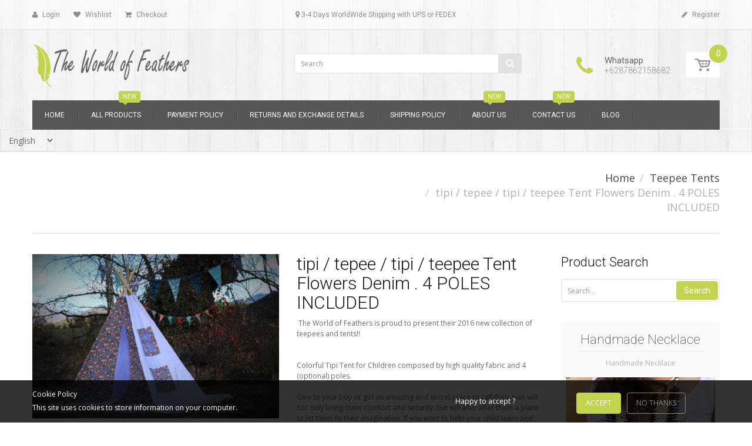

--- FILE ---
content_type: text/html; charset=utf-8
request_url: https://theworldoffeathers.com/zh-hans/collections/teepee-tents/products/tipi-tepee-tipi-teepee-tent-flowers-denim-4-poles-included
body_size: 35390
content:

<!doctype html>
<!--[if IE 8]><html lang="en" class="ie8 js"> <![endif]-->
<!--[if (gt IE 9)|!(IE)]><!--><html lang="en" class="js"> <!--<![endif]-->
<head>
  
  <link rel="shortcut icon" href="//theworldoffeathers.com/cdn/shop/t/11/assets/favicon.png?v=108943660680188591961518897891" type="image/png" />
  
  <meta charset="UTF-8">
  <meta http-equiv="Content-Type" content="text/html; charset=utf-8">
  <meta name="viewport" content="width=device-width, initial-scale=1, minimum-scale=1, maximum-scale=1" />
  <link rel="canonical" href="https://www.theworldoffeathers.com/zh-hans/products/tipi-tepee-tipi-teepee-tent-flowers-denim-4-poles-included" />

  <!-- Title and description ================================================== -->
  <title>
    tipi / tepee / tipi / teepee Tent Flowers Denim . 4 POLES INCLUDED – theworldoffeathers
  </title>

  
  <meta name="description" content=" The World of Feathers is proud to present their 2016 new collection of teepees and tents!!Colorful Tipi Tent for Children composed by high quality fabric and 4 (optional) poles.Give to your boy or girl an amazing and secret place to call their own will not only bring them comfort and security, but will also offer them">
  

  


  <meta property="og:type" content="product" />
  <meta property="og:title" content="tipi / tepee / tipi / teepee Tent Flowers Denim . 4 POLES INCLUDED" />
  
  <meta property="og:image" content="http://theworldoffeathers.com/cdn/shop/products/IMG_2616_grande.JPG?v=1504115555" />
  <meta property="og:image:secure_url" content="https://theworldoffeathers.com/cdn/shop/products/IMG_2616_grande.JPG?v=1504115555" />
  
  <meta property="og:image" content="http://theworldoffeathers.com/cdn/shop/products/IMG_2615_grande.JPG?v=1504115584" />
  <meta property="og:image:secure_url" content="https://theworldoffeathers.com/cdn/shop/products/IMG_2615_grande.JPG?v=1504115584" />
  
  <meta property="og:price:amount" content="95.00" />
  <meta property="og:price:currency" content="USD" />



<meta property="og:description" content=" The World of Feathers is proud to present their 2016 new collection of teepees and tents!!Colorful Tipi Tent for Children composed by high quality fabric and 4 (optional) poles.Give to your boy or girl an amazing and secret place to call their own will not only bring them comfort and security, but will also offer them" />

<meta property="og:url" content="https://www.theworldoffeathers.com/zh-hans/products/tipi-tepee-tipi-teepee-tent-flowers-denim-4-poles-included" />
<meta property="og:site_name" content="theworldoffeathers" />
  

<link href="//theworldoffeathers.com/cdn/shop/t/11/assets/jquery-ui.css?v=64611646430117989321518897897" rel="stylesheet" type="text/css" media="all" />

<link href="//theworldoffeathers.com/cdn/shop/t/11/assets/bootstrap.3x.css?v=108945821467277196061518897887" rel="stylesheet" type="text/css" media="all" />
<link href="//theworldoffeathers.com/cdn/shop/t/11/assets/jquery.owl.carousel.css?v=77657715448469033441518897920" rel="stylesheet" type="text/css" media="all" />

<link href="//theworldoffeathers.com/cdn/shop/t/11/assets/jquery.plugin.css?v=132351096695177288441700907819" rel="stylesheet" type="text/css" media="all" />

<link href="//theworldoffeathers.com/cdn/shop/t/11/assets/bc.toggle.scss.css?v=34289971848415295521700907819" rel="stylesheet" type="text/css" media="all" />
<link href="//theworldoffeathers.com/cdn/shop/t/11/assets/bc.global.scss.css?v=17500167482285762091700907819" rel="stylesheet" type="text/css" media="all" />
<link href="//theworldoffeathers.com/cdn/shop/t/11/assets/bc.style.scss.css?v=2062909881095684731700907819" rel="stylesheet" type="text/css" media="all" />
<link href="//theworldoffeathers.com/cdn/shop/t/11/assets/bc.responsive.scss.css?v=14941068943467235831700907819" rel="stylesheet" type="text/css" media="all" />

  <link href="//fonts.googleapis.com/css?family=Roboto:100,100i,300,300i,400,400i,500,500i,700,700i,900,900i" rel='stylesheet' type='text/css'>
<link href="//fonts.googleapis.com/css?family=Open+Sans:300italic,400italic,600italic,700italic,800italic,400,300,600,700,800" rel='stylesheet' type='text/css'>
<link rel="stylesheet" href="//maxcdn.bootstrapcdn.com/font-awesome/4.5.0/css/font-awesome.min.css">
  

<script src="//theworldoffeathers.com/cdn/shop/t/11/assets/jquery-1.9.1.min.js?v=95800296054546268251518897896" ></script>

<script src="//code.jquery.com/ui/1.9.1/jquery-ui.js"></script>

<script src="//theworldoffeathers.com/cdn/shop/t/11/assets/bootstrap.3x.min.js?v=133551432925901452781518897887" defer></script>

<script src="//theworldoffeathers.com/cdn/shop/t/11/assets/jquery.easing.1.3.js?v=183302368868080250061518897897" defer></script>

<script src="//theworldoffeathers.com/cdn/shop/t/11/assets/modernizr.js?v=48376380639843794271518897902"  async></script>



<script src="//theworldoffeathers.com/cdn/shop/t/11/assets/cookies.js?v=152021851494072641811518897889"></script>
<script src="//theworldoffeathers.com/cdn/shop/t/11/assets/jquery.fancybox.min.js?v=145951643271796414991518897898"></script>
<script src="//theworldoffeathers.com/cdn/shop/t/11/assets/jquery.jgrowl.min.js?v=87227353252943713011518897898" defer></script>
<script src="//theworldoffeathers.com/cdn/shop/t/11/assets/jquery.elevatezoom.min.js?v=123601637255686690921518897897" defer></script>
<script src="//theworldoffeathers.com/cdn/shop/t/11/assets/jquery.owl.carousel.min.js?v=33650824321397007901518897898" defer></script>
<script src="//theworldoffeathers.com/cdn/shop/t/11/assets/jquery.plugin.js?v=10681318543028800801518897899" defer></script>
<script src="//theworldoffeathers.com/cdn/shop/t/11/assets/jquery.countdown.js?v=12090125995840752651518897897" defer></script>

<script src="//theworldoffeathers.com/cdn/shop/t/11/assets/cart.js?v=169366680354182025121518897888" defer></script>
<script src="//theworldoffeathers.com/cdn/shop/t/11/assets/rivets-cart.min.js?v=49544620901609536631518897906" defer></script>

<script src="//theworldoffeathers.com/cdn/shop/t/11/assets/bc.ajax-search.js?v=87119048951310792981518897920" defer></script>



<script src="//theworldoffeathers.com/cdn/shop/t/11/assets/option_selection.js?v=15895070327792254761518897903" defer></script>


<script src="//theworldoffeathers.com/cdn/shop/t/11/assets/jquery.fakecrop.js?v=165182472294359744011518897897" defer></script>


<script src="//theworldoffeathers.com/cdn/shop/t/11/assets/bc.global.js?v=5107760312179822001518897921" defer></script>
<script src="//theworldoffeathers.com/cdn/shop/t/11/assets/bc.slider.js?v=35441931550015488391518897920"></script>
<script src="//theworldoffeathers.com/cdn/shop/t/11/assets/bc.script.js?v=15589881852778385281518897920"></script>



  <script>window.performance && window.performance.mark && window.performance.mark('shopify.content_for_header.start');</script><meta name="google-site-verification" content="iXSiHlRk52KU5tQXwtJXofFfiHyPm85XvR9clKdMOTI">
<meta name="google-site-verification" content="HiQBKNSKtPQcAPVIoD5_T4-zl_N47RHP771M4VmlLIU">
<meta name="google-site-verification" content="XyCsc86xK9bIW_Svf1sKBdz5zgvznDA2Ru-strSd3Ec">
<meta id="shopify-digital-wallet" name="shopify-digital-wallet" content="/1881554/digital_wallets/dialog">
<meta name="shopify-checkout-api-token" content="eab708d658764a81f08f4aabbc7eda27">
<meta id="in-context-paypal-metadata" data-shop-id="1881554" data-venmo-supported="false" data-environment="production" data-locale="zh_CN" data-paypal-v4="true" data-currency="USD">
<link rel="alternate" hreflang="x-default" href="https://theworldoffeathers.com/products/tipi-tepee-tipi-teepee-tent-flowers-denim-4-poles-included">
<link rel="alternate" hreflang="en" href="https://theworldoffeathers.com/products/tipi-tepee-tipi-teepee-tent-flowers-denim-4-poles-included">
<link rel="alternate" hreflang="es" href="https://theworldoffeathers.com/es/products/tipi-tepee-tipi-teepee-tent-flowers-denim-4-poles-included">
<link rel="alternate" hreflang="de" href="https://theworldoffeathers.com/de/products/tipi-tepee-tipi-teepee-tent-flowers-denim-4-poles-included">
<link rel="alternate" hreflang="fr" href="https://theworldoffeathers.com/fr/products/tipi-tepee-tipi-teepee-tent-flowers-denim-4-poles-included">
<link rel="alternate" hreflang="zh-Hans" href="https://theworldoffeathers.com/zh-hans/products/tipi-tepee-tipi-teepee-tent-flowers-denim-4-poles-included">
<link rel="alternate" hreflang="zh-Hant" href="https://theworldoffeathers.com/zh-hant/products/tipi-tepee-tipi-teepee-tent-flowers-denim-4-poles-included">
<link rel="alternate" hreflang="ru" href="https://theworldoffeathers.com/ru/products/tipi-tepee-tipi-teepee-tent-flowers-denim-4-poles-included">
<link rel="alternate" hreflang="zh-Hans-AC" href="https://theworldoffeathers.com/zh-hans/products/tipi-tepee-tipi-teepee-tent-flowers-denim-4-poles-included">
<link rel="alternate" hreflang="zh-Hant-AC" href="https://theworldoffeathers.com/zh-hant/products/tipi-tepee-tipi-teepee-tent-flowers-denim-4-poles-included">
<link rel="alternate" hreflang="zh-Hans-AD" href="https://theworldoffeathers.com/zh-hans/products/tipi-tepee-tipi-teepee-tent-flowers-denim-4-poles-included">
<link rel="alternate" hreflang="zh-Hant-AD" href="https://theworldoffeathers.com/zh-hant/products/tipi-tepee-tipi-teepee-tent-flowers-denim-4-poles-included">
<link rel="alternate" hreflang="zh-Hans-AE" href="https://theworldoffeathers.com/zh-hans/products/tipi-tepee-tipi-teepee-tent-flowers-denim-4-poles-included">
<link rel="alternate" hreflang="zh-Hant-AE" href="https://theworldoffeathers.com/zh-hant/products/tipi-tepee-tipi-teepee-tent-flowers-denim-4-poles-included">
<link rel="alternate" hreflang="zh-Hans-AF" href="https://theworldoffeathers.com/zh-hans/products/tipi-tepee-tipi-teepee-tent-flowers-denim-4-poles-included">
<link rel="alternate" hreflang="zh-Hant-AF" href="https://theworldoffeathers.com/zh-hant/products/tipi-tepee-tipi-teepee-tent-flowers-denim-4-poles-included">
<link rel="alternate" hreflang="zh-Hans-AG" href="https://theworldoffeathers.com/zh-hans/products/tipi-tepee-tipi-teepee-tent-flowers-denim-4-poles-included">
<link rel="alternate" hreflang="zh-Hant-AG" href="https://theworldoffeathers.com/zh-hant/products/tipi-tepee-tipi-teepee-tent-flowers-denim-4-poles-included">
<link rel="alternate" hreflang="zh-Hans-AI" href="https://theworldoffeathers.com/zh-hans/products/tipi-tepee-tipi-teepee-tent-flowers-denim-4-poles-included">
<link rel="alternate" hreflang="zh-Hant-AI" href="https://theworldoffeathers.com/zh-hant/products/tipi-tepee-tipi-teepee-tent-flowers-denim-4-poles-included">
<link rel="alternate" hreflang="zh-Hans-AL" href="https://theworldoffeathers.com/zh-hans/products/tipi-tepee-tipi-teepee-tent-flowers-denim-4-poles-included">
<link rel="alternate" hreflang="zh-Hant-AL" href="https://theworldoffeathers.com/zh-hant/products/tipi-tepee-tipi-teepee-tent-flowers-denim-4-poles-included">
<link rel="alternate" hreflang="zh-Hans-AM" href="https://theworldoffeathers.com/zh-hans/products/tipi-tepee-tipi-teepee-tent-flowers-denim-4-poles-included">
<link rel="alternate" hreflang="zh-Hant-AM" href="https://theworldoffeathers.com/zh-hant/products/tipi-tepee-tipi-teepee-tent-flowers-denim-4-poles-included">
<link rel="alternate" hreflang="zh-Hans-AO" href="https://theworldoffeathers.com/zh-hans/products/tipi-tepee-tipi-teepee-tent-flowers-denim-4-poles-included">
<link rel="alternate" hreflang="zh-Hant-AO" href="https://theworldoffeathers.com/zh-hant/products/tipi-tepee-tipi-teepee-tent-flowers-denim-4-poles-included">
<link rel="alternate" hreflang="zh-Hans-AR" href="https://theworldoffeathers.com/zh-hans/products/tipi-tepee-tipi-teepee-tent-flowers-denim-4-poles-included">
<link rel="alternate" hreflang="zh-Hant-AR" href="https://theworldoffeathers.com/zh-hant/products/tipi-tepee-tipi-teepee-tent-flowers-denim-4-poles-included">
<link rel="alternate" hreflang="zh-Hans-AT" href="https://theworldoffeathers.com/zh-hans/products/tipi-tepee-tipi-teepee-tent-flowers-denim-4-poles-included">
<link rel="alternate" hreflang="zh-Hant-AT" href="https://theworldoffeathers.com/zh-hant/products/tipi-tepee-tipi-teepee-tent-flowers-denim-4-poles-included">
<link rel="alternate" hreflang="zh-Hans-AU" href="https://theworldoffeathers.com/zh-hans/products/tipi-tepee-tipi-teepee-tent-flowers-denim-4-poles-included">
<link rel="alternate" hreflang="zh-Hant-AU" href="https://theworldoffeathers.com/zh-hant/products/tipi-tepee-tipi-teepee-tent-flowers-denim-4-poles-included">
<link rel="alternate" hreflang="zh-Hans-AW" href="https://theworldoffeathers.com/zh-hans/products/tipi-tepee-tipi-teepee-tent-flowers-denim-4-poles-included">
<link rel="alternate" hreflang="zh-Hant-AW" href="https://theworldoffeathers.com/zh-hant/products/tipi-tepee-tipi-teepee-tent-flowers-denim-4-poles-included">
<link rel="alternate" hreflang="zh-Hans-AX" href="https://theworldoffeathers.com/zh-hans/products/tipi-tepee-tipi-teepee-tent-flowers-denim-4-poles-included">
<link rel="alternate" hreflang="zh-Hant-AX" href="https://theworldoffeathers.com/zh-hant/products/tipi-tepee-tipi-teepee-tent-flowers-denim-4-poles-included">
<link rel="alternate" hreflang="zh-Hans-AZ" href="https://theworldoffeathers.com/zh-hans/products/tipi-tepee-tipi-teepee-tent-flowers-denim-4-poles-included">
<link rel="alternate" hreflang="zh-Hant-AZ" href="https://theworldoffeathers.com/zh-hant/products/tipi-tepee-tipi-teepee-tent-flowers-denim-4-poles-included">
<link rel="alternate" hreflang="zh-Hans-BA" href="https://theworldoffeathers.com/zh-hans/products/tipi-tepee-tipi-teepee-tent-flowers-denim-4-poles-included">
<link rel="alternate" hreflang="zh-Hant-BA" href="https://theworldoffeathers.com/zh-hant/products/tipi-tepee-tipi-teepee-tent-flowers-denim-4-poles-included">
<link rel="alternate" hreflang="zh-Hans-BB" href="https://theworldoffeathers.com/zh-hans/products/tipi-tepee-tipi-teepee-tent-flowers-denim-4-poles-included">
<link rel="alternate" hreflang="zh-Hant-BB" href="https://theworldoffeathers.com/zh-hant/products/tipi-tepee-tipi-teepee-tent-flowers-denim-4-poles-included">
<link rel="alternate" hreflang="zh-Hans-BD" href="https://theworldoffeathers.com/zh-hans/products/tipi-tepee-tipi-teepee-tent-flowers-denim-4-poles-included">
<link rel="alternate" hreflang="zh-Hant-BD" href="https://theworldoffeathers.com/zh-hant/products/tipi-tepee-tipi-teepee-tent-flowers-denim-4-poles-included">
<link rel="alternate" hreflang="zh-Hans-BE" href="https://theworldoffeathers.com/zh-hans/products/tipi-tepee-tipi-teepee-tent-flowers-denim-4-poles-included">
<link rel="alternate" hreflang="zh-Hant-BE" href="https://theworldoffeathers.com/zh-hant/products/tipi-tepee-tipi-teepee-tent-flowers-denim-4-poles-included">
<link rel="alternate" hreflang="zh-Hans-BF" href="https://theworldoffeathers.com/zh-hans/products/tipi-tepee-tipi-teepee-tent-flowers-denim-4-poles-included">
<link rel="alternate" hreflang="zh-Hant-BF" href="https://theworldoffeathers.com/zh-hant/products/tipi-tepee-tipi-teepee-tent-flowers-denim-4-poles-included">
<link rel="alternate" hreflang="zh-Hans-BG" href="https://theworldoffeathers.com/zh-hans/products/tipi-tepee-tipi-teepee-tent-flowers-denim-4-poles-included">
<link rel="alternate" hreflang="zh-Hant-BG" href="https://theworldoffeathers.com/zh-hant/products/tipi-tepee-tipi-teepee-tent-flowers-denim-4-poles-included">
<link rel="alternate" hreflang="zh-Hans-BH" href="https://theworldoffeathers.com/zh-hans/products/tipi-tepee-tipi-teepee-tent-flowers-denim-4-poles-included">
<link rel="alternate" hreflang="zh-Hant-BH" href="https://theworldoffeathers.com/zh-hant/products/tipi-tepee-tipi-teepee-tent-flowers-denim-4-poles-included">
<link rel="alternate" hreflang="zh-Hans-BI" href="https://theworldoffeathers.com/zh-hans/products/tipi-tepee-tipi-teepee-tent-flowers-denim-4-poles-included">
<link rel="alternate" hreflang="zh-Hant-BI" href="https://theworldoffeathers.com/zh-hant/products/tipi-tepee-tipi-teepee-tent-flowers-denim-4-poles-included">
<link rel="alternate" hreflang="zh-Hans-BJ" href="https://theworldoffeathers.com/zh-hans/products/tipi-tepee-tipi-teepee-tent-flowers-denim-4-poles-included">
<link rel="alternate" hreflang="zh-Hant-BJ" href="https://theworldoffeathers.com/zh-hant/products/tipi-tepee-tipi-teepee-tent-flowers-denim-4-poles-included">
<link rel="alternate" hreflang="zh-Hans-BL" href="https://theworldoffeathers.com/zh-hans/products/tipi-tepee-tipi-teepee-tent-flowers-denim-4-poles-included">
<link rel="alternate" hreflang="zh-Hant-BL" href="https://theworldoffeathers.com/zh-hant/products/tipi-tepee-tipi-teepee-tent-flowers-denim-4-poles-included">
<link rel="alternate" hreflang="zh-Hans-BM" href="https://theworldoffeathers.com/zh-hans/products/tipi-tepee-tipi-teepee-tent-flowers-denim-4-poles-included">
<link rel="alternate" hreflang="zh-Hant-BM" href="https://theworldoffeathers.com/zh-hant/products/tipi-tepee-tipi-teepee-tent-flowers-denim-4-poles-included">
<link rel="alternate" hreflang="zh-Hans-BN" href="https://theworldoffeathers.com/zh-hans/products/tipi-tepee-tipi-teepee-tent-flowers-denim-4-poles-included">
<link rel="alternate" hreflang="zh-Hant-BN" href="https://theworldoffeathers.com/zh-hant/products/tipi-tepee-tipi-teepee-tent-flowers-denim-4-poles-included">
<link rel="alternate" hreflang="zh-Hans-BO" href="https://theworldoffeathers.com/zh-hans/products/tipi-tepee-tipi-teepee-tent-flowers-denim-4-poles-included">
<link rel="alternate" hreflang="zh-Hant-BO" href="https://theworldoffeathers.com/zh-hant/products/tipi-tepee-tipi-teepee-tent-flowers-denim-4-poles-included">
<link rel="alternate" hreflang="zh-Hans-BQ" href="https://theworldoffeathers.com/zh-hans/products/tipi-tepee-tipi-teepee-tent-flowers-denim-4-poles-included">
<link rel="alternate" hreflang="zh-Hant-BQ" href="https://theworldoffeathers.com/zh-hant/products/tipi-tepee-tipi-teepee-tent-flowers-denim-4-poles-included">
<link rel="alternate" hreflang="zh-Hans-BR" href="https://theworldoffeathers.com/zh-hans/products/tipi-tepee-tipi-teepee-tent-flowers-denim-4-poles-included">
<link rel="alternate" hreflang="zh-Hant-BR" href="https://theworldoffeathers.com/zh-hant/products/tipi-tepee-tipi-teepee-tent-flowers-denim-4-poles-included">
<link rel="alternate" hreflang="zh-Hans-BS" href="https://theworldoffeathers.com/zh-hans/products/tipi-tepee-tipi-teepee-tent-flowers-denim-4-poles-included">
<link rel="alternate" hreflang="zh-Hant-BS" href="https://theworldoffeathers.com/zh-hant/products/tipi-tepee-tipi-teepee-tent-flowers-denim-4-poles-included">
<link rel="alternate" hreflang="zh-Hans-BT" href="https://theworldoffeathers.com/zh-hans/products/tipi-tepee-tipi-teepee-tent-flowers-denim-4-poles-included">
<link rel="alternate" hreflang="zh-Hant-BT" href="https://theworldoffeathers.com/zh-hant/products/tipi-tepee-tipi-teepee-tent-flowers-denim-4-poles-included">
<link rel="alternate" hreflang="zh-Hans-BW" href="https://theworldoffeathers.com/zh-hans/products/tipi-tepee-tipi-teepee-tent-flowers-denim-4-poles-included">
<link rel="alternate" hreflang="zh-Hant-BW" href="https://theworldoffeathers.com/zh-hant/products/tipi-tepee-tipi-teepee-tent-flowers-denim-4-poles-included">
<link rel="alternate" hreflang="zh-Hans-BY" href="https://theworldoffeathers.com/zh-hans/products/tipi-tepee-tipi-teepee-tent-flowers-denim-4-poles-included">
<link rel="alternate" hreflang="zh-Hant-BY" href="https://theworldoffeathers.com/zh-hant/products/tipi-tepee-tipi-teepee-tent-flowers-denim-4-poles-included">
<link rel="alternate" hreflang="zh-Hans-BZ" href="https://theworldoffeathers.com/zh-hans/products/tipi-tepee-tipi-teepee-tent-flowers-denim-4-poles-included">
<link rel="alternate" hreflang="zh-Hant-BZ" href="https://theworldoffeathers.com/zh-hant/products/tipi-tepee-tipi-teepee-tent-flowers-denim-4-poles-included">
<link rel="alternate" hreflang="zh-Hans-CA" href="https://theworldoffeathers.com/zh-hans/products/tipi-tepee-tipi-teepee-tent-flowers-denim-4-poles-included">
<link rel="alternate" hreflang="zh-Hant-CA" href="https://theworldoffeathers.com/zh-hant/products/tipi-tepee-tipi-teepee-tent-flowers-denim-4-poles-included">
<link rel="alternate" hreflang="zh-Hans-CC" href="https://theworldoffeathers.com/zh-hans/products/tipi-tepee-tipi-teepee-tent-flowers-denim-4-poles-included">
<link rel="alternate" hreflang="zh-Hant-CC" href="https://theworldoffeathers.com/zh-hant/products/tipi-tepee-tipi-teepee-tent-flowers-denim-4-poles-included">
<link rel="alternate" hreflang="zh-Hans-CD" href="https://theworldoffeathers.com/zh-hans/products/tipi-tepee-tipi-teepee-tent-flowers-denim-4-poles-included">
<link rel="alternate" hreflang="zh-Hant-CD" href="https://theworldoffeathers.com/zh-hant/products/tipi-tepee-tipi-teepee-tent-flowers-denim-4-poles-included">
<link rel="alternate" hreflang="zh-Hans-CF" href="https://theworldoffeathers.com/zh-hans/products/tipi-tepee-tipi-teepee-tent-flowers-denim-4-poles-included">
<link rel="alternate" hreflang="zh-Hant-CF" href="https://theworldoffeathers.com/zh-hant/products/tipi-tepee-tipi-teepee-tent-flowers-denim-4-poles-included">
<link rel="alternate" hreflang="zh-Hans-CG" href="https://theworldoffeathers.com/zh-hans/products/tipi-tepee-tipi-teepee-tent-flowers-denim-4-poles-included">
<link rel="alternate" hreflang="zh-Hant-CG" href="https://theworldoffeathers.com/zh-hant/products/tipi-tepee-tipi-teepee-tent-flowers-denim-4-poles-included">
<link rel="alternate" hreflang="zh-Hans-CH" href="https://theworldoffeathers.com/zh-hans/products/tipi-tepee-tipi-teepee-tent-flowers-denim-4-poles-included">
<link rel="alternate" hreflang="zh-Hant-CH" href="https://theworldoffeathers.com/zh-hant/products/tipi-tepee-tipi-teepee-tent-flowers-denim-4-poles-included">
<link rel="alternate" hreflang="zh-Hans-CI" href="https://theworldoffeathers.com/zh-hans/products/tipi-tepee-tipi-teepee-tent-flowers-denim-4-poles-included">
<link rel="alternate" hreflang="zh-Hant-CI" href="https://theworldoffeathers.com/zh-hant/products/tipi-tepee-tipi-teepee-tent-flowers-denim-4-poles-included">
<link rel="alternate" hreflang="zh-Hans-CK" href="https://theworldoffeathers.com/zh-hans/products/tipi-tepee-tipi-teepee-tent-flowers-denim-4-poles-included">
<link rel="alternate" hreflang="zh-Hant-CK" href="https://theworldoffeathers.com/zh-hant/products/tipi-tepee-tipi-teepee-tent-flowers-denim-4-poles-included">
<link rel="alternate" hreflang="zh-Hans-CL" href="https://theworldoffeathers.com/zh-hans/products/tipi-tepee-tipi-teepee-tent-flowers-denim-4-poles-included">
<link rel="alternate" hreflang="zh-Hant-CL" href="https://theworldoffeathers.com/zh-hant/products/tipi-tepee-tipi-teepee-tent-flowers-denim-4-poles-included">
<link rel="alternate" hreflang="zh-Hans-CM" href="https://theworldoffeathers.com/zh-hans/products/tipi-tepee-tipi-teepee-tent-flowers-denim-4-poles-included">
<link rel="alternate" hreflang="zh-Hant-CM" href="https://theworldoffeathers.com/zh-hant/products/tipi-tepee-tipi-teepee-tent-flowers-denim-4-poles-included">
<link rel="alternate" hreflang="zh-Hans-CN" href="https://theworldoffeathers.com/zh-hans/products/tipi-tepee-tipi-teepee-tent-flowers-denim-4-poles-included">
<link rel="alternate" hreflang="zh-Hant-CN" href="https://theworldoffeathers.com/zh-hant/products/tipi-tepee-tipi-teepee-tent-flowers-denim-4-poles-included">
<link rel="alternate" hreflang="zh-Hans-CO" href="https://theworldoffeathers.com/zh-hans/products/tipi-tepee-tipi-teepee-tent-flowers-denim-4-poles-included">
<link rel="alternate" hreflang="zh-Hant-CO" href="https://theworldoffeathers.com/zh-hant/products/tipi-tepee-tipi-teepee-tent-flowers-denim-4-poles-included">
<link rel="alternate" hreflang="zh-Hans-CR" href="https://theworldoffeathers.com/zh-hans/products/tipi-tepee-tipi-teepee-tent-flowers-denim-4-poles-included">
<link rel="alternate" hreflang="zh-Hant-CR" href="https://theworldoffeathers.com/zh-hant/products/tipi-tepee-tipi-teepee-tent-flowers-denim-4-poles-included">
<link rel="alternate" hreflang="zh-Hans-CV" href="https://theworldoffeathers.com/zh-hans/products/tipi-tepee-tipi-teepee-tent-flowers-denim-4-poles-included">
<link rel="alternate" hreflang="zh-Hant-CV" href="https://theworldoffeathers.com/zh-hant/products/tipi-tepee-tipi-teepee-tent-flowers-denim-4-poles-included">
<link rel="alternate" hreflang="zh-Hans-CW" href="https://theworldoffeathers.com/zh-hans/products/tipi-tepee-tipi-teepee-tent-flowers-denim-4-poles-included">
<link rel="alternate" hreflang="zh-Hant-CW" href="https://theworldoffeathers.com/zh-hant/products/tipi-tepee-tipi-teepee-tent-flowers-denim-4-poles-included">
<link rel="alternate" hreflang="zh-Hans-CX" href="https://theworldoffeathers.com/zh-hans/products/tipi-tepee-tipi-teepee-tent-flowers-denim-4-poles-included">
<link rel="alternate" hreflang="zh-Hant-CX" href="https://theworldoffeathers.com/zh-hant/products/tipi-tepee-tipi-teepee-tent-flowers-denim-4-poles-included">
<link rel="alternate" hreflang="zh-Hans-CY" href="https://theworldoffeathers.com/zh-hans/products/tipi-tepee-tipi-teepee-tent-flowers-denim-4-poles-included">
<link rel="alternate" hreflang="zh-Hant-CY" href="https://theworldoffeathers.com/zh-hant/products/tipi-tepee-tipi-teepee-tent-flowers-denim-4-poles-included">
<link rel="alternate" hreflang="zh-Hans-CZ" href="https://theworldoffeathers.com/zh-hans/products/tipi-tepee-tipi-teepee-tent-flowers-denim-4-poles-included">
<link rel="alternate" hreflang="zh-Hant-CZ" href="https://theworldoffeathers.com/zh-hant/products/tipi-tepee-tipi-teepee-tent-flowers-denim-4-poles-included">
<link rel="alternate" hreflang="zh-Hans-DE" href="https://theworldoffeathers.com/zh-hans/products/tipi-tepee-tipi-teepee-tent-flowers-denim-4-poles-included">
<link rel="alternate" hreflang="zh-Hant-DE" href="https://theworldoffeathers.com/zh-hant/products/tipi-tepee-tipi-teepee-tent-flowers-denim-4-poles-included">
<link rel="alternate" hreflang="zh-Hans-DJ" href="https://theworldoffeathers.com/zh-hans/products/tipi-tepee-tipi-teepee-tent-flowers-denim-4-poles-included">
<link rel="alternate" hreflang="zh-Hant-DJ" href="https://theworldoffeathers.com/zh-hant/products/tipi-tepee-tipi-teepee-tent-flowers-denim-4-poles-included">
<link rel="alternate" hreflang="zh-Hans-DK" href="https://theworldoffeathers.com/zh-hans/products/tipi-tepee-tipi-teepee-tent-flowers-denim-4-poles-included">
<link rel="alternate" hreflang="zh-Hant-DK" href="https://theworldoffeathers.com/zh-hant/products/tipi-tepee-tipi-teepee-tent-flowers-denim-4-poles-included">
<link rel="alternate" hreflang="zh-Hans-DM" href="https://theworldoffeathers.com/zh-hans/products/tipi-tepee-tipi-teepee-tent-flowers-denim-4-poles-included">
<link rel="alternate" hreflang="zh-Hant-DM" href="https://theworldoffeathers.com/zh-hant/products/tipi-tepee-tipi-teepee-tent-flowers-denim-4-poles-included">
<link rel="alternate" hreflang="zh-Hans-DO" href="https://theworldoffeathers.com/zh-hans/products/tipi-tepee-tipi-teepee-tent-flowers-denim-4-poles-included">
<link rel="alternate" hreflang="zh-Hant-DO" href="https://theworldoffeathers.com/zh-hant/products/tipi-tepee-tipi-teepee-tent-flowers-denim-4-poles-included">
<link rel="alternate" hreflang="zh-Hans-DZ" href="https://theworldoffeathers.com/zh-hans/products/tipi-tepee-tipi-teepee-tent-flowers-denim-4-poles-included">
<link rel="alternate" hreflang="zh-Hant-DZ" href="https://theworldoffeathers.com/zh-hant/products/tipi-tepee-tipi-teepee-tent-flowers-denim-4-poles-included">
<link rel="alternate" hreflang="zh-Hans-EC" href="https://theworldoffeathers.com/zh-hans/products/tipi-tepee-tipi-teepee-tent-flowers-denim-4-poles-included">
<link rel="alternate" hreflang="zh-Hant-EC" href="https://theworldoffeathers.com/zh-hant/products/tipi-tepee-tipi-teepee-tent-flowers-denim-4-poles-included">
<link rel="alternate" hreflang="zh-Hans-EE" href="https://theworldoffeathers.com/zh-hans/products/tipi-tepee-tipi-teepee-tent-flowers-denim-4-poles-included">
<link rel="alternate" hreflang="zh-Hant-EE" href="https://theworldoffeathers.com/zh-hant/products/tipi-tepee-tipi-teepee-tent-flowers-denim-4-poles-included">
<link rel="alternate" hreflang="zh-Hans-EG" href="https://theworldoffeathers.com/zh-hans/products/tipi-tepee-tipi-teepee-tent-flowers-denim-4-poles-included">
<link rel="alternate" hreflang="zh-Hant-EG" href="https://theworldoffeathers.com/zh-hant/products/tipi-tepee-tipi-teepee-tent-flowers-denim-4-poles-included">
<link rel="alternate" hreflang="zh-Hans-EH" href="https://theworldoffeathers.com/zh-hans/products/tipi-tepee-tipi-teepee-tent-flowers-denim-4-poles-included">
<link rel="alternate" hreflang="zh-Hant-EH" href="https://theworldoffeathers.com/zh-hant/products/tipi-tepee-tipi-teepee-tent-flowers-denim-4-poles-included">
<link rel="alternate" hreflang="zh-Hans-ER" href="https://theworldoffeathers.com/zh-hans/products/tipi-tepee-tipi-teepee-tent-flowers-denim-4-poles-included">
<link rel="alternate" hreflang="zh-Hant-ER" href="https://theworldoffeathers.com/zh-hant/products/tipi-tepee-tipi-teepee-tent-flowers-denim-4-poles-included">
<link rel="alternate" hreflang="zh-Hans-ES" href="https://theworldoffeathers.com/zh-hans/products/tipi-tepee-tipi-teepee-tent-flowers-denim-4-poles-included">
<link rel="alternate" hreflang="zh-Hant-ES" href="https://theworldoffeathers.com/zh-hant/products/tipi-tepee-tipi-teepee-tent-flowers-denim-4-poles-included">
<link rel="alternate" hreflang="zh-Hans-ET" href="https://theworldoffeathers.com/zh-hans/products/tipi-tepee-tipi-teepee-tent-flowers-denim-4-poles-included">
<link rel="alternate" hreflang="zh-Hant-ET" href="https://theworldoffeathers.com/zh-hant/products/tipi-tepee-tipi-teepee-tent-flowers-denim-4-poles-included">
<link rel="alternate" hreflang="zh-Hans-FI" href="https://theworldoffeathers.com/zh-hans/products/tipi-tepee-tipi-teepee-tent-flowers-denim-4-poles-included">
<link rel="alternate" hreflang="zh-Hant-FI" href="https://theworldoffeathers.com/zh-hant/products/tipi-tepee-tipi-teepee-tent-flowers-denim-4-poles-included">
<link rel="alternate" hreflang="zh-Hans-FJ" href="https://theworldoffeathers.com/zh-hans/products/tipi-tepee-tipi-teepee-tent-flowers-denim-4-poles-included">
<link rel="alternate" hreflang="zh-Hant-FJ" href="https://theworldoffeathers.com/zh-hant/products/tipi-tepee-tipi-teepee-tent-flowers-denim-4-poles-included">
<link rel="alternate" hreflang="zh-Hans-FK" href="https://theworldoffeathers.com/zh-hans/products/tipi-tepee-tipi-teepee-tent-flowers-denim-4-poles-included">
<link rel="alternate" hreflang="zh-Hant-FK" href="https://theworldoffeathers.com/zh-hant/products/tipi-tepee-tipi-teepee-tent-flowers-denim-4-poles-included">
<link rel="alternate" hreflang="zh-Hans-FO" href="https://theworldoffeathers.com/zh-hans/products/tipi-tepee-tipi-teepee-tent-flowers-denim-4-poles-included">
<link rel="alternate" hreflang="zh-Hant-FO" href="https://theworldoffeathers.com/zh-hant/products/tipi-tepee-tipi-teepee-tent-flowers-denim-4-poles-included">
<link rel="alternate" hreflang="zh-Hans-FR" href="https://theworldoffeathers.com/zh-hans/products/tipi-tepee-tipi-teepee-tent-flowers-denim-4-poles-included">
<link rel="alternate" hreflang="zh-Hant-FR" href="https://theworldoffeathers.com/zh-hant/products/tipi-tepee-tipi-teepee-tent-flowers-denim-4-poles-included">
<link rel="alternate" hreflang="zh-Hans-GA" href="https://theworldoffeathers.com/zh-hans/products/tipi-tepee-tipi-teepee-tent-flowers-denim-4-poles-included">
<link rel="alternate" hreflang="zh-Hant-GA" href="https://theworldoffeathers.com/zh-hant/products/tipi-tepee-tipi-teepee-tent-flowers-denim-4-poles-included">
<link rel="alternate" hreflang="zh-Hans-GB" href="https://theworldoffeathers.com/zh-hans/products/tipi-tepee-tipi-teepee-tent-flowers-denim-4-poles-included">
<link rel="alternate" hreflang="zh-Hant-GB" href="https://theworldoffeathers.com/zh-hant/products/tipi-tepee-tipi-teepee-tent-flowers-denim-4-poles-included">
<link rel="alternate" hreflang="zh-Hans-GD" href="https://theworldoffeathers.com/zh-hans/products/tipi-tepee-tipi-teepee-tent-flowers-denim-4-poles-included">
<link rel="alternate" hreflang="zh-Hant-GD" href="https://theworldoffeathers.com/zh-hant/products/tipi-tepee-tipi-teepee-tent-flowers-denim-4-poles-included">
<link rel="alternate" hreflang="zh-Hans-GE" href="https://theworldoffeathers.com/zh-hans/products/tipi-tepee-tipi-teepee-tent-flowers-denim-4-poles-included">
<link rel="alternate" hreflang="zh-Hant-GE" href="https://theworldoffeathers.com/zh-hant/products/tipi-tepee-tipi-teepee-tent-flowers-denim-4-poles-included">
<link rel="alternate" hreflang="zh-Hans-GF" href="https://theworldoffeathers.com/zh-hans/products/tipi-tepee-tipi-teepee-tent-flowers-denim-4-poles-included">
<link rel="alternate" hreflang="zh-Hant-GF" href="https://theworldoffeathers.com/zh-hant/products/tipi-tepee-tipi-teepee-tent-flowers-denim-4-poles-included">
<link rel="alternate" hreflang="zh-Hans-GG" href="https://theworldoffeathers.com/zh-hans/products/tipi-tepee-tipi-teepee-tent-flowers-denim-4-poles-included">
<link rel="alternate" hreflang="zh-Hant-GG" href="https://theworldoffeathers.com/zh-hant/products/tipi-tepee-tipi-teepee-tent-flowers-denim-4-poles-included">
<link rel="alternate" hreflang="zh-Hans-GH" href="https://theworldoffeathers.com/zh-hans/products/tipi-tepee-tipi-teepee-tent-flowers-denim-4-poles-included">
<link rel="alternate" hreflang="zh-Hant-GH" href="https://theworldoffeathers.com/zh-hant/products/tipi-tepee-tipi-teepee-tent-flowers-denim-4-poles-included">
<link rel="alternate" hreflang="zh-Hans-GI" href="https://theworldoffeathers.com/zh-hans/products/tipi-tepee-tipi-teepee-tent-flowers-denim-4-poles-included">
<link rel="alternate" hreflang="zh-Hant-GI" href="https://theworldoffeathers.com/zh-hant/products/tipi-tepee-tipi-teepee-tent-flowers-denim-4-poles-included">
<link rel="alternate" hreflang="zh-Hans-GL" href="https://theworldoffeathers.com/zh-hans/products/tipi-tepee-tipi-teepee-tent-flowers-denim-4-poles-included">
<link rel="alternate" hreflang="zh-Hant-GL" href="https://theworldoffeathers.com/zh-hant/products/tipi-tepee-tipi-teepee-tent-flowers-denim-4-poles-included">
<link rel="alternate" hreflang="zh-Hans-GM" href="https://theworldoffeathers.com/zh-hans/products/tipi-tepee-tipi-teepee-tent-flowers-denim-4-poles-included">
<link rel="alternate" hreflang="zh-Hant-GM" href="https://theworldoffeathers.com/zh-hant/products/tipi-tepee-tipi-teepee-tent-flowers-denim-4-poles-included">
<link rel="alternate" hreflang="zh-Hans-GN" href="https://theworldoffeathers.com/zh-hans/products/tipi-tepee-tipi-teepee-tent-flowers-denim-4-poles-included">
<link rel="alternate" hreflang="zh-Hant-GN" href="https://theworldoffeathers.com/zh-hant/products/tipi-tepee-tipi-teepee-tent-flowers-denim-4-poles-included">
<link rel="alternate" hreflang="zh-Hans-GP" href="https://theworldoffeathers.com/zh-hans/products/tipi-tepee-tipi-teepee-tent-flowers-denim-4-poles-included">
<link rel="alternate" hreflang="zh-Hant-GP" href="https://theworldoffeathers.com/zh-hant/products/tipi-tepee-tipi-teepee-tent-flowers-denim-4-poles-included">
<link rel="alternate" hreflang="zh-Hans-GQ" href="https://theworldoffeathers.com/zh-hans/products/tipi-tepee-tipi-teepee-tent-flowers-denim-4-poles-included">
<link rel="alternate" hreflang="zh-Hant-GQ" href="https://theworldoffeathers.com/zh-hant/products/tipi-tepee-tipi-teepee-tent-flowers-denim-4-poles-included">
<link rel="alternate" hreflang="zh-Hans-GR" href="https://theworldoffeathers.com/zh-hans/products/tipi-tepee-tipi-teepee-tent-flowers-denim-4-poles-included">
<link rel="alternate" hreflang="zh-Hant-GR" href="https://theworldoffeathers.com/zh-hant/products/tipi-tepee-tipi-teepee-tent-flowers-denim-4-poles-included">
<link rel="alternate" hreflang="zh-Hans-GS" href="https://theworldoffeathers.com/zh-hans/products/tipi-tepee-tipi-teepee-tent-flowers-denim-4-poles-included">
<link rel="alternate" hreflang="zh-Hant-GS" href="https://theworldoffeathers.com/zh-hant/products/tipi-tepee-tipi-teepee-tent-flowers-denim-4-poles-included">
<link rel="alternate" hreflang="zh-Hans-GT" href="https://theworldoffeathers.com/zh-hans/products/tipi-tepee-tipi-teepee-tent-flowers-denim-4-poles-included">
<link rel="alternate" hreflang="zh-Hant-GT" href="https://theworldoffeathers.com/zh-hant/products/tipi-tepee-tipi-teepee-tent-flowers-denim-4-poles-included">
<link rel="alternate" hreflang="zh-Hans-GW" href="https://theworldoffeathers.com/zh-hans/products/tipi-tepee-tipi-teepee-tent-flowers-denim-4-poles-included">
<link rel="alternate" hreflang="zh-Hant-GW" href="https://theworldoffeathers.com/zh-hant/products/tipi-tepee-tipi-teepee-tent-flowers-denim-4-poles-included">
<link rel="alternate" hreflang="zh-Hans-GY" href="https://theworldoffeathers.com/zh-hans/products/tipi-tepee-tipi-teepee-tent-flowers-denim-4-poles-included">
<link rel="alternate" hreflang="zh-Hant-GY" href="https://theworldoffeathers.com/zh-hant/products/tipi-tepee-tipi-teepee-tent-flowers-denim-4-poles-included">
<link rel="alternate" hreflang="zh-Hans-HK" href="https://theworldoffeathers.com/zh-hans/products/tipi-tepee-tipi-teepee-tent-flowers-denim-4-poles-included">
<link rel="alternate" hreflang="zh-Hant-HK" href="https://theworldoffeathers.com/zh-hant/products/tipi-tepee-tipi-teepee-tent-flowers-denim-4-poles-included">
<link rel="alternate" hreflang="zh-Hans-HN" href="https://theworldoffeathers.com/zh-hans/products/tipi-tepee-tipi-teepee-tent-flowers-denim-4-poles-included">
<link rel="alternate" hreflang="zh-Hant-HN" href="https://theworldoffeathers.com/zh-hant/products/tipi-tepee-tipi-teepee-tent-flowers-denim-4-poles-included">
<link rel="alternate" hreflang="zh-Hans-HR" href="https://theworldoffeathers.com/zh-hans/products/tipi-tepee-tipi-teepee-tent-flowers-denim-4-poles-included">
<link rel="alternate" hreflang="zh-Hant-HR" href="https://theworldoffeathers.com/zh-hant/products/tipi-tepee-tipi-teepee-tent-flowers-denim-4-poles-included">
<link rel="alternate" hreflang="zh-Hans-HT" href="https://theworldoffeathers.com/zh-hans/products/tipi-tepee-tipi-teepee-tent-flowers-denim-4-poles-included">
<link rel="alternate" hreflang="zh-Hant-HT" href="https://theworldoffeathers.com/zh-hant/products/tipi-tepee-tipi-teepee-tent-flowers-denim-4-poles-included">
<link rel="alternate" hreflang="zh-Hans-HU" href="https://theworldoffeathers.com/zh-hans/products/tipi-tepee-tipi-teepee-tent-flowers-denim-4-poles-included">
<link rel="alternate" hreflang="zh-Hant-HU" href="https://theworldoffeathers.com/zh-hant/products/tipi-tepee-tipi-teepee-tent-flowers-denim-4-poles-included">
<link rel="alternate" hreflang="zh-Hans-ID" href="https://theworldoffeathers.com/zh-hans/products/tipi-tepee-tipi-teepee-tent-flowers-denim-4-poles-included">
<link rel="alternate" hreflang="zh-Hant-ID" href="https://theworldoffeathers.com/zh-hant/products/tipi-tepee-tipi-teepee-tent-flowers-denim-4-poles-included">
<link rel="alternate" hreflang="zh-Hans-IE" href="https://theworldoffeathers.com/zh-hans/products/tipi-tepee-tipi-teepee-tent-flowers-denim-4-poles-included">
<link rel="alternate" hreflang="zh-Hant-IE" href="https://theworldoffeathers.com/zh-hant/products/tipi-tepee-tipi-teepee-tent-flowers-denim-4-poles-included">
<link rel="alternate" hreflang="zh-Hans-IL" href="https://theworldoffeathers.com/zh-hans/products/tipi-tepee-tipi-teepee-tent-flowers-denim-4-poles-included">
<link rel="alternate" hreflang="zh-Hant-IL" href="https://theworldoffeathers.com/zh-hant/products/tipi-tepee-tipi-teepee-tent-flowers-denim-4-poles-included">
<link rel="alternate" hreflang="zh-Hans-IM" href="https://theworldoffeathers.com/zh-hans/products/tipi-tepee-tipi-teepee-tent-flowers-denim-4-poles-included">
<link rel="alternate" hreflang="zh-Hant-IM" href="https://theworldoffeathers.com/zh-hant/products/tipi-tepee-tipi-teepee-tent-flowers-denim-4-poles-included">
<link rel="alternate" hreflang="zh-Hans-IN" href="https://theworldoffeathers.com/zh-hans/products/tipi-tepee-tipi-teepee-tent-flowers-denim-4-poles-included">
<link rel="alternate" hreflang="zh-Hant-IN" href="https://theworldoffeathers.com/zh-hant/products/tipi-tepee-tipi-teepee-tent-flowers-denim-4-poles-included">
<link rel="alternate" hreflang="zh-Hans-IO" href="https://theworldoffeathers.com/zh-hans/products/tipi-tepee-tipi-teepee-tent-flowers-denim-4-poles-included">
<link rel="alternate" hreflang="zh-Hant-IO" href="https://theworldoffeathers.com/zh-hant/products/tipi-tepee-tipi-teepee-tent-flowers-denim-4-poles-included">
<link rel="alternate" hreflang="zh-Hans-IQ" href="https://theworldoffeathers.com/zh-hans/products/tipi-tepee-tipi-teepee-tent-flowers-denim-4-poles-included">
<link rel="alternate" hreflang="zh-Hant-IQ" href="https://theworldoffeathers.com/zh-hant/products/tipi-tepee-tipi-teepee-tent-flowers-denim-4-poles-included">
<link rel="alternate" hreflang="zh-Hans-IS" href="https://theworldoffeathers.com/zh-hans/products/tipi-tepee-tipi-teepee-tent-flowers-denim-4-poles-included">
<link rel="alternate" hreflang="zh-Hant-IS" href="https://theworldoffeathers.com/zh-hant/products/tipi-tepee-tipi-teepee-tent-flowers-denim-4-poles-included">
<link rel="alternate" hreflang="zh-Hans-IT" href="https://theworldoffeathers.com/zh-hans/products/tipi-tepee-tipi-teepee-tent-flowers-denim-4-poles-included">
<link rel="alternate" hreflang="zh-Hant-IT" href="https://theworldoffeathers.com/zh-hant/products/tipi-tepee-tipi-teepee-tent-flowers-denim-4-poles-included">
<link rel="alternate" hreflang="zh-Hans-JE" href="https://theworldoffeathers.com/zh-hans/products/tipi-tepee-tipi-teepee-tent-flowers-denim-4-poles-included">
<link rel="alternate" hreflang="zh-Hant-JE" href="https://theworldoffeathers.com/zh-hant/products/tipi-tepee-tipi-teepee-tent-flowers-denim-4-poles-included">
<link rel="alternate" hreflang="zh-Hans-JM" href="https://theworldoffeathers.com/zh-hans/products/tipi-tepee-tipi-teepee-tent-flowers-denim-4-poles-included">
<link rel="alternate" hreflang="zh-Hant-JM" href="https://theworldoffeathers.com/zh-hant/products/tipi-tepee-tipi-teepee-tent-flowers-denim-4-poles-included">
<link rel="alternate" hreflang="zh-Hans-JO" href="https://theworldoffeathers.com/zh-hans/products/tipi-tepee-tipi-teepee-tent-flowers-denim-4-poles-included">
<link rel="alternate" hreflang="zh-Hant-JO" href="https://theworldoffeathers.com/zh-hant/products/tipi-tepee-tipi-teepee-tent-flowers-denim-4-poles-included">
<link rel="alternate" hreflang="zh-Hans-JP" href="https://theworldoffeathers.com/zh-hans/products/tipi-tepee-tipi-teepee-tent-flowers-denim-4-poles-included">
<link rel="alternate" hreflang="zh-Hant-JP" href="https://theworldoffeathers.com/zh-hant/products/tipi-tepee-tipi-teepee-tent-flowers-denim-4-poles-included">
<link rel="alternate" hreflang="zh-Hans-KE" href="https://theworldoffeathers.com/zh-hans/products/tipi-tepee-tipi-teepee-tent-flowers-denim-4-poles-included">
<link rel="alternate" hreflang="zh-Hant-KE" href="https://theworldoffeathers.com/zh-hant/products/tipi-tepee-tipi-teepee-tent-flowers-denim-4-poles-included">
<link rel="alternate" hreflang="zh-Hans-KG" href="https://theworldoffeathers.com/zh-hans/products/tipi-tepee-tipi-teepee-tent-flowers-denim-4-poles-included">
<link rel="alternate" hreflang="zh-Hant-KG" href="https://theworldoffeathers.com/zh-hant/products/tipi-tepee-tipi-teepee-tent-flowers-denim-4-poles-included">
<link rel="alternate" hreflang="zh-Hans-KH" href="https://theworldoffeathers.com/zh-hans/products/tipi-tepee-tipi-teepee-tent-flowers-denim-4-poles-included">
<link rel="alternate" hreflang="zh-Hant-KH" href="https://theworldoffeathers.com/zh-hant/products/tipi-tepee-tipi-teepee-tent-flowers-denim-4-poles-included">
<link rel="alternate" hreflang="zh-Hans-KI" href="https://theworldoffeathers.com/zh-hans/products/tipi-tepee-tipi-teepee-tent-flowers-denim-4-poles-included">
<link rel="alternate" hreflang="zh-Hant-KI" href="https://theworldoffeathers.com/zh-hant/products/tipi-tepee-tipi-teepee-tent-flowers-denim-4-poles-included">
<link rel="alternate" hreflang="zh-Hans-KM" href="https://theworldoffeathers.com/zh-hans/products/tipi-tepee-tipi-teepee-tent-flowers-denim-4-poles-included">
<link rel="alternate" hreflang="zh-Hant-KM" href="https://theworldoffeathers.com/zh-hant/products/tipi-tepee-tipi-teepee-tent-flowers-denim-4-poles-included">
<link rel="alternate" hreflang="zh-Hans-KN" href="https://theworldoffeathers.com/zh-hans/products/tipi-tepee-tipi-teepee-tent-flowers-denim-4-poles-included">
<link rel="alternate" hreflang="zh-Hant-KN" href="https://theworldoffeathers.com/zh-hant/products/tipi-tepee-tipi-teepee-tent-flowers-denim-4-poles-included">
<link rel="alternate" hreflang="zh-Hans-KR" href="https://theworldoffeathers.com/zh-hans/products/tipi-tepee-tipi-teepee-tent-flowers-denim-4-poles-included">
<link rel="alternate" hreflang="zh-Hant-KR" href="https://theworldoffeathers.com/zh-hant/products/tipi-tepee-tipi-teepee-tent-flowers-denim-4-poles-included">
<link rel="alternate" hreflang="zh-Hans-KW" href="https://theworldoffeathers.com/zh-hans/products/tipi-tepee-tipi-teepee-tent-flowers-denim-4-poles-included">
<link rel="alternate" hreflang="zh-Hant-KW" href="https://theworldoffeathers.com/zh-hant/products/tipi-tepee-tipi-teepee-tent-flowers-denim-4-poles-included">
<link rel="alternate" hreflang="zh-Hans-KY" href="https://theworldoffeathers.com/zh-hans/products/tipi-tepee-tipi-teepee-tent-flowers-denim-4-poles-included">
<link rel="alternate" hreflang="zh-Hant-KY" href="https://theworldoffeathers.com/zh-hant/products/tipi-tepee-tipi-teepee-tent-flowers-denim-4-poles-included">
<link rel="alternate" hreflang="zh-Hans-KZ" href="https://theworldoffeathers.com/zh-hans/products/tipi-tepee-tipi-teepee-tent-flowers-denim-4-poles-included">
<link rel="alternate" hreflang="zh-Hant-KZ" href="https://theworldoffeathers.com/zh-hant/products/tipi-tepee-tipi-teepee-tent-flowers-denim-4-poles-included">
<link rel="alternate" hreflang="zh-Hans-LA" href="https://theworldoffeathers.com/zh-hans/products/tipi-tepee-tipi-teepee-tent-flowers-denim-4-poles-included">
<link rel="alternate" hreflang="zh-Hant-LA" href="https://theworldoffeathers.com/zh-hant/products/tipi-tepee-tipi-teepee-tent-flowers-denim-4-poles-included">
<link rel="alternate" hreflang="zh-Hans-LB" href="https://theworldoffeathers.com/zh-hans/products/tipi-tepee-tipi-teepee-tent-flowers-denim-4-poles-included">
<link rel="alternate" hreflang="zh-Hant-LB" href="https://theworldoffeathers.com/zh-hant/products/tipi-tepee-tipi-teepee-tent-flowers-denim-4-poles-included">
<link rel="alternate" hreflang="zh-Hans-LC" href="https://theworldoffeathers.com/zh-hans/products/tipi-tepee-tipi-teepee-tent-flowers-denim-4-poles-included">
<link rel="alternate" hreflang="zh-Hant-LC" href="https://theworldoffeathers.com/zh-hant/products/tipi-tepee-tipi-teepee-tent-flowers-denim-4-poles-included">
<link rel="alternate" hreflang="zh-Hans-LI" href="https://theworldoffeathers.com/zh-hans/products/tipi-tepee-tipi-teepee-tent-flowers-denim-4-poles-included">
<link rel="alternate" hreflang="zh-Hant-LI" href="https://theworldoffeathers.com/zh-hant/products/tipi-tepee-tipi-teepee-tent-flowers-denim-4-poles-included">
<link rel="alternate" hreflang="zh-Hans-LK" href="https://theworldoffeathers.com/zh-hans/products/tipi-tepee-tipi-teepee-tent-flowers-denim-4-poles-included">
<link rel="alternate" hreflang="zh-Hant-LK" href="https://theworldoffeathers.com/zh-hant/products/tipi-tepee-tipi-teepee-tent-flowers-denim-4-poles-included">
<link rel="alternate" hreflang="zh-Hans-LR" href="https://theworldoffeathers.com/zh-hans/products/tipi-tepee-tipi-teepee-tent-flowers-denim-4-poles-included">
<link rel="alternate" hreflang="zh-Hant-LR" href="https://theworldoffeathers.com/zh-hant/products/tipi-tepee-tipi-teepee-tent-flowers-denim-4-poles-included">
<link rel="alternate" hreflang="zh-Hans-LS" href="https://theworldoffeathers.com/zh-hans/products/tipi-tepee-tipi-teepee-tent-flowers-denim-4-poles-included">
<link rel="alternate" hreflang="zh-Hant-LS" href="https://theworldoffeathers.com/zh-hant/products/tipi-tepee-tipi-teepee-tent-flowers-denim-4-poles-included">
<link rel="alternate" hreflang="zh-Hans-LT" href="https://theworldoffeathers.com/zh-hans/products/tipi-tepee-tipi-teepee-tent-flowers-denim-4-poles-included">
<link rel="alternate" hreflang="zh-Hant-LT" href="https://theworldoffeathers.com/zh-hant/products/tipi-tepee-tipi-teepee-tent-flowers-denim-4-poles-included">
<link rel="alternate" hreflang="zh-Hans-LU" href="https://theworldoffeathers.com/zh-hans/products/tipi-tepee-tipi-teepee-tent-flowers-denim-4-poles-included">
<link rel="alternate" hreflang="zh-Hant-LU" href="https://theworldoffeathers.com/zh-hant/products/tipi-tepee-tipi-teepee-tent-flowers-denim-4-poles-included">
<link rel="alternate" hreflang="zh-Hans-LV" href="https://theworldoffeathers.com/zh-hans/products/tipi-tepee-tipi-teepee-tent-flowers-denim-4-poles-included">
<link rel="alternate" hreflang="zh-Hant-LV" href="https://theworldoffeathers.com/zh-hant/products/tipi-tepee-tipi-teepee-tent-flowers-denim-4-poles-included">
<link rel="alternate" hreflang="zh-Hans-LY" href="https://theworldoffeathers.com/zh-hans/products/tipi-tepee-tipi-teepee-tent-flowers-denim-4-poles-included">
<link rel="alternate" hreflang="zh-Hant-LY" href="https://theworldoffeathers.com/zh-hant/products/tipi-tepee-tipi-teepee-tent-flowers-denim-4-poles-included">
<link rel="alternate" hreflang="zh-Hans-MA" href="https://theworldoffeathers.com/zh-hans/products/tipi-tepee-tipi-teepee-tent-flowers-denim-4-poles-included">
<link rel="alternate" hreflang="zh-Hant-MA" href="https://theworldoffeathers.com/zh-hant/products/tipi-tepee-tipi-teepee-tent-flowers-denim-4-poles-included">
<link rel="alternate" hreflang="zh-Hans-MC" href="https://theworldoffeathers.com/zh-hans/products/tipi-tepee-tipi-teepee-tent-flowers-denim-4-poles-included">
<link rel="alternate" hreflang="zh-Hant-MC" href="https://theworldoffeathers.com/zh-hant/products/tipi-tepee-tipi-teepee-tent-flowers-denim-4-poles-included">
<link rel="alternate" hreflang="zh-Hans-MD" href="https://theworldoffeathers.com/zh-hans/products/tipi-tepee-tipi-teepee-tent-flowers-denim-4-poles-included">
<link rel="alternate" hreflang="zh-Hant-MD" href="https://theworldoffeathers.com/zh-hant/products/tipi-tepee-tipi-teepee-tent-flowers-denim-4-poles-included">
<link rel="alternate" hreflang="zh-Hans-ME" href="https://theworldoffeathers.com/zh-hans/products/tipi-tepee-tipi-teepee-tent-flowers-denim-4-poles-included">
<link rel="alternate" hreflang="zh-Hant-ME" href="https://theworldoffeathers.com/zh-hant/products/tipi-tepee-tipi-teepee-tent-flowers-denim-4-poles-included">
<link rel="alternate" hreflang="zh-Hans-MF" href="https://theworldoffeathers.com/zh-hans/products/tipi-tepee-tipi-teepee-tent-flowers-denim-4-poles-included">
<link rel="alternate" hreflang="zh-Hant-MF" href="https://theworldoffeathers.com/zh-hant/products/tipi-tepee-tipi-teepee-tent-flowers-denim-4-poles-included">
<link rel="alternate" hreflang="zh-Hans-MG" href="https://theworldoffeathers.com/zh-hans/products/tipi-tepee-tipi-teepee-tent-flowers-denim-4-poles-included">
<link rel="alternate" hreflang="zh-Hant-MG" href="https://theworldoffeathers.com/zh-hant/products/tipi-tepee-tipi-teepee-tent-flowers-denim-4-poles-included">
<link rel="alternate" hreflang="zh-Hans-MK" href="https://theworldoffeathers.com/zh-hans/products/tipi-tepee-tipi-teepee-tent-flowers-denim-4-poles-included">
<link rel="alternate" hreflang="zh-Hant-MK" href="https://theworldoffeathers.com/zh-hant/products/tipi-tepee-tipi-teepee-tent-flowers-denim-4-poles-included">
<link rel="alternate" hreflang="zh-Hans-ML" href="https://theworldoffeathers.com/zh-hans/products/tipi-tepee-tipi-teepee-tent-flowers-denim-4-poles-included">
<link rel="alternate" hreflang="zh-Hant-ML" href="https://theworldoffeathers.com/zh-hant/products/tipi-tepee-tipi-teepee-tent-flowers-denim-4-poles-included">
<link rel="alternate" hreflang="zh-Hans-MM" href="https://theworldoffeathers.com/zh-hans/products/tipi-tepee-tipi-teepee-tent-flowers-denim-4-poles-included">
<link rel="alternate" hreflang="zh-Hant-MM" href="https://theworldoffeathers.com/zh-hant/products/tipi-tepee-tipi-teepee-tent-flowers-denim-4-poles-included">
<link rel="alternate" hreflang="zh-Hans-MN" href="https://theworldoffeathers.com/zh-hans/products/tipi-tepee-tipi-teepee-tent-flowers-denim-4-poles-included">
<link rel="alternate" hreflang="zh-Hant-MN" href="https://theworldoffeathers.com/zh-hant/products/tipi-tepee-tipi-teepee-tent-flowers-denim-4-poles-included">
<link rel="alternate" hreflang="zh-Hans-MO" href="https://theworldoffeathers.com/zh-hans/products/tipi-tepee-tipi-teepee-tent-flowers-denim-4-poles-included">
<link rel="alternate" hreflang="zh-Hant-MO" href="https://theworldoffeathers.com/zh-hant/products/tipi-tepee-tipi-teepee-tent-flowers-denim-4-poles-included">
<link rel="alternate" hreflang="zh-Hans-MQ" href="https://theworldoffeathers.com/zh-hans/products/tipi-tepee-tipi-teepee-tent-flowers-denim-4-poles-included">
<link rel="alternate" hreflang="zh-Hant-MQ" href="https://theworldoffeathers.com/zh-hant/products/tipi-tepee-tipi-teepee-tent-flowers-denim-4-poles-included">
<link rel="alternate" hreflang="zh-Hans-MR" href="https://theworldoffeathers.com/zh-hans/products/tipi-tepee-tipi-teepee-tent-flowers-denim-4-poles-included">
<link rel="alternate" hreflang="zh-Hant-MR" href="https://theworldoffeathers.com/zh-hant/products/tipi-tepee-tipi-teepee-tent-flowers-denim-4-poles-included">
<link rel="alternate" hreflang="zh-Hans-MS" href="https://theworldoffeathers.com/zh-hans/products/tipi-tepee-tipi-teepee-tent-flowers-denim-4-poles-included">
<link rel="alternate" hreflang="zh-Hant-MS" href="https://theworldoffeathers.com/zh-hant/products/tipi-tepee-tipi-teepee-tent-flowers-denim-4-poles-included">
<link rel="alternate" hreflang="zh-Hans-MT" href="https://theworldoffeathers.com/zh-hans/products/tipi-tepee-tipi-teepee-tent-flowers-denim-4-poles-included">
<link rel="alternate" hreflang="zh-Hant-MT" href="https://theworldoffeathers.com/zh-hant/products/tipi-tepee-tipi-teepee-tent-flowers-denim-4-poles-included">
<link rel="alternate" hreflang="zh-Hans-MU" href="https://theworldoffeathers.com/zh-hans/products/tipi-tepee-tipi-teepee-tent-flowers-denim-4-poles-included">
<link rel="alternate" hreflang="zh-Hant-MU" href="https://theworldoffeathers.com/zh-hant/products/tipi-tepee-tipi-teepee-tent-flowers-denim-4-poles-included">
<link rel="alternate" hreflang="zh-Hans-MV" href="https://theworldoffeathers.com/zh-hans/products/tipi-tepee-tipi-teepee-tent-flowers-denim-4-poles-included">
<link rel="alternate" hreflang="zh-Hant-MV" href="https://theworldoffeathers.com/zh-hant/products/tipi-tepee-tipi-teepee-tent-flowers-denim-4-poles-included">
<link rel="alternate" hreflang="zh-Hans-MW" href="https://theworldoffeathers.com/zh-hans/products/tipi-tepee-tipi-teepee-tent-flowers-denim-4-poles-included">
<link rel="alternate" hreflang="zh-Hant-MW" href="https://theworldoffeathers.com/zh-hant/products/tipi-tepee-tipi-teepee-tent-flowers-denim-4-poles-included">
<link rel="alternate" hreflang="zh-Hans-MX" href="https://theworldoffeathers.com/zh-hans/products/tipi-tepee-tipi-teepee-tent-flowers-denim-4-poles-included">
<link rel="alternate" hreflang="zh-Hant-MX" href="https://theworldoffeathers.com/zh-hant/products/tipi-tepee-tipi-teepee-tent-flowers-denim-4-poles-included">
<link rel="alternate" hreflang="zh-Hans-MY" href="https://theworldoffeathers.com/zh-hans/products/tipi-tepee-tipi-teepee-tent-flowers-denim-4-poles-included">
<link rel="alternate" hreflang="zh-Hant-MY" href="https://theworldoffeathers.com/zh-hant/products/tipi-tepee-tipi-teepee-tent-flowers-denim-4-poles-included">
<link rel="alternate" hreflang="zh-Hans-MZ" href="https://theworldoffeathers.com/zh-hans/products/tipi-tepee-tipi-teepee-tent-flowers-denim-4-poles-included">
<link rel="alternate" hreflang="zh-Hant-MZ" href="https://theworldoffeathers.com/zh-hant/products/tipi-tepee-tipi-teepee-tent-flowers-denim-4-poles-included">
<link rel="alternate" hreflang="zh-Hans-NA" href="https://theworldoffeathers.com/zh-hans/products/tipi-tepee-tipi-teepee-tent-flowers-denim-4-poles-included">
<link rel="alternate" hreflang="zh-Hant-NA" href="https://theworldoffeathers.com/zh-hant/products/tipi-tepee-tipi-teepee-tent-flowers-denim-4-poles-included">
<link rel="alternate" hreflang="zh-Hans-NC" href="https://theworldoffeathers.com/zh-hans/products/tipi-tepee-tipi-teepee-tent-flowers-denim-4-poles-included">
<link rel="alternate" hreflang="zh-Hant-NC" href="https://theworldoffeathers.com/zh-hant/products/tipi-tepee-tipi-teepee-tent-flowers-denim-4-poles-included">
<link rel="alternate" hreflang="zh-Hans-NE" href="https://theworldoffeathers.com/zh-hans/products/tipi-tepee-tipi-teepee-tent-flowers-denim-4-poles-included">
<link rel="alternate" hreflang="zh-Hant-NE" href="https://theworldoffeathers.com/zh-hant/products/tipi-tepee-tipi-teepee-tent-flowers-denim-4-poles-included">
<link rel="alternate" hreflang="zh-Hans-NF" href="https://theworldoffeathers.com/zh-hans/products/tipi-tepee-tipi-teepee-tent-flowers-denim-4-poles-included">
<link rel="alternate" hreflang="zh-Hant-NF" href="https://theworldoffeathers.com/zh-hant/products/tipi-tepee-tipi-teepee-tent-flowers-denim-4-poles-included">
<link rel="alternate" hreflang="zh-Hans-NG" href="https://theworldoffeathers.com/zh-hans/products/tipi-tepee-tipi-teepee-tent-flowers-denim-4-poles-included">
<link rel="alternate" hreflang="zh-Hant-NG" href="https://theworldoffeathers.com/zh-hant/products/tipi-tepee-tipi-teepee-tent-flowers-denim-4-poles-included">
<link rel="alternate" hreflang="zh-Hans-NI" href="https://theworldoffeathers.com/zh-hans/products/tipi-tepee-tipi-teepee-tent-flowers-denim-4-poles-included">
<link rel="alternate" hreflang="zh-Hant-NI" href="https://theworldoffeathers.com/zh-hant/products/tipi-tepee-tipi-teepee-tent-flowers-denim-4-poles-included">
<link rel="alternate" hreflang="zh-Hans-NL" href="https://theworldoffeathers.com/zh-hans/products/tipi-tepee-tipi-teepee-tent-flowers-denim-4-poles-included">
<link rel="alternate" hreflang="zh-Hant-NL" href="https://theworldoffeathers.com/zh-hant/products/tipi-tepee-tipi-teepee-tent-flowers-denim-4-poles-included">
<link rel="alternate" hreflang="zh-Hans-NO" href="https://theworldoffeathers.com/zh-hans/products/tipi-tepee-tipi-teepee-tent-flowers-denim-4-poles-included">
<link rel="alternate" hreflang="zh-Hant-NO" href="https://theworldoffeathers.com/zh-hant/products/tipi-tepee-tipi-teepee-tent-flowers-denim-4-poles-included">
<link rel="alternate" hreflang="zh-Hans-NP" href="https://theworldoffeathers.com/zh-hans/products/tipi-tepee-tipi-teepee-tent-flowers-denim-4-poles-included">
<link rel="alternate" hreflang="zh-Hant-NP" href="https://theworldoffeathers.com/zh-hant/products/tipi-tepee-tipi-teepee-tent-flowers-denim-4-poles-included">
<link rel="alternate" hreflang="zh-Hans-NR" href="https://theworldoffeathers.com/zh-hans/products/tipi-tepee-tipi-teepee-tent-flowers-denim-4-poles-included">
<link rel="alternate" hreflang="zh-Hant-NR" href="https://theworldoffeathers.com/zh-hant/products/tipi-tepee-tipi-teepee-tent-flowers-denim-4-poles-included">
<link rel="alternate" hreflang="zh-Hans-NU" href="https://theworldoffeathers.com/zh-hans/products/tipi-tepee-tipi-teepee-tent-flowers-denim-4-poles-included">
<link rel="alternate" hreflang="zh-Hant-NU" href="https://theworldoffeathers.com/zh-hant/products/tipi-tepee-tipi-teepee-tent-flowers-denim-4-poles-included">
<link rel="alternate" hreflang="zh-Hans-NZ" href="https://theworldoffeathers.com/zh-hans/products/tipi-tepee-tipi-teepee-tent-flowers-denim-4-poles-included">
<link rel="alternate" hreflang="zh-Hant-NZ" href="https://theworldoffeathers.com/zh-hant/products/tipi-tepee-tipi-teepee-tent-flowers-denim-4-poles-included">
<link rel="alternate" hreflang="zh-Hans-OM" href="https://theworldoffeathers.com/zh-hans/products/tipi-tepee-tipi-teepee-tent-flowers-denim-4-poles-included">
<link rel="alternate" hreflang="zh-Hant-OM" href="https://theworldoffeathers.com/zh-hant/products/tipi-tepee-tipi-teepee-tent-flowers-denim-4-poles-included">
<link rel="alternate" hreflang="zh-Hans-PA" href="https://theworldoffeathers.com/zh-hans/products/tipi-tepee-tipi-teepee-tent-flowers-denim-4-poles-included">
<link rel="alternate" hreflang="zh-Hant-PA" href="https://theworldoffeathers.com/zh-hant/products/tipi-tepee-tipi-teepee-tent-flowers-denim-4-poles-included">
<link rel="alternate" hreflang="zh-Hans-PE" href="https://theworldoffeathers.com/zh-hans/products/tipi-tepee-tipi-teepee-tent-flowers-denim-4-poles-included">
<link rel="alternate" hreflang="zh-Hant-PE" href="https://theworldoffeathers.com/zh-hant/products/tipi-tepee-tipi-teepee-tent-flowers-denim-4-poles-included">
<link rel="alternate" hreflang="zh-Hans-PF" href="https://theworldoffeathers.com/zh-hans/products/tipi-tepee-tipi-teepee-tent-flowers-denim-4-poles-included">
<link rel="alternate" hreflang="zh-Hant-PF" href="https://theworldoffeathers.com/zh-hant/products/tipi-tepee-tipi-teepee-tent-flowers-denim-4-poles-included">
<link rel="alternate" hreflang="zh-Hans-PG" href="https://theworldoffeathers.com/zh-hans/products/tipi-tepee-tipi-teepee-tent-flowers-denim-4-poles-included">
<link rel="alternate" hreflang="zh-Hant-PG" href="https://theworldoffeathers.com/zh-hant/products/tipi-tepee-tipi-teepee-tent-flowers-denim-4-poles-included">
<link rel="alternate" hreflang="zh-Hans-PH" href="https://theworldoffeathers.com/zh-hans/products/tipi-tepee-tipi-teepee-tent-flowers-denim-4-poles-included">
<link rel="alternate" hreflang="zh-Hant-PH" href="https://theworldoffeathers.com/zh-hant/products/tipi-tepee-tipi-teepee-tent-flowers-denim-4-poles-included">
<link rel="alternate" hreflang="zh-Hans-PK" href="https://theworldoffeathers.com/zh-hans/products/tipi-tepee-tipi-teepee-tent-flowers-denim-4-poles-included">
<link rel="alternate" hreflang="zh-Hant-PK" href="https://theworldoffeathers.com/zh-hant/products/tipi-tepee-tipi-teepee-tent-flowers-denim-4-poles-included">
<link rel="alternate" hreflang="zh-Hans-PL" href="https://theworldoffeathers.com/zh-hans/products/tipi-tepee-tipi-teepee-tent-flowers-denim-4-poles-included">
<link rel="alternate" hreflang="zh-Hant-PL" href="https://theworldoffeathers.com/zh-hant/products/tipi-tepee-tipi-teepee-tent-flowers-denim-4-poles-included">
<link rel="alternate" hreflang="zh-Hans-PM" href="https://theworldoffeathers.com/zh-hans/products/tipi-tepee-tipi-teepee-tent-flowers-denim-4-poles-included">
<link rel="alternate" hreflang="zh-Hant-PM" href="https://theworldoffeathers.com/zh-hant/products/tipi-tepee-tipi-teepee-tent-flowers-denim-4-poles-included">
<link rel="alternate" hreflang="zh-Hans-PN" href="https://theworldoffeathers.com/zh-hans/products/tipi-tepee-tipi-teepee-tent-flowers-denim-4-poles-included">
<link rel="alternate" hreflang="zh-Hant-PN" href="https://theworldoffeathers.com/zh-hant/products/tipi-tepee-tipi-teepee-tent-flowers-denim-4-poles-included">
<link rel="alternate" hreflang="zh-Hans-PS" href="https://theworldoffeathers.com/zh-hans/products/tipi-tepee-tipi-teepee-tent-flowers-denim-4-poles-included">
<link rel="alternate" hreflang="zh-Hant-PS" href="https://theworldoffeathers.com/zh-hant/products/tipi-tepee-tipi-teepee-tent-flowers-denim-4-poles-included">
<link rel="alternate" hreflang="zh-Hans-PT" href="https://theworldoffeathers.com/zh-hans/products/tipi-tepee-tipi-teepee-tent-flowers-denim-4-poles-included">
<link rel="alternate" hreflang="zh-Hant-PT" href="https://theworldoffeathers.com/zh-hant/products/tipi-tepee-tipi-teepee-tent-flowers-denim-4-poles-included">
<link rel="alternate" hreflang="zh-Hans-PY" href="https://theworldoffeathers.com/zh-hans/products/tipi-tepee-tipi-teepee-tent-flowers-denim-4-poles-included">
<link rel="alternate" hreflang="zh-Hant-PY" href="https://theworldoffeathers.com/zh-hant/products/tipi-tepee-tipi-teepee-tent-flowers-denim-4-poles-included">
<link rel="alternate" hreflang="zh-Hans-QA" href="https://theworldoffeathers.com/zh-hans/products/tipi-tepee-tipi-teepee-tent-flowers-denim-4-poles-included">
<link rel="alternate" hreflang="zh-Hant-QA" href="https://theworldoffeathers.com/zh-hant/products/tipi-tepee-tipi-teepee-tent-flowers-denim-4-poles-included">
<link rel="alternate" hreflang="zh-Hans-RE" href="https://theworldoffeathers.com/zh-hans/products/tipi-tepee-tipi-teepee-tent-flowers-denim-4-poles-included">
<link rel="alternate" hreflang="zh-Hant-RE" href="https://theworldoffeathers.com/zh-hant/products/tipi-tepee-tipi-teepee-tent-flowers-denim-4-poles-included">
<link rel="alternate" hreflang="zh-Hans-RO" href="https://theworldoffeathers.com/zh-hans/products/tipi-tepee-tipi-teepee-tent-flowers-denim-4-poles-included">
<link rel="alternate" hreflang="zh-Hant-RO" href="https://theworldoffeathers.com/zh-hant/products/tipi-tepee-tipi-teepee-tent-flowers-denim-4-poles-included">
<link rel="alternate" hreflang="zh-Hans-RS" href="https://theworldoffeathers.com/zh-hans/products/tipi-tepee-tipi-teepee-tent-flowers-denim-4-poles-included">
<link rel="alternate" hreflang="zh-Hant-RS" href="https://theworldoffeathers.com/zh-hant/products/tipi-tepee-tipi-teepee-tent-flowers-denim-4-poles-included">
<link rel="alternate" hreflang="zh-Hans-RU" href="https://theworldoffeathers.com/zh-hans/products/tipi-tepee-tipi-teepee-tent-flowers-denim-4-poles-included">
<link rel="alternate" hreflang="zh-Hant-RU" href="https://theworldoffeathers.com/zh-hant/products/tipi-tepee-tipi-teepee-tent-flowers-denim-4-poles-included">
<link rel="alternate" hreflang="zh-Hans-RW" href="https://theworldoffeathers.com/zh-hans/products/tipi-tepee-tipi-teepee-tent-flowers-denim-4-poles-included">
<link rel="alternate" hreflang="zh-Hant-RW" href="https://theworldoffeathers.com/zh-hant/products/tipi-tepee-tipi-teepee-tent-flowers-denim-4-poles-included">
<link rel="alternate" hreflang="zh-Hans-SA" href="https://theworldoffeathers.com/zh-hans/products/tipi-tepee-tipi-teepee-tent-flowers-denim-4-poles-included">
<link rel="alternate" hreflang="zh-Hant-SA" href="https://theworldoffeathers.com/zh-hant/products/tipi-tepee-tipi-teepee-tent-flowers-denim-4-poles-included">
<link rel="alternate" hreflang="zh-Hans-SB" href="https://theworldoffeathers.com/zh-hans/products/tipi-tepee-tipi-teepee-tent-flowers-denim-4-poles-included">
<link rel="alternate" hreflang="zh-Hant-SB" href="https://theworldoffeathers.com/zh-hant/products/tipi-tepee-tipi-teepee-tent-flowers-denim-4-poles-included">
<link rel="alternate" hreflang="zh-Hans-SC" href="https://theworldoffeathers.com/zh-hans/products/tipi-tepee-tipi-teepee-tent-flowers-denim-4-poles-included">
<link rel="alternate" hreflang="zh-Hant-SC" href="https://theworldoffeathers.com/zh-hant/products/tipi-tepee-tipi-teepee-tent-flowers-denim-4-poles-included">
<link rel="alternate" hreflang="zh-Hans-SD" href="https://theworldoffeathers.com/zh-hans/products/tipi-tepee-tipi-teepee-tent-flowers-denim-4-poles-included">
<link rel="alternate" hreflang="zh-Hant-SD" href="https://theworldoffeathers.com/zh-hant/products/tipi-tepee-tipi-teepee-tent-flowers-denim-4-poles-included">
<link rel="alternate" hreflang="zh-Hans-SE" href="https://theworldoffeathers.com/zh-hans/products/tipi-tepee-tipi-teepee-tent-flowers-denim-4-poles-included">
<link rel="alternate" hreflang="zh-Hant-SE" href="https://theworldoffeathers.com/zh-hant/products/tipi-tepee-tipi-teepee-tent-flowers-denim-4-poles-included">
<link rel="alternate" hreflang="zh-Hans-SG" href="https://theworldoffeathers.com/zh-hans/products/tipi-tepee-tipi-teepee-tent-flowers-denim-4-poles-included">
<link rel="alternate" hreflang="zh-Hant-SG" href="https://theworldoffeathers.com/zh-hant/products/tipi-tepee-tipi-teepee-tent-flowers-denim-4-poles-included">
<link rel="alternate" hreflang="zh-Hans-SH" href="https://theworldoffeathers.com/zh-hans/products/tipi-tepee-tipi-teepee-tent-flowers-denim-4-poles-included">
<link rel="alternate" hreflang="zh-Hant-SH" href="https://theworldoffeathers.com/zh-hant/products/tipi-tepee-tipi-teepee-tent-flowers-denim-4-poles-included">
<link rel="alternate" hreflang="zh-Hans-SI" href="https://theworldoffeathers.com/zh-hans/products/tipi-tepee-tipi-teepee-tent-flowers-denim-4-poles-included">
<link rel="alternate" hreflang="zh-Hant-SI" href="https://theworldoffeathers.com/zh-hant/products/tipi-tepee-tipi-teepee-tent-flowers-denim-4-poles-included">
<link rel="alternate" hreflang="zh-Hans-SJ" href="https://theworldoffeathers.com/zh-hans/products/tipi-tepee-tipi-teepee-tent-flowers-denim-4-poles-included">
<link rel="alternate" hreflang="zh-Hant-SJ" href="https://theworldoffeathers.com/zh-hant/products/tipi-tepee-tipi-teepee-tent-flowers-denim-4-poles-included">
<link rel="alternate" hreflang="zh-Hans-SK" href="https://theworldoffeathers.com/zh-hans/products/tipi-tepee-tipi-teepee-tent-flowers-denim-4-poles-included">
<link rel="alternate" hreflang="zh-Hant-SK" href="https://theworldoffeathers.com/zh-hant/products/tipi-tepee-tipi-teepee-tent-flowers-denim-4-poles-included">
<link rel="alternate" hreflang="zh-Hans-SL" href="https://theworldoffeathers.com/zh-hans/products/tipi-tepee-tipi-teepee-tent-flowers-denim-4-poles-included">
<link rel="alternate" hreflang="zh-Hant-SL" href="https://theworldoffeathers.com/zh-hant/products/tipi-tepee-tipi-teepee-tent-flowers-denim-4-poles-included">
<link rel="alternate" hreflang="zh-Hans-SM" href="https://theworldoffeathers.com/zh-hans/products/tipi-tepee-tipi-teepee-tent-flowers-denim-4-poles-included">
<link rel="alternate" hreflang="zh-Hant-SM" href="https://theworldoffeathers.com/zh-hant/products/tipi-tepee-tipi-teepee-tent-flowers-denim-4-poles-included">
<link rel="alternate" hreflang="zh-Hans-SN" href="https://theworldoffeathers.com/zh-hans/products/tipi-tepee-tipi-teepee-tent-flowers-denim-4-poles-included">
<link rel="alternate" hreflang="zh-Hant-SN" href="https://theworldoffeathers.com/zh-hant/products/tipi-tepee-tipi-teepee-tent-flowers-denim-4-poles-included">
<link rel="alternate" hreflang="zh-Hans-SO" href="https://theworldoffeathers.com/zh-hans/products/tipi-tepee-tipi-teepee-tent-flowers-denim-4-poles-included">
<link rel="alternate" hreflang="zh-Hant-SO" href="https://theworldoffeathers.com/zh-hant/products/tipi-tepee-tipi-teepee-tent-flowers-denim-4-poles-included">
<link rel="alternate" hreflang="zh-Hans-SR" href="https://theworldoffeathers.com/zh-hans/products/tipi-tepee-tipi-teepee-tent-flowers-denim-4-poles-included">
<link rel="alternate" hreflang="zh-Hant-SR" href="https://theworldoffeathers.com/zh-hant/products/tipi-tepee-tipi-teepee-tent-flowers-denim-4-poles-included">
<link rel="alternate" hreflang="zh-Hans-SS" href="https://theworldoffeathers.com/zh-hans/products/tipi-tepee-tipi-teepee-tent-flowers-denim-4-poles-included">
<link rel="alternate" hreflang="zh-Hant-SS" href="https://theworldoffeathers.com/zh-hant/products/tipi-tepee-tipi-teepee-tent-flowers-denim-4-poles-included">
<link rel="alternate" hreflang="zh-Hans-ST" href="https://theworldoffeathers.com/zh-hans/products/tipi-tepee-tipi-teepee-tent-flowers-denim-4-poles-included">
<link rel="alternate" hreflang="zh-Hant-ST" href="https://theworldoffeathers.com/zh-hant/products/tipi-tepee-tipi-teepee-tent-flowers-denim-4-poles-included">
<link rel="alternate" hreflang="zh-Hans-SV" href="https://theworldoffeathers.com/zh-hans/products/tipi-tepee-tipi-teepee-tent-flowers-denim-4-poles-included">
<link rel="alternate" hreflang="zh-Hant-SV" href="https://theworldoffeathers.com/zh-hant/products/tipi-tepee-tipi-teepee-tent-flowers-denim-4-poles-included">
<link rel="alternate" hreflang="zh-Hans-SX" href="https://theworldoffeathers.com/zh-hans/products/tipi-tepee-tipi-teepee-tent-flowers-denim-4-poles-included">
<link rel="alternate" hreflang="zh-Hant-SX" href="https://theworldoffeathers.com/zh-hant/products/tipi-tepee-tipi-teepee-tent-flowers-denim-4-poles-included">
<link rel="alternate" hreflang="zh-Hans-SZ" href="https://theworldoffeathers.com/zh-hans/products/tipi-tepee-tipi-teepee-tent-flowers-denim-4-poles-included">
<link rel="alternate" hreflang="zh-Hant-SZ" href="https://theworldoffeathers.com/zh-hant/products/tipi-tepee-tipi-teepee-tent-flowers-denim-4-poles-included">
<link rel="alternate" hreflang="zh-Hans-TA" href="https://theworldoffeathers.com/zh-hans/products/tipi-tepee-tipi-teepee-tent-flowers-denim-4-poles-included">
<link rel="alternate" hreflang="zh-Hant-TA" href="https://theworldoffeathers.com/zh-hant/products/tipi-tepee-tipi-teepee-tent-flowers-denim-4-poles-included">
<link rel="alternate" hreflang="zh-Hans-TC" href="https://theworldoffeathers.com/zh-hans/products/tipi-tepee-tipi-teepee-tent-flowers-denim-4-poles-included">
<link rel="alternate" hreflang="zh-Hant-TC" href="https://theworldoffeathers.com/zh-hant/products/tipi-tepee-tipi-teepee-tent-flowers-denim-4-poles-included">
<link rel="alternate" hreflang="zh-Hans-TD" href="https://theworldoffeathers.com/zh-hans/products/tipi-tepee-tipi-teepee-tent-flowers-denim-4-poles-included">
<link rel="alternate" hreflang="zh-Hant-TD" href="https://theworldoffeathers.com/zh-hant/products/tipi-tepee-tipi-teepee-tent-flowers-denim-4-poles-included">
<link rel="alternate" hreflang="zh-Hans-TF" href="https://theworldoffeathers.com/zh-hans/products/tipi-tepee-tipi-teepee-tent-flowers-denim-4-poles-included">
<link rel="alternate" hreflang="zh-Hant-TF" href="https://theworldoffeathers.com/zh-hant/products/tipi-tepee-tipi-teepee-tent-flowers-denim-4-poles-included">
<link rel="alternate" hreflang="zh-Hans-TG" href="https://theworldoffeathers.com/zh-hans/products/tipi-tepee-tipi-teepee-tent-flowers-denim-4-poles-included">
<link rel="alternate" hreflang="zh-Hant-TG" href="https://theworldoffeathers.com/zh-hant/products/tipi-tepee-tipi-teepee-tent-flowers-denim-4-poles-included">
<link rel="alternate" hreflang="zh-Hans-TH" href="https://theworldoffeathers.com/zh-hans/products/tipi-tepee-tipi-teepee-tent-flowers-denim-4-poles-included">
<link rel="alternate" hreflang="zh-Hant-TH" href="https://theworldoffeathers.com/zh-hant/products/tipi-tepee-tipi-teepee-tent-flowers-denim-4-poles-included">
<link rel="alternate" hreflang="zh-Hans-TJ" href="https://theworldoffeathers.com/zh-hans/products/tipi-tepee-tipi-teepee-tent-flowers-denim-4-poles-included">
<link rel="alternate" hreflang="zh-Hant-TJ" href="https://theworldoffeathers.com/zh-hant/products/tipi-tepee-tipi-teepee-tent-flowers-denim-4-poles-included">
<link rel="alternate" hreflang="zh-Hans-TK" href="https://theworldoffeathers.com/zh-hans/products/tipi-tepee-tipi-teepee-tent-flowers-denim-4-poles-included">
<link rel="alternate" hreflang="zh-Hant-TK" href="https://theworldoffeathers.com/zh-hant/products/tipi-tepee-tipi-teepee-tent-flowers-denim-4-poles-included">
<link rel="alternate" hreflang="zh-Hans-TL" href="https://theworldoffeathers.com/zh-hans/products/tipi-tepee-tipi-teepee-tent-flowers-denim-4-poles-included">
<link rel="alternate" hreflang="zh-Hant-TL" href="https://theworldoffeathers.com/zh-hant/products/tipi-tepee-tipi-teepee-tent-flowers-denim-4-poles-included">
<link rel="alternate" hreflang="zh-Hans-TM" href="https://theworldoffeathers.com/zh-hans/products/tipi-tepee-tipi-teepee-tent-flowers-denim-4-poles-included">
<link rel="alternate" hreflang="zh-Hant-TM" href="https://theworldoffeathers.com/zh-hant/products/tipi-tepee-tipi-teepee-tent-flowers-denim-4-poles-included">
<link rel="alternate" hreflang="zh-Hans-TN" href="https://theworldoffeathers.com/zh-hans/products/tipi-tepee-tipi-teepee-tent-flowers-denim-4-poles-included">
<link rel="alternate" hreflang="zh-Hant-TN" href="https://theworldoffeathers.com/zh-hant/products/tipi-tepee-tipi-teepee-tent-flowers-denim-4-poles-included">
<link rel="alternate" hreflang="zh-Hans-TO" href="https://theworldoffeathers.com/zh-hans/products/tipi-tepee-tipi-teepee-tent-flowers-denim-4-poles-included">
<link rel="alternate" hreflang="zh-Hant-TO" href="https://theworldoffeathers.com/zh-hant/products/tipi-tepee-tipi-teepee-tent-flowers-denim-4-poles-included">
<link rel="alternate" hreflang="zh-Hans-TR" href="https://theworldoffeathers.com/zh-hans/products/tipi-tepee-tipi-teepee-tent-flowers-denim-4-poles-included">
<link rel="alternate" hreflang="zh-Hant-TR" href="https://theworldoffeathers.com/zh-hant/products/tipi-tepee-tipi-teepee-tent-flowers-denim-4-poles-included">
<link rel="alternate" hreflang="zh-Hans-TT" href="https://theworldoffeathers.com/zh-hans/products/tipi-tepee-tipi-teepee-tent-flowers-denim-4-poles-included">
<link rel="alternate" hreflang="zh-Hant-TT" href="https://theworldoffeathers.com/zh-hant/products/tipi-tepee-tipi-teepee-tent-flowers-denim-4-poles-included">
<link rel="alternate" hreflang="zh-Hans-TV" href="https://theworldoffeathers.com/zh-hans/products/tipi-tepee-tipi-teepee-tent-flowers-denim-4-poles-included">
<link rel="alternate" hreflang="zh-Hant-TV" href="https://theworldoffeathers.com/zh-hant/products/tipi-tepee-tipi-teepee-tent-flowers-denim-4-poles-included">
<link rel="alternate" hreflang="zh-Hans-TW" href="https://theworldoffeathers.com/zh-hans/products/tipi-tepee-tipi-teepee-tent-flowers-denim-4-poles-included">
<link rel="alternate" hreflang="zh-Hant-TW" href="https://theworldoffeathers.com/zh-hant/products/tipi-tepee-tipi-teepee-tent-flowers-denim-4-poles-included">
<link rel="alternate" hreflang="zh-Hans-TZ" href="https://theworldoffeathers.com/zh-hans/products/tipi-tepee-tipi-teepee-tent-flowers-denim-4-poles-included">
<link rel="alternate" hreflang="zh-Hant-TZ" href="https://theworldoffeathers.com/zh-hant/products/tipi-tepee-tipi-teepee-tent-flowers-denim-4-poles-included">
<link rel="alternate" hreflang="zh-Hans-UA" href="https://theworldoffeathers.com/zh-hans/products/tipi-tepee-tipi-teepee-tent-flowers-denim-4-poles-included">
<link rel="alternate" hreflang="zh-Hant-UA" href="https://theworldoffeathers.com/zh-hant/products/tipi-tepee-tipi-teepee-tent-flowers-denim-4-poles-included">
<link rel="alternate" hreflang="zh-Hans-UG" href="https://theworldoffeathers.com/zh-hans/products/tipi-tepee-tipi-teepee-tent-flowers-denim-4-poles-included">
<link rel="alternate" hreflang="zh-Hant-UG" href="https://theworldoffeathers.com/zh-hant/products/tipi-tepee-tipi-teepee-tent-flowers-denim-4-poles-included">
<link rel="alternate" hreflang="zh-Hans-UM" href="https://theworldoffeathers.com/zh-hans/products/tipi-tepee-tipi-teepee-tent-flowers-denim-4-poles-included">
<link rel="alternate" hreflang="zh-Hant-UM" href="https://theworldoffeathers.com/zh-hant/products/tipi-tepee-tipi-teepee-tent-flowers-denim-4-poles-included">
<link rel="alternate" hreflang="zh-Hans-US" href="https://theworldoffeathers.com/zh-hans/products/tipi-tepee-tipi-teepee-tent-flowers-denim-4-poles-included">
<link rel="alternate" hreflang="zh-Hant-US" href="https://theworldoffeathers.com/zh-hant/products/tipi-tepee-tipi-teepee-tent-flowers-denim-4-poles-included">
<link rel="alternate" hreflang="zh-Hans-UY" href="https://theworldoffeathers.com/zh-hans/products/tipi-tepee-tipi-teepee-tent-flowers-denim-4-poles-included">
<link rel="alternate" hreflang="zh-Hant-UY" href="https://theworldoffeathers.com/zh-hant/products/tipi-tepee-tipi-teepee-tent-flowers-denim-4-poles-included">
<link rel="alternate" hreflang="zh-Hans-UZ" href="https://theworldoffeathers.com/zh-hans/products/tipi-tepee-tipi-teepee-tent-flowers-denim-4-poles-included">
<link rel="alternate" hreflang="zh-Hant-UZ" href="https://theworldoffeathers.com/zh-hant/products/tipi-tepee-tipi-teepee-tent-flowers-denim-4-poles-included">
<link rel="alternate" hreflang="zh-Hans-VA" href="https://theworldoffeathers.com/zh-hans/products/tipi-tepee-tipi-teepee-tent-flowers-denim-4-poles-included">
<link rel="alternate" hreflang="zh-Hant-VA" href="https://theworldoffeathers.com/zh-hant/products/tipi-tepee-tipi-teepee-tent-flowers-denim-4-poles-included">
<link rel="alternate" hreflang="zh-Hans-VC" href="https://theworldoffeathers.com/zh-hans/products/tipi-tepee-tipi-teepee-tent-flowers-denim-4-poles-included">
<link rel="alternate" hreflang="zh-Hant-VC" href="https://theworldoffeathers.com/zh-hant/products/tipi-tepee-tipi-teepee-tent-flowers-denim-4-poles-included">
<link rel="alternate" hreflang="zh-Hans-VE" href="https://theworldoffeathers.com/zh-hans/products/tipi-tepee-tipi-teepee-tent-flowers-denim-4-poles-included">
<link rel="alternate" hreflang="zh-Hant-VE" href="https://theworldoffeathers.com/zh-hant/products/tipi-tepee-tipi-teepee-tent-flowers-denim-4-poles-included">
<link rel="alternate" hreflang="zh-Hans-VG" href="https://theworldoffeathers.com/zh-hans/products/tipi-tepee-tipi-teepee-tent-flowers-denim-4-poles-included">
<link rel="alternate" hreflang="zh-Hant-VG" href="https://theworldoffeathers.com/zh-hant/products/tipi-tepee-tipi-teepee-tent-flowers-denim-4-poles-included">
<link rel="alternate" hreflang="zh-Hans-VN" href="https://theworldoffeathers.com/zh-hans/products/tipi-tepee-tipi-teepee-tent-flowers-denim-4-poles-included">
<link rel="alternate" hreflang="zh-Hant-VN" href="https://theworldoffeathers.com/zh-hant/products/tipi-tepee-tipi-teepee-tent-flowers-denim-4-poles-included">
<link rel="alternate" hreflang="zh-Hans-VU" href="https://theworldoffeathers.com/zh-hans/products/tipi-tepee-tipi-teepee-tent-flowers-denim-4-poles-included">
<link rel="alternate" hreflang="zh-Hant-VU" href="https://theworldoffeathers.com/zh-hant/products/tipi-tepee-tipi-teepee-tent-flowers-denim-4-poles-included">
<link rel="alternate" hreflang="zh-Hans-WF" href="https://theworldoffeathers.com/zh-hans/products/tipi-tepee-tipi-teepee-tent-flowers-denim-4-poles-included">
<link rel="alternate" hreflang="zh-Hant-WF" href="https://theworldoffeathers.com/zh-hant/products/tipi-tepee-tipi-teepee-tent-flowers-denim-4-poles-included">
<link rel="alternate" hreflang="zh-Hans-WS" href="https://theworldoffeathers.com/zh-hans/products/tipi-tepee-tipi-teepee-tent-flowers-denim-4-poles-included">
<link rel="alternate" hreflang="zh-Hant-WS" href="https://theworldoffeathers.com/zh-hant/products/tipi-tepee-tipi-teepee-tent-flowers-denim-4-poles-included">
<link rel="alternate" hreflang="zh-Hans-XK" href="https://theworldoffeathers.com/zh-hans/products/tipi-tepee-tipi-teepee-tent-flowers-denim-4-poles-included">
<link rel="alternate" hreflang="zh-Hant-XK" href="https://theworldoffeathers.com/zh-hant/products/tipi-tepee-tipi-teepee-tent-flowers-denim-4-poles-included">
<link rel="alternate" hreflang="zh-Hans-YE" href="https://theworldoffeathers.com/zh-hans/products/tipi-tepee-tipi-teepee-tent-flowers-denim-4-poles-included">
<link rel="alternate" hreflang="zh-Hant-YE" href="https://theworldoffeathers.com/zh-hant/products/tipi-tepee-tipi-teepee-tent-flowers-denim-4-poles-included">
<link rel="alternate" hreflang="zh-Hans-YT" href="https://theworldoffeathers.com/zh-hans/products/tipi-tepee-tipi-teepee-tent-flowers-denim-4-poles-included">
<link rel="alternate" hreflang="zh-Hant-YT" href="https://theworldoffeathers.com/zh-hant/products/tipi-tepee-tipi-teepee-tent-flowers-denim-4-poles-included">
<link rel="alternate" hreflang="zh-Hans-ZA" href="https://theworldoffeathers.com/zh-hans/products/tipi-tepee-tipi-teepee-tent-flowers-denim-4-poles-included">
<link rel="alternate" hreflang="zh-Hant-ZA" href="https://theworldoffeathers.com/zh-hant/products/tipi-tepee-tipi-teepee-tent-flowers-denim-4-poles-included">
<link rel="alternate" hreflang="zh-Hans-ZM" href="https://theworldoffeathers.com/zh-hans/products/tipi-tepee-tipi-teepee-tent-flowers-denim-4-poles-included">
<link rel="alternate" hreflang="zh-Hant-ZM" href="https://theworldoffeathers.com/zh-hant/products/tipi-tepee-tipi-teepee-tent-flowers-denim-4-poles-included">
<link rel="alternate" hreflang="zh-Hans-ZW" href="https://theworldoffeathers.com/zh-hans/products/tipi-tepee-tipi-teepee-tent-flowers-denim-4-poles-included">
<link rel="alternate" hreflang="zh-Hant-ZW" href="https://theworldoffeathers.com/zh-hant/products/tipi-tepee-tipi-teepee-tent-flowers-denim-4-poles-included">
<link rel="alternate" type="application/json+oembed" href="https://theworldoffeathers.com/zh-hans/products/tipi-tepee-tipi-teepee-tent-flowers-denim-4-poles-included.oembed">
<script async="async" src="/checkouts/internal/preloads.js?locale=zh-US"></script>
<script id="shopify-features" type="application/json">{"accessToken":"eab708d658764a81f08f4aabbc7eda27","betas":["rich-media-storefront-analytics"],"domain":"theworldoffeathers.com","predictiveSearch":true,"shopId":1881554,"locale":"zh-cn"}</script>
<script>var Shopify = Shopify || {};
Shopify.shop = "theworldoffeathers.myshopify.com";
Shopify.locale = "zh-CN";
Shopify.currency = {"active":"USD","rate":"1.0"};
Shopify.country = "US";
Shopify.theme = {"name":"handy-2-0","id":9996959779,"schema_name":null,"schema_version":null,"theme_store_id":null,"role":"main"};
Shopify.theme.handle = "null";
Shopify.theme.style = {"id":null,"handle":null};
Shopify.cdnHost = "theworldoffeathers.com/cdn";
Shopify.routes = Shopify.routes || {};
Shopify.routes.root = "/zh-hans/";</script>
<script type="module">!function(o){(o.Shopify=o.Shopify||{}).modules=!0}(window);</script>
<script>!function(o){function n(){var o=[];function n(){o.push(Array.prototype.slice.apply(arguments))}return n.q=o,n}var t=o.Shopify=o.Shopify||{};t.loadFeatures=n(),t.autoloadFeatures=n()}(window);</script>
<script id="shop-js-analytics" type="application/json">{"pageType":"product"}</script>
<script defer="defer" async type="module" src="//theworldoffeathers.com/cdn/shopifycloud/shop-js/modules/v2/client.init-shop-cart-sync_D6M0vKX5.zh-CN.esm.js"></script>
<script defer="defer" async type="module" src="//theworldoffeathers.com/cdn/shopifycloud/shop-js/modules/v2/chunk.common_DIO4Dc_X.esm.js"></script>
<script type="module">
  await import("//theworldoffeathers.com/cdn/shopifycloud/shop-js/modules/v2/client.init-shop-cart-sync_D6M0vKX5.zh-CN.esm.js");
await import("//theworldoffeathers.com/cdn/shopifycloud/shop-js/modules/v2/chunk.common_DIO4Dc_X.esm.js");

  window.Shopify.SignInWithShop?.initShopCartSync?.({"fedCMEnabled":true,"windoidEnabled":true});

</script>
<script>(function() {
  var isLoaded = false;
  function asyncLoad() {
    if (isLoaded) return;
    isLoaded = true;
    var urls = ["https:\/\/embed.tawk.to\/widget-script\/59ba9cef4854b82732ff00db\/default.js?shop=theworldoffeathers.myshopify.com","https:\/\/cdn.provesrc.com\/provesrc.js?apiKey=eyJhbGciOiJIUzI1NiIsInR5cCI6IkpXVCJ9.eyJhY2NvdW50SWQiOiI1ZGNlNjk3OWU1ZWQ5MjIwY2UwN2UyYzYiLCJpYXQiOjE1NzM4MDg1MDV9.ERLxQwwoW5dltzawFS-YPeLc3My5ykXZNVAx1kU41Ds\u0026shop=theworldoffeathers.myshopify.com"];
    for (var i = 0; i < urls.length; i++) {
      var s = document.createElement('script');
      s.type = 'text/javascript';
      s.async = true;
      s.src = urls[i];
      var x = document.getElementsByTagName('script')[0];
      x.parentNode.insertBefore(s, x);
    }
  };
  if(window.attachEvent) {
    window.attachEvent('onload', asyncLoad);
  } else {
    window.addEventListener('load', asyncLoad, false);
  }
})();</script>
<script id="__st">var __st={"a":1881554,"offset":25200,"reqid":"63934249-a353-48ce-b691-0d8dbffd2260-1768886271","pageurl":"theworldoffeathers.com\/zh-hans\/collections\/teepee-tents\/products\/tipi-tepee-tipi-teepee-tent-flowers-denim-4-poles-included","u":"80b1a5a230fd","p":"product","rtyp":"product","rid":9991272273};</script>
<script>window.ShopifyPaypalV4VisibilityTracking = true;</script>
<script id="captcha-bootstrap">!function(){'use strict';const t='contact',e='account',n='new_comment',o=[[t,t],['blogs',n],['comments',n],[t,'customer']],c=[[e,'customer_login'],[e,'guest_login'],[e,'recover_customer_password'],[e,'create_customer']],r=t=>t.map((([t,e])=>`form[action*='/${t}']:not([data-nocaptcha='true']) input[name='form_type'][value='${e}']`)).join(','),a=t=>()=>t?[...document.querySelectorAll(t)].map((t=>t.form)):[];function s(){const t=[...o],e=r(t);return a(e)}const i='password',u='form_key',d=['recaptcha-v3-token','g-recaptcha-response','h-captcha-response',i],f=()=>{try{return window.sessionStorage}catch{return}},m='__shopify_v',_=t=>t.elements[u];function p(t,e,n=!1){try{const o=window.sessionStorage,c=JSON.parse(o.getItem(e)),{data:r}=function(t){const{data:e,action:n}=t;return t[m]||n?{data:e,action:n}:{data:t,action:n}}(c);for(const[e,n]of Object.entries(r))t.elements[e]&&(t.elements[e].value=n);n&&o.removeItem(e)}catch(o){console.error('form repopulation failed',{error:o})}}const l='form_type',E='cptcha';function T(t){t.dataset[E]=!0}const w=window,h=w.document,L='Shopify',v='ce_forms',y='captcha';let A=!1;((t,e)=>{const n=(g='f06e6c50-85a8-45c8-87d0-21a2b65856fe',I='https://cdn.shopify.com/shopifycloud/storefront-forms-hcaptcha/ce_storefront_forms_captcha_hcaptcha.v1.5.2.iife.js',D={infoText:'受 hCaptcha 保护',privacyText:'隐私',termsText:'条款'},(t,e,n)=>{const o=w[L][v],c=o.bindForm;if(c)return c(t,g,e,D).then(n);var r;o.q.push([[t,g,e,D],n]),r=I,A||(h.body.append(Object.assign(h.createElement('script'),{id:'captcha-provider',async:!0,src:r})),A=!0)});var g,I,D;w[L]=w[L]||{},w[L][v]=w[L][v]||{},w[L][v].q=[],w[L][y]=w[L][y]||{},w[L][y].protect=function(t,e){n(t,void 0,e),T(t)},Object.freeze(w[L][y]),function(t,e,n,w,h,L){const[v,y,A,g]=function(t,e,n){const i=e?o:[],u=t?c:[],d=[...i,...u],f=r(d),m=r(i),_=r(d.filter((([t,e])=>n.includes(e))));return[a(f),a(m),a(_),s()]}(w,h,L),I=t=>{const e=t.target;return e instanceof HTMLFormElement?e:e&&e.form},D=t=>v().includes(t);t.addEventListener('submit',(t=>{const e=I(t);if(!e)return;const n=D(e)&&!e.dataset.hcaptchaBound&&!e.dataset.recaptchaBound,o=_(e),c=g().includes(e)&&(!o||!o.value);(n||c)&&t.preventDefault(),c&&!n&&(function(t){try{if(!f())return;!function(t){const e=f();if(!e)return;const n=_(t);if(!n)return;const o=n.value;o&&e.removeItem(o)}(t);const e=Array.from(Array(32),(()=>Math.random().toString(36)[2])).join('');!function(t,e){_(t)||t.append(Object.assign(document.createElement('input'),{type:'hidden',name:u})),t.elements[u].value=e}(t,e),function(t,e){const n=f();if(!n)return;const o=[...t.querySelectorAll(`input[type='${i}']`)].map((({name:t})=>t)),c=[...d,...o],r={};for(const[a,s]of new FormData(t).entries())c.includes(a)||(r[a]=s);n.setItem(e,JSON.stringify({[m]:1,action:t.action,data:r}))}(t,e)}catch(e){console.error('failed to persist form',e)}}(e),e.submit())}));const S=(t,e)=>{t&&!t.dataset[E]&&(n(t,e.some((e=>e===t))),T(t))};for(const o of['focusin','change'])t.addEventListener(o,(t=>{const e=I(t);D(e)&&S(e,y())}));const B=e.get('form_key'),M=e.get(l),P=B&&M;t.addEventListener('DOMContentLoaded',(()=>{const t=y();if(P)for(const e of t)e.elements[l].value===M&&p(e,B);[...new Set([...A(),...v().filter((t=>'true'===t.dataset.shopifyCaptcha))])].forEach((e=>S(e,t)))}))}(h,new URLSearchParams(w.location.search),n,t,e,['guest_login'])})(!0,!0)}();</script>
<script integrity="sha256-4kQ18oKyAcykRKYeNunJcIwy7WH5gtpwJnB7kiuLZ1E=" data-source-attribution="shopify.loadfeatures" defer="defer" src="//theworldoffeathers.com/cdn/shopifycloud/storefront/assets/storefront/load_feature-a0a9edcb.js" crossorigin="anonymous"></script>
<script data-source-attribution="shopify.dynamic_checkout.dynamic.init">var Shopify=Shopify||{};Shopify.PaymentButton=Shopify.PaymentButton||{isStorefrontPortableWallets:!0,init:function(){window.Shopify.PaymentButton.init=function(){};var t=document.createElement("script");t.src="https://theworldoffeathers.com/cdn/shopifycloud/portable-wallets/latest/portable-wallets.zh-cn.js",t.type="module",document.head.appendChild(t)}};
</script>
<script data-source-attribution="shopify.dynamic_checkout.buyer_consent">
  function portableWalletsHideBuyerConsent(e){var t=document.getElementById("shopify-buyer-consent"),n=document.getElementById("shopify-subscription-policy-button");t&&n&&(t.classList.add("hidden"),t.setAttribute("aria-hidden","true"),n.removeEventListener("click",e))}function portableWalletsShowBuyerConsent(e){var t=document.getElementById("shopify-buyer-consent"),n=document.getElementById("shopify-subscription-policy-button");t&&n&&(t.classList.remove("hidden"),t.removeAttribute("aria-hidden"),n.addEventListener("click",e))}window.Shopify?.PaymentButton&&(window.Shopify.PaymentButton.hideBuyerConsent=portableWalletsHideBuyerConsent,window.Shopify.PaymentButton.showBuyerConsent=portableWalletsShowBuyerConsent);
</script>
<script data-source-attribution="shopify.dynamic_checkout.cart.bootstrap">document.addEventListener("DOMContentLoaded",(function(){function t(){return document.querySelector("shopify-accelerated-checkout-cart, shopify-accelerated-checkout")}if(t())Shopify.PaymentButton.init();else{new MutationObserver((function(e,n){t()&&(Shopify.PaymentButton.init(),n.disconnect())})).observe(document.body,{childList:!0,subtree:!0})}}));
</script>
<link id="shopify-accelerated-checkout-styles" rel="stylesheet" media="screen" href="https://theworldoffeathers.com/cdn/shopifycloud/portable-wallets/latest/accelerated-checkout-backwards-compat.css" crossorigin="anonymous">
<style id="shopify-accelerated-checkout-cart">
        #shopify-buyer-consent {
  margin-top: 1em;
  display: inline-block;
  width: 100%;
}

#shopify-buyer-consent.hidden {
  display: none;
}

#shopify-subscription-policy-button {
  background: none;
  border: none;
  padding: 0;
  text-decoration: underline;
  font-size: inherit;
  cursor: pointer;
}

#shopify-subscription-policy-button::before {
  box-shadow: none;
}

      </style>

<script>window.performance && window.performance.mark && window.performance.mark('shopify.content_for_header.end');</script>

<!-- GSSTART REVIEWS code start. Do not change -->
<script type="text/javascript"> gsProductId = "9991272273"; gsDomain = "theworldoffeathers.myshopify.com";  </script><script type="text/javascript" src="https://e-commerceagency.co.uk/js/shopify/reviews/generate_js_files/9991272273.js?v=96db557992d0682d6991bb110336b33c"></script> <script type="text/javascript" src="https://e-commerceagency.co.uk/js/shopify/reviews/reviewsnew_shop504.js?v=96db557992d0682d6991bb110336b33c"></script> <script type="text/javascript"> gsProductId = 9991272273; gsDomain = "theworldoffeathers.myshopify.com";  </script><script type="text/javascript" src="https://e-commerceagency.co.uk/js/shopify/reviews/generate_js_files/9991272273.js?v=96db557992d0682d6991bb110336b33c"></script> <link rel="stylesheet" href="https://e-commerceagency.co.uk/js/shopify/jqueryui/jquery-ui.min504.css?v=96db557992d0682d6991bb110336b33c"/> 
<!-- REVIEWS code end. Do not change GSEND -->
<meta name="google-site-verification" content="XyCsc86xK9bIW_Svf1sKBdz5zgvznDA2Ru-strSd3Ec" />

<link rel="alternate" hreflang="en" href="https://www.theworldoffeathers.com/zh-hans/collections/teepee-tents/products/tipi-tepee-tipi-teepee-tent-flowers-denim-4-poles-included" /><link rel="alternate" hreflang="fr" href="https://www.coiffeindienne.com/zh-hans/collections/teepee-tents/products/tipi-tepee-tipi-teepee-tent-flowers-denim-4-poles-included" /><link rel="alternate" hreflang="de" href="https://www.indianerkopfschmuck.com/zh-hans/collections/teepee-tents/products/tipi-tepee-tipi-teepee-tent-flowers-denim-4-poles-included" /><link href="https://monorail-edge.shopifysvc.com" rel="dns-prefetch">
<script>(function(){if ("sendBeacon" in navigator && "performance" in window) {try {var session_token_from_headers = performance.getEntriesByType('navigation')[0].serverTiming.find(x => x.name == '_s').description;} catch {var session_token_from_headers = undefined;}var session_cookie_matches = document.cookie.match(/_shopify_s=([^;]*)/);var session_token_from_cookie = session_cookie_matches && session_cookie_matches.length === 2 ? session_cookie_matches[1] : "";var session_token = session_token_from_headers || session_token_from_cookie || "";function handle_abandonment_event(e) {var entries = performance.getEntries().filter(function(entry) {return /monorail-edge.shopifysvc.com/.test(entry.name);});if (!window.abandonment_tracked && entries.length === 0) {window.abandonment_tracked = true;var currentMs = Date.now();var navigation_start = performance.timing.navigationStart;var payload = {shop_id: 1881554,url: window.location.href,navigation_start,duration: currentMs - navigation_start,session_token,page_type: "product"};window.navigator.sendBeacon("https://monorail-edge.shopifysvc.com/v1/produce", JSON.stringify({schema_id: "online_store_buyer_site_abandonment/1.1",payload: payload,metadata: {event_created_at_ms: currentMs,event_sent_at_ms: currentMs}}));}}window.addEventListener('pagehide', handle_abandonment_event);}}());</script>
<script id="web-pixels-manager-setup">(function e(e,d,r,n,o){if(void 0===o&&(o={}),!Boolean(null===(a=null===(i=window.Shopify)||void 0===i?void 0:i.analytics)||void 0===a?void 0:a.replayQueue)){var i,a;window.Shopify=window.Shopify||{};var t=window.Shopify;t.analytics=t.analytics||{};var s=t.analytics;s.replayQueue=[],s.publish=function(e,d,r){return s.replayQueue.push([e,d,r]),!0};try{self.performance.mark("wpm:start")}catch(e){}var l=function(){var e={modern:/Edge?\/(1{2}[4-9]|1[2-9]\d|[2-9]\d{2}|\d{4,})\.\d+(\.\d+|)|Firefox\/(1{2}[4-9]|1[2-9]\d|[2-9]\d{2}|\d{4,})\.\d+(\.\d+|)|Chrom(ium|e)\/(9{2}|\d{3,})\.\d+(\.\d+|)|(Maci|X1{2}).+ Version\/(15\.\d+|(1[6-9]|[2-9]\d|\d{3,})\.\d+)([,.]\d+|)( \(\w+\)|)( Mobile\/\w+|) Safari\/|Chrome.+OPR\/(9{2}|\d{3,})\.\d+\.\d+|(CPU[ +]OS|iPhone[ +]OS|CPU[ +]iPhone|CPU IPhone OS|CPU iPad OS)[ +]+(15[._]\d+|(1[6-9]|[2-9]\d|\d{3,})[._]\d+)([._]\d+|)|Android:?[ /-](13[3-9]|1[4-9]\d|[2-9]\d{2}|\d{4,})(\.\d+|)(\.\d+|)|Android.+Firefox\/(13[5-9]|1[4-9]\d|[2-9]\d{2}|\d{4,})\.\d+(\.\d+|)|Android.+Chrom(ium|e)\/(13[3-9]|1[4-9]\d|[2-9]\d{2}|\d{4,})\.\d+(\.\d+|)|SamsungBrowser\/([2-9]\d|\d{3,})\.\d+/,legacy:/Edge?\/(1[6-9]|[2-9]\d|\d{3,})\.\d+(\.\d+|)|Firefox\/(5[4-9]|[6-9]\d|\d{3,})\.\d+(\.\d+|)|Chrom(ium|e)\/(5[1-9]|[6-9]\d|\d{3,})\.\d+(\.\d+|)([\d.]+$|.*Safari\/(?![\d.]+ Edge\/[\d.]+$))|(Maci|X1{2}).+ Version\/(10\.\d+|(1[1-9]|[2-9]\d|\d{3,})\.\d+)([,.]\d+|)( \(\w+\)|)( Mobile\/\w+|) Safari\/|Chrome.+OPR\/(3[89]|[4-9]\d|\d{3,})\.\d+\.\d+|(CPU[ +]OS|iPhone[ +]OS|CPU[ +]iPhone|CPU IPhone OS|CPU iPad OS)[ +]+(10[._]\d+|(1[1-9]|[2-9]\d|\d{3,})[._]\d+)([._]\d+|)|Android:?[ /-](13[3-9]|1[4-9]\d|[2-9]\d{2}|\d{4,})(\.\d+|)(\.\d+|)|Mobile Safari.+OPR\/([89]\d|\d{3,})\.\d+\.\d+|Android.+Firefox\/(13[5-9]|1[4-9]\d|[2-9]\d{2}|\d{4,})\.\d+(\.\d+|)|Android.+Chrom(ium|e)\/(13[3-9]|1[4-9]\d|[2-9]\d{2}|\d{4,})\.\d+(\.\d+|)|Android.+(UC? ?Browser|UCWEB|U3)[ /]?(15\.([5-9]|\d{2,})|(1[6-9]|[2-9]\d|\d{3,})\.\d+)\.\d+|SamsungBrowser\/(5\.\d+|([6-9]|\d{2,})\.\d+)|Android.+MQ{2}Browser\/(14(\.(9|\d{2,})|)|(1[5-9]|[2-9]\d|\d{3,})(\.\d+|))(\.\d+|)|K[Aa][Ii]OS\/(3\.\d+|([4-9]|\d{2,})\.\d+)(\.\d+|)/},d=e.modern,r=e.legacy,n=navigator.userAgent;return n.match(d)?"modern":n.match(r)?"legacy":"unknown"}(),u="modern"===l?"modern":"legacy",c=(null!=n?n:{modern:"",legacy:""})[u],f=function(e){return[e.baseUrl,"/wpm","/b",e.hashVersion,"modern"===e.buildTarget?"m":"l",".js"].join("")}({baseUrl:d,hashVersion:r,buildTarget:u}),m=function(e){var d=e.version,r=e.bundleTarget,n=e.surface,o=e.pageUrl,i=e.monorailEndpoint;return{emit:function(e){var a=e.status,t=e.errorMsg,s=(new Date).getTime(),l=JSON.stringify({metadata:{event_sent_at_ms:s},events:[{schema_id:"web_pixels_manager_load/3.1",payload:{version:d,bundle_target:r,page_url:o,status:a,surface:n,error_msg:t},metadata:{event_created_at_ms:s}}]});if(!i)return console&&console.warn&&console.warn("[Web Pixels Manager] No Monorail endpoint provided, skipping logging."),!1;try{return self.navigator.sendBeacon.bind(self.navigator)(i,l)}catch(e){}var u=new XMLHttpRequest;try{return u.open("POST",i,!0),u.setRequestHeader("Content-Type","text/plain"),u.send(l),!0}catch(e){return console&&console.warn&&console.warn("[Web Pixels Manager] Got an unhandled error while logging to Monorail."),!1}}}}({version:r,bundleTarget:l,surface:e.surface,pageUrl:self.location.href,monorailEndpoint:e.monorailEndpoint});try{o.browserTarget=l,function(e){var d=e.src,r=e.async,n=void 0===r||r,o=e.onload,i=e.onerror,a=e.sri,t=e.scriptDataAttributes,s=void 0===t?{}:t,l=document.createElement("script"),u=document.querySelector("head"),c=document.querySelector("body");if(l.async=n,l.src=d,a&&(l.integrity=a,l.crossOrigin="anonymous"),s)for(var f in s)if(Object.prototype.hasOwnProperty.call(s,f))try{l.dataset[f]=s[f]}catch(e){}if(o&&l.addEventListener("load",o),i&&l.addEventListener("error",i),u)u.appendChild(l);else{if(!c)throw new Error("Did not find a head or body element to append the script");c.appendChild(l)}}({src:f,async:!0,onload:function(){if(!function(){var e,d;return Boolean(null===(d=null===(e=window.Shopify)||void 0===e?void 0:e.analytics)||void 0===d?void 0:d.initialized)}()){var d=window.webPixelsManager.init(e)||void 0;if(d){var r=window.Shopify.analytics;r.replayQueue.forEach((function(e){var r=e[0],n=e[1],o=e[2];d.publishCustomEvent(r,n,o)})),r.replayQueue=[],r.publish=d.publishCustomEvent,r.visitor=d.visitor,r.initialized=!0}}},onerror:function(){return m.emit({status:"failed",errorMsg:"".concat(f," has failed to load")})},sri:function(e){var d=/^sha384-[A-Za-z0-9+/=]+$/;return"string"==typeof e&&d.test(e)}(c)?c:"",scriptDataAttributes:o}),m.emit({status:"loading"})}catch(e){m.emit({status:"failed",errorMsg:(null==e?void 0:e.message)||"Unknown error"})}}})({shopId: 1881554,storefrontBaseUrl: "https://theworldoffeathers.com",extensionsBaseUrl: "https://extensions.shopifycdn.com/cdn/shopifycloud/web-pixels-manager",monorailEndpoint: "https://monorail-edge.shopifysvc.com/unstable/produce_batch",surface: "storefront-renderer",enabledBetaFlags: ["2dca8a86"],webPixelsConfigList: [{"id":"673644708","configuration":"{\"config\":\"{\\\"pixel_id\\\":\\\"AW-836472779\\\",\\\"target_country\\\":\\\"US\\\",\\\"gtag_events\\\":[{\\\"type\\\":\\\"search\\\",\\\"action_label\\\":\\\"AW-836472779\\\/6LvUCPf34rkBEMuf7o4D\\\"},{\\\"type\\\":\\\"begin_checkout\\\",\\\"action_label\\\":\\\"AW-836472779\\\/pmTdCPT34rkBEMuf7o4D\\\"},{\\\"type\\\":\\\"view_item\\\",\\\"action_label\\\":[\\\"AW-836472779\\\/CghVCO734rkBEMuf7o4D\\\",\\\"MC-JFV9GLT4QZ\\\"]},{\\\"type\\\":\\\"purchase\\\",\\\"action_label\\\":[\\\"AW-836472779\\\/koYoCOv34rkBEMuf7o4D\\\",\\\"MC-JFV9GLT4QZ\\\"]},{\\\"type\\\":\\\"page_view\\\",\\\"action_label\\\":[\\\"AW-836472779\\\/N91lCOj34rkBEMuf7o4D\\\",\\\"MC-JFV9GLT4QZ\\\"]},{\\\"type\\\":\\\"add_payment_info\\\",\\\"action_label\\\":\\\"AW-836472779\\\/X_ERCPr34rkBEMuf7o4D\\\"},{\\\"type\\\":\\\"add_to_cart\\\",\\\"action_label\\\":\\\"AW-836472779\\\/htWKCPH34rkBEMuf7o4D\\\"}],\\\"enable_monitoring_mode\\\":false}\"}","eventPayloadVersion":"v1","runtimeContext":"OPEN","scriptVersion":"b2a88bafab3e21179ed38636efcd8a93","type":"APP","apiClientId":1780363,"privacyPurposes":[],"dataSharingAdjustments":{"protectedCustomerApprovalScopes":["read_customer_address","read_customer_email","read_customer_name","read_customer_personal_data","read_customer_phone"]}},{"id":"334266532","configuration":"{\"pixel_id\":\"419968052447266\",\"pixel_type\":\"facebook_pixel\",\"metaapp_system_user_token\":\"-\"}","eventPayloadVersion":"v1","runtimeContext":"OPEN","scriptVersion":"ca16bc87fe92b6042fbaa3acc2fbdaa6","type":"APP","apiClientId":2329312,"privacyPurposes":["ANALYTICS","MARKETING","SALE_OF_DATA"],"dataSharingAdjustments":{"protectedCustomerApprovalScopes":["read_customer_address","read_customer_email","read_customer_name","read_customer_personal_data","read_customer_phone"]}},{"id":"124321956","eventPayloadVersion":"v1","runtimeContext":"LAX","scriptVersion":"1","type":"CUSTOM","privacyPurposes":["MARKETING"],"name":"Meta pixel (migrated)"},{"id":"155386020","eventPayloadVersion":"v1","runtimeContext":"LAX","scriptVersion":"1","type":"CUSTOM","privacyPurposes":["ANALYTICS"],"name":"Google Analytics tag (migrated)"},{"id":"shopify-app-pixel","configuration":"{}","eventPayloadVersion":"v1","runtimeContext":"STRICT","scriptVersion":"0450","apiClientId":"shopify-pixel","type":"APP","privacyPurposes":["ANALYTICS","MARKETING"]},{"id":"shopify-custom-pixel","eventPayloadVersion":"v1","runtimeContext":"LAX","scriptVersion":"0450","apiClientId":"shopify-pixel","type":"CUSTOM","privacyPurposes":["ANALYTICS","MARKETING"]}],isMerchantRequest: false,initData: {"shop":{"name":"theworldoffeathers","paymentSettings":{"currencyCode":"USD"},"myshopifyDomain":"theworldoffeathers.myshopify.com","countryCode":"ID","storefrontUrl":"https:\/\/theworldoffeathers.com\/zh-hans"},"customer":null,"cart":null,"checkout":null,"productVariants":[{"price":{"amount":95.0,"currencyCode":"USD"},"product":{"title":"tipi \/ tepee \/ tipi \/ teepee Tent Flowers Denim . 4 POLES INCLUDED","vendor":"theworldoffeathers","id":"9991272273","untranslatedTitle":"tipi \/ tepee \/ tipi \/ teepee Tent Flowers Denim . 4 POLES INCLUDED","url":"\/zh-hans\/products\/tipi-tepee-tipi-teepee-tent-flowers-denim-4-poles-included","type":""},"id":"38256336145","image":{"src":"\/\/theworldoffeathers.com\/cdn\/shop\/products\/IMG_2616.JPG?v=1504115555"},"sku":null,"title":"Default Title","untranslatedTitle":"Default Title"}],"purchasingCompany":null},},"https://theworldoffeathers.com/cdn","fcfee988w5aeb613cpc8e4bc33m6693e112",{"modern":"","legacy":""},{"shopId":"1881554","storefrontBaseUrl":"https:\/\/theworldoffeathers.com","extensionBaseUrl":"https:\/\/extensions.shopifycdn.com\/cdn\/shopifycloud\/web-pixels-manager","surface":"storefront-renderer","enabledBetaFlags":"[\"2dca8a86\"]","isMerchantRequest":"false","hashVersion":"fcfee988w5aeb613cpc8e4bc33m6693e112","publish":"custom","events":"[[\"page_viewed\",{}],[\"product_viewed\",{\"productVariant\":{\"price\":{\"amount\":95.0,\"currencyCode\":\"USD\"},\"product\":{\"title\":\"tipi \/ tepee \/ tipi \/ teepee Tent Flowers Denim . 4 POLES INCLUDED\",\"vendor\":\"theworldoffeathers\",\"id\":\"9991272273\",\"untranslatedTitle\":\"tipi \/ tepee \/ tipi \/ teepee Tent Flowers Denim . 4 POLES INCLUDED\",\"url\":\"\/zh-hans\/products\/tipi-tepee-tipi-teepee-tent-flowers-denim-4-poles-included\",\"type\":\"\"},\"id\":\"38256336145\",\"image\":{\"src\":\"\/\/theworldoffeathers.com\/cdn\/shop\/products\/IMG_2616.JPG?v=1504115555\"},\"sku\":null,\"title\":\"Default Title\",\"untranslatedTitle\":\"Default Title\"}}]]"});</script><script>
  window.ShopifyAnalytics = window.ShopifyAnalytics || {};
  window.ShopifyAnalytics.meta = window.ShopifyAnalytics.meta || {};
  window.ShopifyAnalytics.meta.currency = 'USD';
  var meta = {"product":{"id":9991272273,"gid":"gid:\/\/shopify\/Product\/9991272273","vendor":"theworldoffeathers","type":"","handle":"tipi-tepee-tipi-teepee-tent-flowers-denim-4-poles-included","variants":[{"id":38256336145,"price":9500,"name":"tipi \/ tepee \/ tipi \/ teepee Tent Flowers Denim . 4 POLES INCLUDED","public_title":null,"sku":null}],"remote":false},"page":{"pageType":"product","resourceType":"product","resourceId":9991272273,"requestId":"63934249-a353-48ce-b691-0d8dbffd2260-1768886271"}};
  for (var attr in meta) {
    window.ShopifyAnalytics.meta[attr] = meta[attr];
  }
</script>
<script class="analytics">
  (function () {
    var customDocumentWrite = function(content) {
      var jquery = null;

      if (window.jQuery) {
        jquery = window.jQuery;
      } else if (window.Checkout && window.Checkout.$) {
        jquery = window.Checkout.$;
      }

      if (jquery) {
        jquery('body').append(content);
      }
    };

    var hasLoggedConversion = function(token) {
      if (token) {
        return document.cookie.indexOf('loggedConversion=' + token) !== -1;
      }
      return false;
    }

    var setCookieIfConversion = function(token) {
      if (token) {
        var twoMonthsFromNow = new Date(Date.now());
        twoMonthsFromNow.setMonth(twoMonthsFromNow.getMonth() + 2);

        document.cookie = 'loggedConversion=' + token + '; expires=' + twoMonthsFromNow;
      }
    }

    var trekkie = window.ShopifyAnalytics.lib = window.trekkie = window.trekkie || [];
    if (trekkie.integrations) {
      return;
    }
    trekkie.methods = [
      'identify',
      'page',
      'ready',
      'track',
      'trackForm',
      'trackLink'
    ];
    trekkie.factory = function(method) {
      return function() {
        var args = Array.prototype.slice.call(arguments);
        args.unshift(method);
        trekkie.push(args);
        return trekkie;
      };
    };
    for (var i = 0; i < trekkie.methods.length; i++) {
      var key = trekkie.methods[i];
      trekkie[key] = trekkie.factory(key);
    }
    trekkie.load = function(config) {
      trekkie.config = config || {};
      trekkie.config.initialDocumentCookie = document.cookie;
      var first = document.getElementsByTagName('script')[0];
      var script = document.createElement('script');
      script.type = 'text/javascript';
      script.onerror = function(e) {
        var scriptFallback = document.createElement('script');
        scriptFallback.type = 'text/javascript';
        scriptFallback.onerror = function(error) {
                var Monorail = {
      produce: function produce(monorailDomain, schemaId, payload) {
        var currentMs = new Date().getTime();
        var event = {
          schema_id: schemaId,
          payload: payload,
          metadata: {
            event_created_at_ms: currentMs,
            event_sent_at_ms: currentMs
          }
        };
        return Monorail.sendRequest("https://" + monorailDomain + "/v1/produce", JSON.stringify(event));
      },
      sendRequest: function sendRequest(endpointUrl, payload) {
        // Try the sendBeacon API
        if (window && window.navigator && typeof window.navigator.sendBeacon === 'function' && typeof window.Blob === 'function' && !Monorail.isIos12()) {
          var blobData = new window.Blob([payload], {
            type: 'text/plain'
          });

          if (window.navigator.sendBeacon(endpointUrl, blobData)) {
            return true;
          } // sendBeacon was not successful

        } // XHR beacon

        var xhr = new XMLHttpRequest();

        try {
          xhr.open('POST', endpointUrl);
          xhr.setRequestHeader('Content-Type', 'text/plain');
          xhr.send(payload);
        } catch (e) {
          console.log(e);
        }

        return false;
      },
      isIos12: function isIos12() {
        return window.navigator.userAgent.lastIndexOf('iPhone; CPU iPhone OS 12_') !== -1 || window.navigator.userAgent.lastIndexOf('iPad; CPU OS 12_') !== -1;
      }
    };
    Monorail.produce('monorail-edge.shopifysvc.com',
      'trekkie_storefront_load_errors/1.1',
      {shop_id: 1881554,
      theme_id: 9996959779,
      app_name: "storefront",
      context_url: window.location.href,
      source_url: "//theworldoffeathers.com/cdn/s/trekkie.storefront.cd680fe47e6c39ca5d5df5f0a32d569bc48c0f27.min.js"});

        };
        scriptFallback.async = true;
        scriptFallback.src = '//theworldoffeathers.com/cdn/s/trekkie.storefront.cd680fe47e6c39ca5d5df5f0a32d569bc48c0f27.min.js';
        first.parentNode.insertBefore(scriptFallback, first);
      };
      script.async = true;
      script.src = '//theworldoffeathers.com/cdn/s/trekkie.storefront.cd680fe47e6c39ca5d5df5f0a32d569bc48c0f27.min.js';
      first.parentNode.insertBefore(script, first);
    };
    trekkie.load(
      {"Trekkie":{"appName":"storefront","development":false,"defaultAttributes":{"shopId":1881554,"isMerchantRequest":null,"themeId":9996959779,"themeCityHash":"3903003935748955404","contentLanguage":"zh-CN","currency":"USD","eventMetadataId":"4e2c57f6-af8c-4c06-b459-fab8e06f39fe"},"isServerSideCookieWritingEnabled":true,"monorailRegion":"shop_domain","enabledBetaFlags":["65f19447"]},"Session Attribution":{},"S2S":{"facebookCapiEnabled":true,"source":"trekkie-storefront-renderer","apiClientId":580111}}
    );

    var loaded = false;
    trekkie.ready(function() {
      if (loaded) return;
      loaded = true;

      window.ShopifyAnalytics.lib = window.trekkie;

      var originalDocumentWrite = document.write;
      document.write = customDocumentWrite;
      try { window.ShopifyAnalytics.merchantGoogleAnalytics.call(this); } catch(error) {};
      document.write = originalDocumentWrite;

      window.ShopifyAnalytics.lib.page(null,{"pageType":"product","resourceType":"product","resourceId":9991272273,"requestId":"63934249-a353-48ce-b691-0d8dbffd2260-1768886271","shopifyEmitted":true});

      var match = window.location.pathname.match(/checkouts\/(.+)\/(thank_you|post_purchase)/)
      var token = match? match[1]: undefined;
      if (!hasLoggedConversion(token)) {
        setCookieIfConversion(token);
        window.ShopifyAnalytics.lib.track("Viewed Product",{"currency":"USD","variantId":38256336145,"productId":9991272273,"productGid":"gid:\/\/shopify\/Product\/9991272273","name":"tipi \/ tepee \/ tipi \/ teepee Tent Flowers Denim . 4 POLES INCLUDED","price":"95.00","sku":null,"brand":"theworldoffeathers","variant":null,"category":"","nonInteraction":true,"remote":false},undefined,undefined,{"shopifyEmitted":true});
      window.ShopifyAnalytics.lib.track("monorail:\/\/trekkie_storefront_viewed_product\/1.1",{"currency":"USD","variantId":38256336145,"productId":9991272273,"productGid":"gid:\/\/shopify\/Product\/9991272273","name":"tipi \/ tepee \/ tipi \/ teepee Tent Flowers Denim . 4 POLES INCLUDED","price":"95.00","sku":null,"brand":"theworldoffeathers","variant":null,"category":"","nonInteraction":true,"remote":false,"referer":"https:\/\/theworldoffeathers.com\/zh-hans\/collections\/teepee-tents\/products\/tipi-tepee-tipi-teepee-tent-flowers-denim-4-poles-included"});
      }
    });


        var eventsListenerScript = document.createElement('script');
        eventsListenerScript.async = true;
        eventsListenerScript.src = "//theworldoffeathers.com/cdn/shopifycloud/storefront/assets/shop_events_listener-3da45d37.js";
        document.getElementsByTagName('head')[0].appendChild(eventsListenerScript);

})();</script>
  <script>
  if (!window.ga || (window.ga && typeof window.ga !== 'function')) {
    window.ga = function ga() {
      (window.ga.q = window.ga.q || []).push(arguments);
      if (window.Shopify && window.Shopify.analytics && typeof window.Shopify.analytics.publish === 'function') {
        window.Shopify.analytics.publish("ga_stub_called", {}, {sendTo: "google_osp_migration"});
      }
      console.error("Shopify's Google Analytics stub called with:", Array.from(arguments), "\nSee https://help.shopify.com/manual/promoting-marketing/pixels/pixel-migration#google for more information.");
    };
    if (window.Shopify && window.Shopify.analytics && typeof window.Shopify.analytics.publish === 'function') {
      window.Shopify.analytics.publish("ga_stub_initialized", {}, {sendTo: "google_osp_migration"});
    }
  }
</script>
<script
  defer
  src="https://theworldoffeathers.com/cdn/shopifycloud/perf-kit/shopify-perf-kit-3.0.4.min.js"
  data-application="storefront-renderer"
  data-shop-id="1881554"
  data-render-region="gcp-us-central1"
  data-page-type="product"
  data-theme-instance-id="9996959779"
  data-theme-name=""
  data-theme-version=""
  data-monorail-region="shop_domain"
  data-resource-timing-sampling-rate="10"
  data-shs="true"
  data-shs-beacon="true"
  data-shs-export-with-fetch="true"
  data-shs-logs-sample-rate="1"
  data-shs-beacon-endpoint="https://theworldoffeathers.com/api/collect"
></script>
</head>

<body class="templateProduct">
  
  <div class="boxes-wrapper">
    
    <!-- Begin Menu Mobile-->
<div class="mobile-version visible-xs visible-sm">
  <div class="menu-mobile navbar">
    <div class="nav-collapse is-mobile-nav">
      <ul class="main-nav">
        <li class="li-on-mobile">
          <span>All Department</span>
        </li>
        
        

  <li class="">
    <a href="/zh-hans">
      <span>Home</span>
    </a>
  </li>



        
        

  <li class=" new">
    <a href="/zh-hans/collections/all">
      <span>ALL PRODUCTS</span>
    </a>
  </li>



        
        

  <li class="">
    <a href="/zh-hans/pages/payment-policy">
      <span>Payment Policy</span>
    </a>
  </li>



        
        

  <li class="">
    <a href="/zh-hans/pages/returns-and-exchange-details">
      <span>Returns and exchange details</span>
    </a>
  </li>



        
        

  <li class="">
    <a href="/zh-hans/pages/shipping-policy">
      <span>Shipping Policy</span>
    </a>
  </li>



        
        

  <li class=" new">
    <a href="/zh-hans/pages/about-us">
      <span>About Us</span>
    </a>
  </li>



        
        

  <li class=" new">
    <a href="/zh-hans/pages/contact-us">
      <span>Contact Us</span>
    </a>
  </li>



        
        

  <li class="">
    <a href="/zh-hans/blogs/news">
      <span>Blog</span>
    </a>
  </li>



        
      </ul>   
    </div>
  </div>
</div>
<!-- End Menu Mobile-->
   
    
    
    <div id="page-body">
      
      <!-- Begin Header -->
      
      <header class="header-content" data-stick="true">
        <div class="header-container">

  <div class="top-bar hidden-xs">
    <div class="container">
      <div class="row">

        <div class="top-bar-left col-md-4 col-sm-4 col-xs-12">
          <ul class="top-bar-list">
            

    
    <li class="customer-account">
      
        <a href="/account/login" title="Login">
          <i class="fa fa-user"></i>
          <span>Login</span>
        </a>
      
    </li>
  

  
    <li class="wishlist-target"> 
      <a href="javascript:;" class="num-items-in-wishlist show-wishlist" title="Wishlist">
        <span class="wishlist-icon"><i class="fa fa-heart"></i><span class="number hide">0</span></span>
        <span>Wishlist</span>
      </a>
    </li>
  




  <li class="customer-checkout">
    <a href="/checkout">
      <i class="fa fa-shopping-cart"></i>
      <span>Checkout</span>
    </a>
  </li>



          </ul>
        </div>

        
          <div class="top-bar-info col-md-4 col-sm-4 col-xs-12">
            <i class="fa fa-map-marker"></i> 3-4 Days WorldWide Shipping with UPS or FEDEX
          </div>
        

        <div class="top-bar-right col-md-4 col-sm-4 col-xs-12">
          <ul class="list-inline">
            



    
    
    <li class="customer-login">
      <a href="/account/register" title="Register">
        <i class="fa fa-pencil"></i>
        <span>Register</span>
      </a>
    </li>
    
  


          </ul>
        </div>

      </div>
    </div>
  </div>

  <div class="header-main">

    <div class="container">
      
      <div class="visible-xs">
        <div class="logo-mobile">
          <a href="/" title="theworldoffeathers" class="logo-site">
            
              <img class="logo" src="//theworldoffeathers.com/cdn/shop/t/11/assets/logo.png?v=53492561801350127351518900033" alt="theworldoffeathers" />
            
          </a>
        </div>

        <div class="header-mobile">
          <div class="navbar navbar-responsive-menu">
            <div class="btn-navbar responsive-menu" data-toggle="offcanvas">
              <span class="bar"></span>
              <span class="bar"></span>
              <span class="bar"></span>
            </div>
          </div>

          <div class="header-mobile-icon customer-account">
            <a href="/account" title="Account"></a>
          </div>

           
            <div class="header-mobile-icon wishlist-target">
              <a href="javascript:;" class="num-items-in-wishlist show-wishlist" title="Wishlist">
                <span class="wishlist-icon"><i class="fa fa-heart"></i><span class="number hide">0</span></span>
                <span>Wishlist</span>
              </a>
            </div>
          

          
        </div>
      </div>

      <div class="row">
        <div class="table-row">
          
          <div class="header-logo col-md-3 col-sm-12 hidden-xs">
            <a href="/" title="theworldoffeathers" class="logo-site">
              
                <img class="logo" src="//theworldoffeathers.com/cdn/shop/t/11/assets/logo.png?v=53492561801350127351518900033" alt="theworldoffeathers" />
              
            </a>
          </div>

          <div class="header-other col-lg-9 col-md-9 col-sm-12">

            
              <div class="searchbox">
                <form id="search" class="navbar-form search" action="/search" method="get">
                  <input type="hidden" name="type" value="product" />
                  <input id="bc-product-search" type="text" name="q" class="form-control"  placeholder="Search" autocomplete="off" />
                  <button type="submit" class="search-icon"></button>
                </form>

                	
                  <div id="result-ajax-search" class="hidden-xs">
                    <ul class="search-results"></ul>
                  </div>
                
              </div>
            

            
              <div class="header-text-widget hidden-xs">
                <div class="widget-description">
                  <i class="fa fa-phone"></i>
                  
                    <span class="text-1">Whatsapp</span>
                  
                  
                    <span class="text-2">+6287862158682</span>
                  
                </div>
              </div>
            

            
              <div class="top-cart-holder hover-dropdown">
                <div class="cart-target">		

                  
                    <a href="javascript:void(0)" class="basket dropdown-toggle dropdown-link" title="cart" data-toggle="dropdown">
                      <span class="number"><span class="n-item">0</span><span class="item"> item(s)</span></span>
                    </a>

                    <div class="cart-dd dropdown-menu">
                      <div id="cart-info">
                        <div id="cart-content" class="cart-content">
                          <div class="loading"></div>
                        </div>
                      </div>
                    </div>

                  

                </div>
              </div>
            

          </div>
          
        </div>
      </div>
      
    </div>

    
      <div class="horizontal-menu-wrapper">
        <div class="container">   
          <div class="horizontal-menu dropdown-fix">
            <div class="sidemenu-holder">

              <div class="navigation">
                <nav class="navbar">
                  <div class="collapse navbar-collapse">
                    <ul class="main-nav">
                      
                        

  <li class="">
    <a href="/zh-hans">
      <span>Home</span>
    </a>
  </li>



                      
                        

  <li class=" new">
    <a href="/zh-hans/collections/all">
      <span>ALL PRODUCTS</span>
    </a>
  </li>



                      
                        

  <li class="">
    <a href="/zh-hans/pages/payment-policy">
      <span>Payment Policy</span>
    </a>
  </li>



                      
                        

  <li class="">
    <a href="/zh-hans/pages/returns-and-exchange-details">
      <span>Returns and exchange details</span>
    </a>
  </li>



                      
                        

  <li class="">
    <a href="/zh-hans/pages/shipping-policy">
      <span>Shipping Policy</span>
    </a>
  </li>



                      
                        

  <li class=" new">
    <a href="/zh-hans/pages/about-us">
      <span>About Us</span>
    </a>
  </li>



                      
                        

  <li class=" new">
    <a href="/zh-hans/pages/contact-us">
      <span>Contact Us</span>
    </a>
  </li>



                      
                        

  <li class="">
    <a href="/zh-hans/blogs/news">
      <span>Blog</span>
    </a>
  </li>



                      
                    </ul>
                  </div>
                </nav>
              </div>

            </div>
          </div>
        </div>
      </div>
    

  </div>

</div>
         <select id="ly-languages-switcher" class="ly-languages-switcher"><option value="ly51319">English</option><option value="ly51320">French</option><option value="ly52609">German</option></select>
      </header>
      
      <!-- End Header -->
      
      <div id="body-content">
        <div class="container">

          <!-- Begin Breadcrumb-->

          
          <div id="breadcrumb" class="breadcrumb-holder">
  
    <div class="col-md-6 col-sm-6 col-xs-12">
        
    </div>
  
    <div class="col-md-6 col-sm-6 col-xs-12">
        <ul class="breadcrumb">

            <li itemscope itemtype="http://data-vocabulary.org/Breadcrumb">
                <a itemprop="url" href="/">
                    <span itemprop="title" class="hide">theworldoffeathers</span>Home
                </a>
            </li>

            

                
                    
                        <li itemscope itemtype="http://data-vocabulary.org/Breadcrumb" class="hide">
                            <a href="/zh-hans/collections/teepee-tents" itemprop="url">
                                <span itemprop="title">Teepee Tents</span>
                            </a>
                        </li>
                        <li><a href="/zh-hans/collections/teepee-tents" title="">Teepee Tents</a></li>
                    
                

                <li itemscope itemtype="http://data-vocabulary.org/Breadcrumb" class="hide">
                    <a href="/zh-hans/products/tipi-tepee-tipi-teepee-tent-flowers-denim-4-poles-included" itemprop="url">
                        <span itemprop="title">tipi / tepee / tipi / teepee Tent Flowers Denim . 4 POLES INCLUDED</span>
                    </a>
                </li>
                <li class="active">tipi / tepee / tipi / teepee Tent Flowers Denim . 4 POLES INCLUDED</li>

            

        </ul>
    </div>
  
</div>
          

          <!-- End Breadcrumb-->


          

            <!-- Begin Left Column -->

            

            <!-- End Left Column-->


            <!-- Begin Main Content -->

            <div id="main-content" >

              <div class="main-content">
                
                <div itemscope itemtype="http://schema.org/Product">
  <meta itemprop="url" content="https://www.theworldoffeathers.com/zh-hans/products/tipi-tepee-tipi-teepee-tent-flowers-denim-4-poles-included" />
  <meta itemprop="image" content="//theworldoffeathers.com/cdn/shop/products/IMG_2616_grande.JPG?v=1504115555">
  <span itemprop="name" class="hide">tipi / tepee / tipi / teepee Tent Flowers Denim . 4 POLES INCLUDED</span>

  <div class="row">
    
    
    
    <!-- Begin #col-main -->

    <div class="col-xs-12 col-sm-8 col-md-9">
      <div id="col-main" class="page-product product-single">

        <div class="product">
          <div class="row">

            <!-- Begin #product-image -->

            <div id="product-image" class="col-sm-12 col-md-6 product-image">
              <div class="product-image-inner row">
                 

                  
                  <a href="//theworldoffeathers.com/cdn/shop/products/IMG_2616_1024x1024.JPG?v=1504115555" class="featured-image elevatezoom">
                    <img id="product-featured-image" class="magniflier zoom-image" src="//theworldoffeathers.com/cdn/shop/products/IMG_2616_1024x1024.JPG?v=1504115555" data-zoom-image="//theworldoffeathers.com/cdn/shop/products/IMG_2616_1024x1024.JPG?v=1504115555" alt="tipi / tepee / tipi / teepee Tent Flowers Denim . 4 POLES INCLUDED" />
                  </a>

                  <div class="more-view-image">
                    <ul id="gallery-image" class="gallery-image-thumb">
                      
                      <li>
                        <a class="thumb-img active" data-image="//theworldoffeathers.com/cdn/shop/products/IMG_2616_1024x1024.JPG?v=1504115555" data-zoom-image="//theworldoffeathers.com/cdn/shop/products/IMG_2616_1024x1024.JPG?v=1504115555">
                          <img src="//theworldoffeathers.com/cdn/shop/products/IMG_2616_compact.JPG?v=1504115555" alt="tipi / tepee / tipi / teepee Tent Flowers Denim . 4 POLES INCLUDED">
                        </a>
                      </li>
                      
                      <li>
                        <a class="thumb-img" data-image="//theworldoffeathers.com/cdn/shop/products/IMG_2615_1024x1024.JPG?v=1504115584" data-zoom-image="//theworldoffeathers.com/cdn/shop/products/IMG_2615_1024x1024.JPG?v=1504115584">
                          <img src="//theworldoffeathers.com/cdn/shop/products/IMG_2615_compact.JPG?v=1504115584" alt="tipi / tepee / tipi / teepee Tent Flowers Denim . 4 POLES INCLUDED">
                        </a>
                      </li>
                      
                    </ul>
                  </div>

                

              </div>
            </div>

            <!-- End #product-image /- -->


            <!-- Begin #product-info -->

            <div id="product-info" class="col-sm-12 col-md-6 product-info">

              <div itemprop="offers" itemscope itemtype="http://schema.org/Offer">

                <h1 itemprop="name" content="tipi / tepee / tipi / teepee Tent Flowers Denim . 4 POLES INCLUDED" class="page-heading">tipi / tepee / tipi / teepee Tent Flowers Denim . 4 POLES INCLUDED</h1>
                <meta itemprop="priceCurrency" content="USD" />

                
                <div class="product-single__description rte" itemprop="description">
  				<p> The World of Feathers is proud to present their 2016 new collection of teepees and tents!!<br><br><br>Colorful Tipi Tent for Children composed by high quality fabric and 4 (optional) poles.<br><br>Give to your boy or girl an amazing and secret place to call their own will not only bring them comfort and security, but will also offer them a place to let them fly their imagination. If you want to help your child learn and grow, why not try to put the world of feathers teepee tent there?<br><br>Included in the set : <br><br>- 1 Teepee play tent made of white drill Cotton combined with cottonn fabric motive.<br><br>- 1 elastic rope for tying the poles together<br><br> <br>The tent has a side open window and a big side pocket to store toys.<br><br>If you want 1 set of 4 wooden poles made from stone pine wood (Pinus pinea) – optional cost (please if you are interested ask price)<br><br>Teepee Tent Size:<br><br>Width of the Front part (door): 133/53 cm/inch <br>Width of the Sides part and back Part: 100/40 cm/inch<br>Inside height (not including poles): 109/43 cm/inch<br>Door height: 83/33 cm/inch<br>Tent height with pole: 133/52 cm/inch<br><br><br>Your baby will be very happy with this new teepee house and will let him/her get super creative! <br><br><br>IMPORTANT TO ALL CUSTOMERS – to save customers on extra shipping costs &amp; extra customs fees poles can be purchased or NOT, poles are OPTIONAL. Please if you want to purchase poles with theworldoffeathers ask for them,<br><br>If you want you can Purchase poles at most large home improvement/DIY/lumber stores <br><br>Poles: recommended 4 poles with the measure of: 25 mm (diameter) x 160 cm / 0,98" x 63".<br><br>Also you must drill a hole in each pole 22cm / 8,66" from the top to thread the rope through.<br><br>The Fluffy mat is not included with this listing but can be purchased separately in my shop. <br><br><br>teepee, kids teepee, tent, teepee tent, kids toy, children toy, toy, play tent, outdoors</p>
				</div>  
                <div class="rating-links">
                    <div class="shopify-product-reviews-badge" data-id="9991272273"></div>
                  </div>
                

                <div id="purchase-9991272273" class="product-price">
                  <div class="detail-price" itemprop="price">
                    <span class="money">$95.00</span>
                  </div>
                </div>

                
                <link itemprop="availability" href="http://schema.org/InStock" />
                

                <div class="detail-deal">

  
    

    
      

      
    

  
    

    
      

      
    

  
    

    

  
    

    

  
    

    

  
    

    

  
    

    

  
    

    

  
    

    

  
    

    

  
    

    

  
    

    

  
    

    

  
    

    

  
    

    

  

</div>

                	
                <a class="btn add-to-wishlist add-product-wishlist" data-handle-product="tipi-tepee-tipi-teepee-tent-flowers-denim-4-poles-included" href="javascript:void(0);" title="Add to wishlist">Add to wishlist</a>
                

                

                  
                  

                  <div class="group-cw">
                    <form action="/cart/add" method="post" class="product-action variants" enctype="multipart/form-data">
                      <div id="product-action-9991272273"  class="options">

                        <div class="variants-wrapper clearfix"> 
                          <select id="product-select-9991272273" name="id" style="display:none;">
                            

                              
                                <option  selected="selected"  value="38256336145">Default Title</option>

                              

                            
                          </select>
                        </div>

                        
                          
                        

                        
                          
                        

                        <div class="qty-add-cart">
                          <div class="quantity-product">
                            <div class="quantity">
                              <input type="number" id="quantity" class="item-quantity" name="quantity" value="1" />
                              <span class="qty-wrapper">
                                <span class="qty-inner">

                                  <span class="qty-up" title="Increase" data-src="#quantity">
                                    <i class="fa fa-plus"></i>
                                  </span>

                                  <span class="qty-down" title="Decrease" data-src="#quantity">
                                    <i class="fa fa-minus"></i>
                                  </span>

                                </span>
                              </span>
                            </div>
                          </div>

                          <div class="action-button">
                            <button id="add-to-cart" class="add-to-cart btn btn-default" type="button">Add to cart</button>
                          </div>
                        </div>

                      </div>
                    </form>
                  </div>

                

                <div class="product-availability-wrapper">
                  <ul class="list-unstyled">

                    
                    <li>
                      <span>Sold By:</span>
                      <a href="/zh-hans/collections/vendors?q=theworldoffeathers" title="theworldoffeathers">theworldoffeathers</a>
                    </li>
                    

                    
                    <li class="product-sku" style="display:none;">
                      <span>Product Sku:</span>
                      <span id="sku"></span>
                    </li>
                    

                    
                    <li>
                      <span>Categories</span>
                      
                      <a href="/zh-hans/collections/all">All</a>,
                      
                      <a href="/zh-hans/collections/teepee-tents">Teepee Tents</a>
                      
                    </li>
                    

                    
                    <li>
                      <span>Type:</span>
                      未知类型
                    </li>
                    
                    
                  </ul>
                </div>

                
                  

<div class="share-links social-sharing" data-permalink="https://www.theworldoffeathers.com/zh-hans/products/tipi-tepee-tipi-teepee-tent-flowers-denim-4-poles-included">

  


  <ul class="list-inline">

    
    <li>
      <a target="_blank" href="//www.facebook.com/sharer.php?u=https://www.theworldoffeathers.com/zh-hans/products/tipi-tepee-tipi-teepee-tent-flowers-denim-4-poles-included" title="Facebook">
        <i class="fa fa-facebook"></i>
      </a>
    </li>
    

    
    <li>
      <a target="_blank" href="//twitter.com/share?url=https://www.theworldoffeathers.com/zh-hans/products/tipi-tepee-tipi-teepee-tent-flowers-denim-4-poles-included&text=tipi-tepee-tipi-teepee-tent-flowers-denim-4-poles-included" title="Twitter">
        <i class="fa fa-twitter"></i>
      </a>
    </li>
    

    
    <li>
      <a target="_blank" href="//pinterest.com/pin/create/button/?url=https://www.theworldoffeathers.com/zh-hans/products/tipi-tepee-tipi-teepee-tent-flowers-denim-4-poles-included&media=http://theworldoffeathers.com/cdn/shop/products/IMG_2616_1024x1024.JPG?v=1504115555&description=tipi / tepee / tipi / teepee Tent Flowers Denim . 4 POLES INCLUDED" class="share-pinterest">
        <i class="fa fa-pinterest" title="Share an image of this article on Pinterest"></i>
      </a>
    </li>
    

    
    <li>
      <a target="_blank" href="//plus.google.com/share?url=https://www.theworldoffeathers.com/zh-hans/products/tipi-tepee-tipi-teepee-tent-flowers-denim-4-poles-included" title="Google">
        <i class="fa fa-google-plus"></i>
      </a>
    </li>
    

  </ul>
 
</div>
                

                <!-- endif product.avaiable /- -->

              </div>

            </div>

            <!-- End #product-info /- -->

          </div>
        </div>

        <!-- End .product /- -->

        


<div class="product-simple-tab">
  <div role="tabpanel">

    <ul class="nav nav-tabs" role="tablist">
      

        
          

          
            
          

        

      

      
        <li role="presentation" id="tab_review_tabbed"><a href="#tab_review" aria-controls="tab_review" role="tab" data-toggle="tab">Reviews</a></li>
      
    </ul>

    <div class="tab-content">
      

        
          

          
            
            
            
            
              <div role="tabpanel" class="tab-pane" id="tabs-1">
                <p> The World of Feathers is proud to present their 2016 new collection of teepees and tents!!<br><br><br>Colorful Tipi Tent for Children composed by high quality fabric and 4 (optional) poles.<br><br>Give to your boy or girl an amazing and secret place to call their own will not only bring them comfort and security, but will also offer them a place to let them fly their imagination. If you want to help your child learn and grow, why not try to put the world of feathers teepee tent there?<br><br>Included in the set : <br><br>- 1 Teepee play tent made of white drill Cotton combined with cottonn fabric motive.<br><br>- 1 elastic rope for tying the poles together<br><br> <br>The tent has a side open window and a big side pocket to store toys.<br><br>If you want 1 set of 4 wooden poles made from stone pine wood (Pinus pinea) – optional cost (please if you are interested ask price)<br><br>Teepee Tent Size:<br><br>Width of the Front part (door): 133/53 cm/inch <br>Width of the Sides part and back Part: 100/40 cm/inch<br>Inside height (not including poles): 109/43 cm/inch<br>Door height: 83/33 cm/inch<br>Tent height with pole: 133/52 cm/inch<br><br><br>Your baby will be very happy with this new teepee house and will let him/her get super creative! <br><br><br>IMPORTANT TO ALL CUSTOMERS – to save customers on extra shipping costs &amp; extra customs fees poles can be purchased or NOT, poles are OPTIONAL. Please if you want to purchase poles with theworldoffeathers ask for them,<br><br>If you want you can Purchase poles at most large home improvement/DIY/lumber stores <br><br>Poles: recommended 4 poles with the measure of: 25 mm (diameter) x 160 cm / 0,98" x 63".<br><br>Also you must drill a hole in each pole 22cm / 8,66" from the top to thread the rope through.<br><br>The Fluffy mat is not included with this listing but can be purchased separately in my shop. <br><br><br>teepee, kids teepee, tent, teepee tent, kids toy, children toy, toy, play tent, outdoors</p>
              </div>
          
        
      
        
      
      

      
        <div role="tabpanel" class="tab-pane" id="tab_review">
          <div id="shopify-product-reviews" data-id="9991272273"></div>
        </div>
      
    </div>

  </div>
</div>

        
        
  <div id="same_vendor_item" class="home-carousel">
	
      

      
      <h4>More Products by theworldoffeathers</h4>
      

      

       
      

      
      

      
      

        

         


      
      

      	

      

      

      

      <div class="same-vendor-items"></div>

      <script>
      //<![CDATA[
        jQuery(document).ready(function($) {

                var _callback_uri = "https://theworldoffeathers.com/search?type=product&q= vendor:theworldoffeathers NOT handle:tipi-tepee-tipi-teepee-tent-flowers-denim-4-poles-included";
                if (location.protocol !== 'https:') {
                   _callback_uri = _callback_uri.replace("https:", "http:");
                }

                jQuery.ajax({
                  type: 'GET',     
                  url: _callback_uri,
                  success: function ( json_reponse ) {
                    var _result_wrapper = jQuery(json_reponse).find(".page-search .cata-product")
                    ,_is_found      = _result_wrapper.length > 0 ? true : false;;

                    if( _is_found ){
                      jQuery(".same-vendor-items").html( _result_wrapper.html() );
                      if( !jQuery(".same-vendor-items").hasClass("owl-loaded") ){

                        
                        currenciesCallbackSpecial('.same-vendor-items span.money');
                        

                        jQuery('.same-vendor-items').owlCarousel({
                          nav			: true
                          ,dots 		: false
                          ,items		: 3
                          ,margin		: 30
                          ,responsive : {
                            0:{
                              items: 1
                            }
                            ,480:{
                              items: 2
                            }
                            ,992:{
                              items: 3
                            }
                          }
                          ,navText	: ['<span class="button-prev"></span>', '<span class="button-next"></span>']
                        });
                      }
                    }  
                  }
                });       

        });
      //]]>
      </script> 

      

  </div>



  <div id="related_item" class="home-carousel">

    

    

      
      <h4>Related Products</h4>
      

      <div class="related-items">
        
        
        
        
          
            
              <div class="product-wrapper">

  <div class="product-head">

    <div class="product-image">

      
      

      <div class="featured-img switch">
        <a href="/zh-hans/collections/teepee-tents/products/tipi-tepee-tipi-teepee-tent-zebra-teepee-tent-4-poles-included"> 

          <img class="featured-image front" src="//theworldoffeathers.com/cdn/shop/products/il_fullxfull.987556351_jul9_large.jpg?v=1503081332" alt="tipi / tepee / tipi / teepee Tent Zebra. Teepee Tent. 4 POLES INCLUDED" />
          
          
            <span class="hidden-sm hidden-xs">
              <img src="//theworldoffeathers.com/cdn/shop/products/il_fullxfull.987556403_pn5h_large.jpg?v=1503081332" class="back" alt="tipi / tepee / tipi / teepee Tent Zebra. Teepee Tent. 4 POLES INCLUDED" />    
            </span>
          
          
          

  <span class="product-label">
    

    

    
      
        <span class="label-sale">
          
          <span class="sale-text">-5%</span>
        </span>
      
    
    
    
  </span>



        </a>
      </div>

      <div class="product-button">
         
          <div class="product-wishlist">
            <a class="btn btn-default add-to-wishlist add-product-wishlist" data-handle-product="tipi-tepee-tipi-teepee-tent-zebra-teepee-tent-4-poles-included" href="javascript:void(0);" title="Add to wishlist"><i class="fa fa-heart"></i></a>
          </div>
        

        
          <div data-handle="tipi-tepee-tipi-teepee-tent-zebra-teepee-tent-4-poles-included" data-target="#quick-shop-popup" class="quick_shop quick-shop-button hidden-sm hidden-xs" data-toggle="modal" title="Quick View">
            <span class="quick-view-icon"></span>
            <span class="json hide">{"id":9959828945,"title":"tipi \/ tepee \/ tipi \/ teepee Tent Zebra. Teepee Tent. 4 POLES INCLUDED","handle":"tipi-tepee-tipi-teepee-tent-zebra-teepee-tent-4-poles-included","description":"\u003cp\u003eThe World of Feathers is proud to present their 2016 new collection of teepees and tents!!\u003c\/p\u003e\n\n\n\u003cp\u003eColorful Tipi Tent for Children composed by high quality fabric and 4 poles.\u003c\/p\u003e\n\n\u003cp\u003eGive to your boy or girl an amazing and secret place to call their own will not only bring them comfort and security, but will also offer them a place to let them fly their imagination. If you want to help your child learn and grow, why not try to put the world of feathers teepee tent there?\u003c\/p\u003e\n\n\u003cp\u003eIncluded in the set :\u003c\/p\u003e \n\n\u003cp\u003e- 1 Teepee play tent made of white drill Cotton combined with cottonn fabric zebra motive.\u003c\/p\u003e\n\n\u003cp\u003e- 1 set of 4 wooden poles made from stone pine wood (Pinus pinea)\u003c\/p\u003e\n\n\u003cp\u003e- 1 elastic rope for tying the poles together\u003c\/p\u003e\n\n \u003cbr\u003e\n\u003cp\u003eThe tent has a side open window and a big side pocket to store toys.\u003c\/p\u003e\n\n\u003cp\u003eTeepee Tent Size:\u003c\/p\u003e\n\n\u003cp\u003eWidth of the Front part (door): 133\/53 cm\/inch \u003cbr\u003e\nWidth of the Sides part and back Part: 100\/40 cm\/inch\u003cbr\u003e\nInside height (not including poles): 109\/43 cm\/inch\u003cbr\u003e\nDoor height: 83\/33 cm\/inch\u003cbr\u003e\nTent height with pole:  133\/52 cm\/inch\u003c\/p\u003e\n\n\n\u003cp\u003eYour baby will be very happy with this new teepee house and will let him\/her get super creative!\u003c\/p\u003e \t\n\n\n\u003cp\u003eThe Fluffy mat is not included with this listing but can be purchased separately in my shop.\u003c\/p\u003e","published_at":"2017-08-19T01:35:26+07:00","created_at":"2017-08-19T01:35:32+07:00","vendor":"theworldoffeathers","type":"","tags":["Children","children toy","cotton","decoration garden","decoration room","kids teepee","kids toy","outdoor game","outdoor toy","play tent","teepee","teepee tent","tipi","Toys"],"price":6175,"price_min":6175,"price_max":6175,"available":true,"price_varies":false,"compare_at_price":6500,"compare_at_price_min":6500,"compare_at_price_max":6500,"compare_at_price_varies":false,"variants":[{"id":38004135121,"title":"Default Title","option1":"Default Title","option2":null,"option3":null,"sku":null,"requires_shipping":true,"taxable":true,"featured_image":null,"available":true,"name":"tipi \/ tepee \/ tipi \/ teepee Tent Zebra. Teepee Tent. 4 POLES INCLUDED","public_title":null,"options":["Default Title"],"price":6175,"weight":0,"compare_at_price":6500,"inventory_quantity":1,"inventory_management":"shopify","inventory_policy":"deny","barcode":null,"requires_selling_plan":false,"selling_plan_allocations":[]}],"images":["\/\/theworldoffeathers.com\/cdn\/shop\/products\/il_fullxfull.987556351_jul9.jpg?v=1503081332","\/\/theworldoffeathers.com\/cdn\/shop\/products\/il_fullxfull.987556403_pn5h.jpg?v=1503081332","\/\/theworldoffeathers.com\/cdn\/shop\/products\/il_fullxfull.941007520_4wn0.jpg?v=1503081332","\/\/theworldoffeathers.com\/cdn\/shop\/products\/il_fullxfull.987556613_mwig.jpg?v=1503081332","\/\/theworldoffeathers.com\/cdn\/shop\/products\/il_fullxfull.987556963_r5fz.jpg?v=1503081332"],"featured_image":"\/\/theworldoffeathers.com\/cdn\/shop\/products\/il_fullxfull.987556351_jul9.jpg?v=1503081332","options":["Title"],"media":[{"alt":null,"id":476212002851,"position":1,"preview_image":{"aspect_ratio":1.5,"height":1000,"width":1500,"src":"\/\/theworldoffeathers.com\/cdn\/shop\/products\/il_fullxfull.987556351_jul9.jpg?v=1503081332"},"aspect_ratio":1.5,"height":1000,"media_type":"image","src":"\/\/theworldoffeathers.com\/cdn\/shop\/products\/il_fullxfull.987556351_jul9.jpg?v=1503081332","width":1500},{"alt":null,"id":476212035619,"position":2,"preview_image":{"aspect_ratio":1.264,"height":1187,"width":1500,"src":"\/\/theworldoffeathers.com\/cdn\/shop\/products\/il_fullxfull.987556403_pn5h.jpg?v=1503081332"},"aspect_ratio":1.264,"height":1187,"media_type":"image","src":"\/\/theworldoffeathers.com\/cdn\/shop\/products\/il_fullxfull.987556403_pn5h.jpg?v=1503081332","width":1500},{"alt":null,"id":476212068387,"position":3,"preview_image":{"aspect_ratio":1.5,"height":1000,"width":1500,"src":"\/\/theworldoffeathers.com\/cdn\/shop\/products\/il_fullxfull.941007520_4wn0.jpg?v=1503081332"},"aspect_ratio":1.5,"height":1000,"media_type":"image","src":"\/\/theworldoffeathers.com\/cdn\/shop\/products\/il_fullxfull.941007520_4wn0.jpg?v=1503081332","width":1500},{"alt":null,"id":476212101155,"position":4,"preview_image":{"aspect_ratio":1.5,"height":1000,"width":1500,"src":"\/\/theworldoffeathers.com\/cdn\/shop\/products\/il_fullxfull.987556613_mwig.jpg?v=1503081332"},"aspect_ratio":1.5,"height":1000,"media_type":"image","src":"\/\/theworldoffeathers.com\/cdn\/shop\/products\/il_fullxfull.987556613_mwig.jpg?v=1503081332","width":1500},{"alt":null,"id":476212133923,"position":5,"preview_image":{"aspect_ratio":1.264,"height":1187,"width":1500,"src":"\/\/theworldoffeathers.com\/cdn\/shop\/products\/il_fullxfull.987556963_r5fz.jpg?v=1503081332"},"aspect_ratio":1.264,"height":1187,"media_type":"image","src":"\/\/theworldoffeathers.com\/cdn\/shop\/products\/il_fullxfull.987556963_r5fz.jpg?v=1503081332","width":1500}],"requires_selling_plan":false,"selling_plan_groups":[],"content":"\u003cp\u003eThe World of Feathers is proud to present their 2016 new collection of teepees and tents!!\u003c\/p\u003e\n\n\n\u003cp\u003eColorful Tipi Tent for Children composed by high quality fabric and 4 poles.\u003c\/p\u003e\n\n\u003cp\u003eGive to your boy or girl an amazing and secret place to call their own will not only bring them comfort and security, but will also offer them a place to let them fly their imagination. If you want to help your child learn and grow, why not try to put the world of feathers teepee tent there?\u003c\/p\u003e\n\n\u003cp\u003eIncluded in the set :\u003c\/p\u003e \n\n\u003cp\u003e- 1 Teepee play tent made of white drill Cotton combined with cottonn fabric zebra motive.\u003c\/p\u003e\n\n\u003cp\u003e- 1 set of 4 wooden poles made from stone pine wood (Pinus pinea)\u003c\/p\u003e\n\n\u003cp\u003e- 1 elastic rope for tying the poles together\u003c\/p\u003e\n\n \u003cbr\u003e\n\u003cp\u003eThe tent has a side open window and a big side pocket to store toys.\u003c\/p\u003e\n\n\u003cp\u003eTeepee Tent Size:\u003c\/p\u003e\n\n\u003cp\u003eWidth of the Front part (door): 133\/53 cm\/inch \u003cbr\u003e\nWidth of the Sides part and back Part: 100\/40 cm\/inch\u003cbr\u003e\nInside height (not including poles): 109\/43 cm\/inch\u003cbr\u003e\nDoor height: 83\/33 cm\/inch\u003cbr\u003e\nTent height with pole:  133\/52 cm\/inch\u003c\/p\u003e\n\n\n\u003cp\u003eYour baby will be very happy with this new teepee house and will let him\/her get super creative!\u003c\/p\u003e \t\n\n\n\u003cp\u003eThe Fluffy mat is not included with this listing but can be purchased separately in my shop.\u003c\/p\u003e"}</span>
          </div>
        
      </div>

    </div>

    

    
      
  

    

    
      

      
    

  

    

    
      

      
    

  

    

    

  

    

    

  

    

    

  

    

    

  

    

    

  

    

    

  

    

    

  

    

    

  

    

    

  

    

    

  

    

    

  

    

    

  

    

    

  

    

  </div>

  <div class="product-content">
    <div class="pc-inner">

      
      <h3 class="noti-title" style="display: none;">You may also like:</h3>
      
      
      <h5 class="product-name">
        <a href="/zh-hans/collections/teepee-tents/products/tipi-tepee-tipi-teepee-tent-zebra-teepee-tent-4-poles-included">tipi / tepee / tipi / teepee Tent Zebra. Teepee Tent. 4 POLES INCLUDED</a>
      </h5>
      
      <div class="product-description only-list">
        The World of Feathers is proud to present their 2016 new collection of teepees and...
      </div>

      
        <div class="product-review">
          <span class="shopify-product-reviews-badge" data-id="9959828945"></span>
        </div>
      

      <div class="product-price">
        

          
            <span class="price-compare"> <span class="money">$65.00</span></span>
            <span class="price-sale"><span class="money">$61.75</span></span>

            

        
      </div>

      <div class="add-cart-button">       
        
          
            <form action="/cart/add" method="post" enctype="multipart/form-data">
              <a href="/zh-hans/collections/teepee-tents/products/tipi-tepee-tipi-teepee-tent-zebra-teepee-tent-4-poles-included" class="btn-default add-to-cart" title="Add to cart"><i class="fa fa-shopping-cart"></i></a>
              <select class="hide" name="id">
                
                <option value="38004135121">Default Title</option>
                
              </select>
            </form>

          

        
      </div>


    </div>
  </div>

</div>


            
          
        
        
        
          
            
              <div class="product-wrapper">

  <div class="product-head">

    <div class="product-image">

      
      

      <div class="featured-img switch">
        <a href="/zh-hans/collections/teepee-tents/products/big-teepee-tent-white-lacy-tipi-tent-5-poles-included"> 

          <img class="featured-image front" src="//theworldoffeathers.com/cdn/shop/products/il_fullxfull.1067216531_bpd8_large.jpg?v=1503080794" alt="Big Teepee Tent White Lacy . Tipi Tent. 5 POLES INCLUDED" />
          
          
            <span class="hidden-sm hidden-xs">
              <img src="//theworldoffeathers.com/cdn/shop/products/il_fullxfull.1067216569_q6zp_large.jpg?v=1503080794" class="back" alt="Big Teepee Tent White Lacy . Tipi Tent. 5 POLES INCLUDED" />    
            </span>
          
          
          

  <span class="product-label">
    

    

    
      
        <span class="label-sale">
          
          <span class="sale-text">-5%</span>
        </span>
      
    
    
    
  </span>



        </a>
      </div>

      <div class="product-button">
         
          <div class="product-wishlist">
            <a class="btn btn-default add-to-wishlist add-product-wishlist" data-handle-product="big-teepee-tent-white-lacy-tipi-tent-5-poles-included" href="javascript:void(0);" title="Add to wishlist"><i class="fa fa-heart"></i></a>
          </div>
        

        
          <div data-handle="big-teepee-tent-white-lacy-tipi-tent-5-poles-included" data-target="#quick-shop-popup" class="quick_shop quick-shop-button hidden-sm hidden-xs" data-toggle="modal" title="Quick View">
            <span class="quick-view-icon"></span>
            <span class="json hide">{"id":9959810769,"title":"Big Teepee Tent White Lacy . Tipi Tent. 5 POLES INCLUDED","handle":"big-teepee-tent-white-lacy-tipi-tent-5-poles-included","description":"\u003cp\u003eThe World of Feathers is proud to present their 2016 new collection of teepees and tents!!\u003c\/p\u003e\n\u003cp\u003eWhite Lacy Indian Tipi Tent for Children composed by high quality fabric and 5 poles.\u003c\/p\u003e\n\u003cp\u003eGive to your boy or girl an amazing and secret place to call their own will not only bring them comfort and security, but will also offer them a place to let them fly their imagination. If you want to help your child learn and grow, why not try to put the world of feathers teepee tent there?\u003c\/p\u003e\n\u003cp\u003eIncluded in the set :\u003c\/p\u003e\n\u003cp\u003e- 1 Teepee play tent made of white Lacy\u003c\/p\u003e\n\u003cp\u003e- 1 set of 5 wooden poles made from stone pine wood (Pinus pinea)\u003c\/p\u003e\n\u003cp\u003e- 1 elastic rope for tying the poles together\u003c\/p\u003e\n\u003cp\u003eTeepee Tent Size:\u003c\/p\u003e\n\u003cp\u003eWidth of the Front part (door): 114\/45 cm\/inch \u003cbr\u003e Width of the Sides part and back Part: 84\/33 cm\/inch\u003cbr\u003e Inside height (not including poles): 127\/50 cm\/inch\u003cbr\u003e Door height: 102\/40 cm\/inch\u003cbr\u003e Tent height with pole: 157\/62 cm\/inch\u003c\/p\u003e\n\u003cp\u003eYour baby will be very happy with this new teepee house and will let him\/her get super creative!\u003c\/p\u003e\n\u003cp\u003eThe Fluffy mat and flags are not included with this listing but can be purchased separately in my shop.\u003c\/p\u003e\n\u003cp\u003eteepee, kids teepee, Indian tent, teepee tent, kids toy, children toy, toy, indian tent, play tent, outdoors\u003c\/p\u003e","published_at":"2017-08-19T01:26:29+07:00","created_at":"2017-08-19T01:26:34+07:00","vendor":"theworldoffeathers","type":"","tags":["Children","children toy","cotton","decoration garden","decoration room","indian tent","kids teepee","kids toy","outdoor game","outdoor toy","play tent","teepee","teepee tent","tipi","Toys"],"price":9025,"price_min":9025,"price_max":9025,"available":false,"price_varies":false,"compare_at_price":9500,"compare_at_price_min":9500,"compare_at_price_max":9500,"compare_at_price_varies":false,"variants":[{"id":38003935953,"title":"Default Title","option1":"Default Title","option2":null,"option3":null,"sku":null,"requires_shipping":true,"taxable":true,"featured_image":null,"available":false,"name":"Big Teepee Tent White Lacy . Tipi Tent. 5 POLES INCLUDED","public_title":null,"options":["Default Title"],"price":9025,"weight":0,"compare_at_price":9500,"inventory_quantity":0,"inventory_management":"shopify","inventory_policy":"deny","barcode":null,"requires_selling_plan":false,"selling_plan_allocations":[]}],"images":["\/\/theworldoffeathers.com\/cdn\/shop\/products\/il_fullxfull.1067216531_bpd8.jpg?v=1503080794","\/\/theworldoffeathers.com\/cdn\/shop\/products\/il_fullxfull.1067216569_q6zp.jpg?v=1503080794","\/\/theworldoffeathers.com\/cdn\/shop\/products\/il_fullxfull.1020681588_8rbo.jpg?v=1503080794","\/\/theworldoffeathers.com\/cdn\/shop\/products\/il_fullxfull.1067216611_dkch.jpg?v=1503080794"],"featured_image":"\/\/theworldoffeathers.com\/cdn\/shop\/products\/il_fullxfull.1067216531_bpd8.jpg?v=1503080794","options":["Title"],"media":[{"alt":null,"id":476188606499,"position":1,"preview_image":{"aspect_ratio":1.777,"height":844,"width":1500,"src":"\/\/theworldoffeathers.com\/cdn\/shop\/products\/il_fullxfull.1067216531_bpd8.jpg?v=1503080794"},"aspect_ratio":1.777,"height":844,"media_type":"image","src":"\/\/theworldoffeathers.com\/cdn\/shop\/products\/il_fullxfull.1067216531_bpd8.jpg?v=1503080794","width":1500},{"alt":null,"id":476188639267,"position":2,"preview_image":{"aspect_ratio":1.777,"height":844,"width":1500,"src":"\/\/theworldoffeathers.com\/cdn\/shop\/products\/il_fullxfull.1067216569_q6zp.jpg?v=1503080794"},"aspect_ratio":1.777,"height":844,"media_type":"image","src":"\/\/theworldoffeathers.com\/cdn\/shop\/products\/il_fullxfull.1067216569_q6zp.jpg?v=1503080794","width":1500},{"alt":null,"id":476188672035,"position":3,"preview_image":{"aspect_ratio":1.777,"height":844,"width":1500,"src":"\/\/theworldoffeathers.com\/cdn\/shop\/products\/il_fullxfull.1020681588_8rbo.jpg?v=1503080794"},"aspect_ratio":1.777,"height":844,"media_type":"image","src":"\/\/theworldoffeathers.com\/cdn\/shop\/products\/il_fullxfull.1020681588_8rbo.jpg?v=1503080794","width":1500},{"alt":null,"id":476188704803,"position":4,"preview_image":{"aspect_ratio":1.777,"height":844,"width":1500,"src":"\/\/theworldoffeathers.com\/cdn\/shop\/products\/il_fullxfull.1067216611_dkch.jpg?v=1503080794"},"aspect_ratio":1.777,"height":844,"media_type":"image","src":"\/\/theworldoffeathers.com\/cdn\/shop\/products\/il_fullxfull.1067216611_dkch.jpg?v=1503080794","width":1500}],"requires_selling_plan":false,"selling_plan_groups":[],"content":"\u003cp\u003eThe World of Feathers is proud to present their 2016 new collection of teepees and tents!!\u003c\/p\u003e\n\u003cp\u003eWhite Lacy Indian Tipi Tent for Children composed by high quality fabric and 5 poles.\u003c\/p\u003e\n\u003cp\u003eGive to your boy or girl an amazing and secret place to call their own will not only bring them comfort and security, but will also offer them a place to let them fly their imagination. If you want to help your child learn and grow, why not try to put the world of feathers teepee tent there?\u003c\/p\u003e\n\u003cp\u003eIncluded in the set :\u003c\/p\u003e\n\u003cp\u003e- 1 Teepee play tent made of white Lacy\u003c\/p\u003e\n\u003cp\u003e- 1 set of 5 wooden poles made from stone pine wood (Pinus pinea)\u003c\/p\u003e\n\u003cp\u003e- 1 elastic rope for tying the poles together\u003c\/p\u003e\n\u003cp\u003eTeepee Tent Size:\u003c\/p\u003e\n\u003cp\u003eWidth of the Front part (door): 114\/45 cm\/inch \u003cbr\u003e Width of the Sides part and back Part: 84\/33 cm\/inch\u003cbr\u003e Inside height (not including poles): 127\/50 cm\/inch\u003cbr\u003e Door height: 102\/40 cm\/inch\u003cbr\u003e Tent height with pole: 157\/62 cm\/inch\u003c\/p\u003e\n\u003cp\u003eYour baby will be very happy with this new teepee house and will let him\/her get super creative!\u003c\/p\u003e\n\u003cp\u003eThe Fluffy mat and flags are not included with this listing but can be purchased separately in my shop.\u003c\/p\u003e\n\u003cp\u003eteepee, kids teepee, Indian tent, teepee tent, kids toy, children toy, toy, indian tent, play tent, outdoors\u003c\/p\u003e"}</span>
          </div>
        
      </div>

    </div>

    

    

  </div>

  <div class="product-content">
    <div class="pc-inner">

      
      <h3 class="noti-title" style="display: none;">You may also like:</h3>
      
      
      <h5 class="product-name">
        <a href="/zh-hans/collections/teepee-tents/products/big-teepee-tent-white-lacy-tipi-tent-5-poles-included">Big Teepee Tent White Lacy . Tipi Tent. 5 POLES INCLUDED</a>
      </h5>
      
      <div class="product-description only-list">
        The World of Feathers is proud to present their 2016 new collection of teepees and...
      </div>

      
        <div class="product-review">
          <span class="shopify-product-reviews-badge" data-id="9959810769"></span>
        </div>
      

      <div class="product-price">
        
          <span class="sold-out">Sold Out</span>

        
      </div>

      <div class="add-cart-button">       
        
          
            <a href="/zh-hans/collections/teepee-tents/products/big-teepee-tent-white-lacy-tipi-tent-5-poles-included" class="btn-default add-to-cart disabled" title="Add to cart"><i class="fa fa-shopping-cart"></i></a>

          

        
      </div>


    </div>
  </div>

</div>


            
          
        
        
        
          
            
              <div class="product-wrapper">

  <div class="product-head">

    <div class="product-image">

      
      

      <div class="featured-img switch">
        <a href="/zh-hans/collections/teepee-tents/products/tipi-tepee-tipi-teepee-tent-zebra-playtent-poles-not-included"> 

          <img class="featured-image front" src="//theworldoffeathers.com/cdn/shop/products/il_fullxfull.941005484_pweu_large.jpg?v=1503081481" alt="tipi / tepee / tipi / teepee Tent Zebra . Playtent. POLES NOT INCLUDED." />
          
          
            <span class="hidden-sm hidden-xs">
              <img src="//theworldoffeathers.com/cdn/shop/products/il_fullxfull.987554335_dwdd_large.jpg?v=1503081481" class="back" alt="tipi / tepee / tipi / teepee Tent Zebra . Playtent. POLES NOT INCLUDED." />    
            </span>
          
          
          

  <span class="product-label">
    

    

    
      
        <span class="label-sale">
          
          <span class="sale-text">-5%</span>
        </span>
      
    
    
    
  </span>



        </a>
      </div>

      <div class="product-button">
         
          <div class="product-wishlist">
            <a class="btn btn-default add-to-wishlist add-product-wishlist" data-handle-product="tipi-tepee-tipi-teepee-tent-zebra-playtent-poles-not-included" href="javascript:void(0);" title="Add to wishlist"><i class="fa fa-heart"></i></a>
          </div>
        

        
          <div data-handle="tipi-tepee-tipi-teepee-tent-zebra-playtent-poles-not-included" data-target="#quick-shop-popup" class="quick_shop quick-shop-button hidden-sm hidden-xs" data-toggle="modal" title="Quick View">
            <span class="quick-view-icon"></span>
            <span class="json hide">{"id":9959834385,"title":"tipi \/ tepee \/ tipi \/ teepee Tent Zebra . Playtent. POLES NOT INCLUDED.","handle":"tipi-tepee-tipi-teepee-tent-zebra-playtent-poles-not-included","description":"\u003cp\u003etipi \/ tepee \/ tipi \/ teepee Tent Zebra . Playtent. POLES NOT INCLUDED.\u003c\/p\u003e\n\n\u003cp\u003eColorful Tipi Tent for Children composed by high quality fabric and 4 poles (optional).\u003c\/p\u003e\n\n\u003cp\u003eGive to your boy or girl an amazing and secret place to call their own will not only bring them comfort and security, but will also offer them a place to let them fly their imagination. If you want to help your child learn and grow, why not try to put the world of feathers teepee tent there?\u003c\/p\u003e\n\n\u003cp\u003eIf you want 1 set of 4 wooden poles made from stone pine wood (Pinus pinea) – optional cost (please if you are interested ask price)\u003c\/p\u003e\n\n\u003cp\u003eIncluded in the set :\u003c\/p\u003e \n\n\u003cp\u003e- 1 Teepee play tent made of   cotton   fabric zebra motive.\u003c\/p\u003e\n\n\u003cp\u003e- 1 elastic rope for tying the poles together\u003c\/p\u003e\n\n\u003cp\u003eTeepee Tent Size:\u003c\/p\u003e\n\n\u003cp\u003eWidth of the Front part (door): 133\/53 cm\/inch \u003cbr\u003e\nWidth of the Sides part and back Part: 100\/40 cm\/inch\u003cbr\u003e\nInside height (not including poles): 109\/43 cm\/inch\u003cbr\u003e\nDoor height: 83\/33 cm\/inch\u003cbr\u003e\nTent height with pole:  133\/52 cm\/inch\u003c\/p\u003e\n\n\n\u003cp\u003eYour baby will be very happy with this new teepee house and will let him\/her get super creative!\u003c\/p\u003e \t\n\n\n\u003cp\u003eThe Fluffy mat is not included with this listing but can be purchased separately in my shop.\u003c\/p\u003e \n\n\n\u003cp\u003eteepee, kids teepee, Indian tent, teepee tent, kids toy, children toy, toy, indian tent, play tent, outdoors\u003c\/p\u003e","published_at":"2017-08-19T01:37:56+07:00","created_at":"2017-08-19T01:38:01+07:00","vendor":"theworldoffeathers","type":"","tags":["Children","children toy","cotton","decoration garden","decoration room","kids teepee","kids toy","outdoor game","outdoor toy","play tent","teepee","teepee tent","tipi","Toys"],"price":3800,"price_min":3800,"price_max":3800,"available":true,"price_varies":false,"compare_at_price":4000,"compare_at_price_min":4000,"compare_at_price_max":4000,"compare_at_price_varies":false,"variants":[{"id":38004195345,"title":"Default Title","option1":"Default Title","option2":null,"option3":null,"sku":null,"requires_shipping":true,"taxable":true,"featured_image":null,"available":true,"name":"tipi \/ tepee \/ tipi \/ teepee Tent Zebra . Playtent. POLES NOT INCLUDED.","public_title":null,"options":["Default Title"],"price":3800,"weight":0,"compare_at_price":4000,"inventory_quantity":1,"inventory_management":"shopify","inventory_policy":"deny","barcode":null,"requires_selling_plan":false,"selling_plan_allocations":[]}],"images":["\/\/theworldoffeathers.com\/cdn\/shop\/products\/il_fullxfull.941005484_pweu.jpg?v=1503081481","\/\/theworldoffeathers.com\/cdn\/shop\/products\/il_fullxfull.987554335_dwdd.jpg?v=1503081481","\/\/theworldoffeathers.com\/cdn\/shop\/products\/il_fullxfull.987554463_r0f7.jpg?v=1503081481","\/\/theworldoffeathers.com\/cdn\/shop\/products\/il_fullxfull.941005750_oac9.jpg?v=1503081481","\/\/theworldoffeathers.com\/cdn\/shop\/products\/il_fullxfull.987554819_eqvy.jpg?v=1503081481"],"featured_image":"\/\/theworldoffeathers.com\/cdn\/shop\/products\/il_fullxfull.941005484_pweu.jpg?v=1503081481","options":["Title"],"media":[{"alt":null,"id":476220981283,"position":1,"preview_image":{"aspect_ratio":1.264,"height":1187,"width":1500,"src":"\/\/theworldoffeathers.com\/cdn\/shop\/products\/il_fullxfull.941005484_pweu.jpg?v=1503081481"},"aspect_ratio":1.264,"height":1187,"media_type":"image","src":"\/\/theworldoffeathers.com\/cdn\/shop\/products\/il_fullxfull.941005484_pweu.jpg?v=1503081481","width":1500},{"alt":null,"id":476221014051,"position":2,"preview_image":{"aspect_ratio":1.5,"height":1000,"width":1500,"src":"\/\/theworldoffeathers.com\/cdn\/shop\/products\/il_fullxfull.987554335_dwdd.jpg?v=1503081481"},"aspect_ratio":1.5,"height":1000,"media_type":"image","src":"\/\/theworldoffeathers.com\/cdn\/shop\/products\/il_fullxfull.987554335_dwdd.jpg?v=1503081481","width":1500},{"alt":null,"id":476221046819,"position":3,"preview_image":{"aspect_ratio":1.5,"height":1000,"width":1500,"src":"\/\/theworldoffeathers.com\/cdn\/shop\/products\/il_fullxfull.987554463_r0f7.jpg?v=1503081481"},"aspect_ratio":1.5,"height":1000,"media_type":"image","src":"\/\/theworldoffeathers.com\/cdn\/shop\/products\/il_fullxfull.987554463_r0f7.jpg?v=1503081481","width":1500},{"alt":null,"id":476221079587,"position":4,"preview_image":{"aspect_ratio":1.5,"height":1000,"width":1500,"src":"\/\/theworldoffeathers.com\/cdn\/shop\/products\/il_fullxfull.941005750_oac9.jpg?v=1503081481"},"aspect_ratio":1.5,"height":1000,"media_type":"image","src":"\/\/theworldoffeathers.com\/cdn\/shop\/products\/il_fullxfull.941005750_oac9.jpg?v=1503081481","width":1500},{"alt":null,"id":476221112355,"position":5,"preview_image":{"aspect_ratio":1.5,"height":1000,"width":1500,"src":"\/\/theworldoffeathers.com\/cdn\/shop\/products\/il_fullxfull.987554819_eqvy.jpg?v=1503081481"},"aspect_ratio":1.5,"height":1000,"media_type":"image","src":"\/\/theworldoffeathers.com\/cdn\/shop\/products\/il_fullxfull.987554819_eqvy.jpg?v=1503081481","width":1500}],"requires_selling_plan":false,"selling_plan_groups":[],"content":"\u003cp\u003etipi \/ tepee \/ tipi \/ teepee Tent Zebra . Playtent. POLES NOT INCLUDED.\u003c\/p\u003e\n\n\u003cp\u003eColorful Tipi Tent for Children composed by high quality fabric and 4 poles (optional).\u003c\/p\u003e\n\n\u003cp\u003eGive to your boy or girl an amazing and secret place to call their own will not only bring them comfort and security, but will also offer them a place to let them fly their imagination. If you want to help your child learn and grow, why not try to put the world of feathers teepee tent there?\u003c\/p\u003e\n\n\u003cp\u003eIf you want 1 set of 4 wooden poles made from stone pine wood (Pinus pinea) – optional cost (please if you are interested ask price)\u003c\/p\u003e\n\n\u003cp\u003eIncluded in the set :\u003c\/p\u003e \n\n\u003cp\u003e- 1 Teepee play tent made of   cotton   fabric zebra motive.\u003c\/p\u003e\n\n\u003cp\u003e- 1 elastic rope for tying the poles together\u003c\/p\u003e\n\n\u003cp\u003eTeepee Tent Size:\u003c\/p\u003e\n\n\u003cp\u003eWidth of the Front part (door): 133\/53 cm\/inch \u003cbr\u003e\nWidth of the Sides part and back Part: 100\/40 cm\/inch\u003cbr\u003e\nInside height (not including poles): 109\/43 cm\/inch\u003cbr\u003e\nDoor height: 83\/33 cm\/inch\u003cbr\u003e\nTent height with pole:  133\/52 cm\/inch\u003c\/p\u003e\n\n\n\u003cp\u003eYour baby will be very happy with this new teepee house and will let him\/her get super creative!\u003c\/p\u003e \t\n\n\n\u003cp\u003eThe Fluffy mat is not included with this listing but can be purchased separately in my shop.\u003c\/p\u003e \n\n\n\u003cp\u003eteepee, kids teepee, Indian tent, teepee tent, kids toy, children toy, toy, indian tent, play tent, outdoors\u003c\/p\u003e"}</span>
          </div>
        
      </div>

    </div>

    

    
      
  

    

    
      

      
    

  

    

    
      

      
    

  

    

    

  

    

    

  

    

    

  

    

    

  

    

    

  

    

    

  

    

    

  

    

    

  

    

    

  

    

    

  

    

    

  

    

    

  

    

    

  

    

  </div>

  <div class="product-content">
    <div class="pc-inner">

      
      <h3 class="noti-title" style="display: none;">You may also like:</h3>
      
      
      <h5 class="product-name">
        <a href="/zh-hans/collections/teepee-tents/products/tipi-tepee-tipi-teepee-tent-zebra-playtent-poles-not-included">tipi / tepee / tipi / teepee Tent Zebra . Playtent. POLES NOT INCLUDED.</a>
      </h5>
      
      <div class="product-description only-list">
        tipi / tepee / tipi / teepee Tent Zebra . Playtent. POLES NOT INCLUDED. Colorful...
      </div>

      
        <div class="product-review">
          <span class="shopify-product-reviews-badge" data-id="9959834385"></span>
        </div>
      

      <div class="product-price">
        

          
            <span class="price-compare"> <span class="money">$40.00</span></span>
            <span class="price-sale"><span class="money">$38.00</span></span>

            

        
      </div>

      <div class="add-cart-button">       
        
          
            <form action="/cart/add" method="post" enctype="multipart/form-data">
              <a href="/zh-hans/collections/teepee-tents/products/tipi-tepee-tipi-teepee-tent-zebra-playtent-poles-not-included" class="btn-default add-to-cart" title="Add to cart"><i class="fa fa-shopping-cart"></i></a>
              <select class="hide" name="id">
                
                <option value="38004195345">Default Title</option>
                
              </select>
            </form>

          

        
      </div>


    </div>
  </div>

</div>


            
          
        
        
        
          
            
              <div class="product-wrapper">

  <div class="product-head">

    <div class="product-image">

      
      

      <div class="featured-img switch">
        <a href="/zh-hans/collections/teepee-tents/products/tipi-tepee-tipi-teepee-tent-flowers-denim-motive-poles-not-included"> 

          <img class="featured-image front" src="//theworldoffeathers.com/cdn/shop/products/IMG_2605_large.JPG?v=1504115205" alt="tipi / tepee / tipi / teepee Tent Flowers Denim Motive . POLES NOT INCLUDED." />
          
          
            <span class="hidden-sm hidden-xs">
              <img src="//theworldoffeathers.com/cdn/shop/products/IMG_2609_large.JPG?v=1504115241" class="back" alt="tipi / tepee / tipi / teepee Tent Flowers Denim Motive . POLES NOT INCLUDED." />    
            </span>
          
          
          

  <span class="product-label">
    

    

    
      
        <span class="label-sale">
          
          <span class="sale-text">-5%</span>
        </span>
      
    
    
    
  </span>



        </a>
      </div>

      <div class="product-button">
         
          <div class="product-wishlist">
            <a class="btn btn-default add-to-wishlist add-product-wishlist" data-handle-product="tipi-tepee-tipi-teepee-tent-flowers-denim-motive-poles-not-included" href="javascript:void(0);" title="Add to wishlist"><i class="fa fa-heart"></i></a>
          </div>
        

        
          <div data-handle="tipi-tepee-tipi-teepee-tent-flowers-denim-motive-poles-not-included" data-target="#quick-shop-popup" class="quick_shop quick-shop-button hidden-sm hidden-xs" data-toggle="modal" title="Quick View">
            <span class="quick-view-icon"></span>
            <span class="json hide">{"id":9991266897,"title":"tipi \/ tepee \/ tipi \/ teepee Tent Flowers Denim Motive . POLES NOT INCLUDED.","handle":"tipi-tepee-tipi-teepee-tent-flowers-denim-motive-poles-not-included","description":"\u003cp\u003e \u003c\/p\u003e","published_at":"2017-08-19T01:41:42+07:00","created_at":"2017-08-31T00:45:33+07:00","vendor":"theworldoffeathers","type":"","tags":["Children","children toy","cotton","decoration garden","decoration room","indian tent","kids teepee","kids toy","outdoor game","outdoor toy","play tent","teepee","teepee tent","tipi","Toys"],"price":4750,"price_min":4750,"price_max":4750,"available":true,"price_varies":false,"compare_at_price":5000,"compare_at_price_min":5000,"compare_at_price_max":5000,"compare_at_price_varies":false,"variants":[{"id":38256320849,"title":"Default Title","option1":"Default Title","option2":null,"option3":null,"sku":null,"requires_shipping":true,"taxable":true,"featured_image":null,"available":true,"name":"tipi \/ tepee \/ tipi \/ teepee Tent Flowers Denim Motive . POLES NOT INCLUDED.","public_title":null,"options":["Default Title"],"price":4750,"weight":0,"compare_at_price":5000,"inventory_quantity":1,"inventory_management":"shopify","inventory_policy":"deny","barcode":null,"requires_selling_plan":false,"selling_plan_allocations":[]}],"images":["\/\/theworldoffeathers.com\/cdn\/shop\/products\/IMG_2605.JPG?v=1504115205","\/\/theworldoffeathers.com\/cdn\/shop\/products\/IMG_2609.JPG?v=1504115241"],"featured_image":"\/\/theworldoffeathers.com\/cdn\/shop\/products\/IMG_2605.JPG?v=1504115205","options":["Title"],"media":[{"alt":null,"id":482236956707,"position":1,"preview_image":{"aspect_ratio":1.5,"height":3456,"width":5184,"src":"\/\/theworldoffeathers.com\/cdn\/shop\/products\/IMG_2605.JPG?v=1504115205"},"aspect_ratio":1.5,"height":3456,"media_type":"image","src":"\/\/theworldoffeathers.com\/cdn\/shop\/products\/IMG_2605.JPG?v=1504115205","width":5184},{"alt":null,"id":482236989475,"position":2,"preview_image":{"aspect_ratio":1.5,"height":3456,"width":5184,"src":"\/\/theworldoffeathers.com\/cdn\/shop\/products\/IMG_2609.JPG?v=1504115241"},"aspect_ratio":1.5,"height":3456,"media_type":"image","src":"\/\/theworldoffeathers.com\/cdn\/shop\/products\/IMG_2609.JPG?v=1504115241","width":5184}],"requires_selling_plan":false,"selling_plan_groups":[],"content":"\u003cp\u003e \u003c\/p\u003e"}</span>
          </div>
        
      </div>

    </div>

    

    
      
  

    

    
      

      
    

  

    

    
      

      
    

  

    

    

  

    

    

  

    

    

  

    

    

  

    

    

  

    

    

  

    

    

  

    

    

  

    

    

  

    

    

  

    

    

  

    

    

  

    

    

  

    

  </div>

  <div class="product-content">
    <div class="pc-inner">

      
      <h3 class="noti-title" style="display: none;">You may also like:</h3>
      
      
      <h5 class="product-name">
        <a href="/zh-hans/collections/teepee-tents/products/tipi-tepee-tipi-teepee-tent-flowers-denim-motive-poles-not-included">tipi / tepee / tipi / teepee Tent Flowers Denim Motive . POLES NOT INCLUDED.</a>
      </h5>
      
      <div class="product-description only-list">
         
      </div>

      
        <div class="product-review">
          <span class="shopify-product-reviews-badge" data-id="9991266897"></span>
        </div>
      

      <div class="product-price">
        

          
            <span class="price-compare"> <span class="money">$50.00</span></span>
            <span class="price-sale"><span class="money">$47.50</span></span>

            

        
      </div>

      <div class="add-cart-button">       
        
          
            <form action="/cart/add" method="post" enctype="multipart/form-data">
              <a href="/zh-hans/collections/teepee-tents/products/tipi-tepee-tipi-teepee-tent-flowers-denim-motive-poles-not-included" class="btn-default add-to-cart" title="Add to cart"><i class="fa fa-shopping-cart"></i></a>
              <select class="hide" name="id">
                
                <option value="38256320849">Default Title</option>
                
              </select>
            </form>

          

        
      </div>


    </div>
  </div>

</div>


            
          
        
        
        
          
            
          
        
        
        
          
            
              <div class="product-wrapper">

  <div class="product-head">

    <div class="product-image">

      
      

      <div class="featured-img switch">
        <a href="/zh-hans/collections/teepee-tents/products/tipi-tepee-tipi-teepee-tent-cow-motive-4-poles-included"> 

          <img class="featured-image front" src="//theworldoffeathers.com/cdn/shop/products/il_fullxfull.937035875_s3ek_0a056218-0260-45d9-a055-7f668b5110aa_large.jpg?v=1503081294" alt="tipi / tepee / tipi / teepee Tent Cow Motive . 4 POLES INCLUDED" />
          
          
            <span class="hidden-sm hidden-xs">
              <img src="//theworldoffeathers.com/cdn/shop/products/il_fullxfull.937035893_13qc_2cd4dc8a-8afa-4720-8819-2a67cc8fd4e5_large.jpg?v=1503081294" class="back" alt="tipi / tepee / tipi / teepee Tent Cow Motive . 4 POLES INCLUDED" />    
            </span>
          
          
          

  <span class="product-label">
    

    

    
      
        <span class="label-sale">
          
          <span class="sale-text">-5%</span>
        </span>
      
    
    
    
  </span>



        </a>
      </div>

      <div class="product-button">
         
          <div class="product-wishlist">
            <a class="btn btn-default add-to-wishlist add-product-wishlist" data-handle-product="tipi-tepee-tipi-teepee-tent-cow-motive-4-poles-included" href="javascript:void(0);" title="Add to wishlist"><i class="fa fa-heart"></i></a>
          </div>
        

        
          <div data-handle="tipi-tepee-tipi-teepee-tent-cow-motive-4-poles-included" data-target="#quick-shop-popup" class="quick_shop quick-shop-button hidden-sm hidden-xs" data-toggle="modal" title="Quick View">
            <span class="quick-view-icon"></span>
            <span class="json hide">{"id":9959826897,"title":"tipi \/ tepee \/ tipi \/ teepee Tent Cow Motive . 4 POLES INCLUDED","handle":"tipi-tepee-tipi-teepee-tent-cow-motive-4-poles-included","description":"\u003cp\u003etipi \/ tepee \/ tipi \/ teepee Tent Cow Motive . 4 POLES INCLUDED\u003c\/p\u003e\n\n\n\u003cp\u003eColorful Indian Tipi Tent for Children composed by high quality fabric and 4 poles.\u003c\/p\u003e\n\n\u003cp\u003eGive to your boy or girl an amazing and secret place to call their own will not only bring them comfort and security, but will also offer them a place to let them fly their imagination. If you want to help your child learn and grow, why not try to put the world of feathers teepee tent there?\u003c\/p\u003e\n\n\u003cp\u003eIncluded in the set :\u003c\/p\u003e \n\n\u003cp\u003e- 1 Teepee play tent made of  warm synthetic  fabric motive.\u003c\/p\u003e\n\n\u003cp\u003e- 1 set of 4 wooden poles made from stone pine wood (Pinus pinea)\u003c\/p\u003e \n\n\u003cp\u003e- 1 elastic rope for tying the poles together\u003c\/p\u003e\n\n\u003cp\u003eTeepee Tent Size:\u003c\/p\u003e\n\n\u003cp\u003eWidth of the Front part (door): 133\/53 cm\/inch \u003cbr\u003e\nWidth of the Sides part and back Part: 100\/40 cm\/inch\u003cbr\u003e\nInside height (not including poles): 109\/43 cm\/inch\u003cbr\u003e\nDoor height: 83\/33 cm\/inch\u003cbr\u003e\nTent height with pole:  133\/52 cm\/inch\u003c\/p\u003e\n\n\n\u003cp\u003eYour baby will be very happy with this new teepee house and will let him\/her get super creative!\u003c\/p\u003e \t\n\n\n\u003cp\u003eThe Fluffy mat is not included with this listing but can be purchased separately in my shop.\u003c\/p\u003e \n\n\n\u003cp\u003eteepee, kids teepee, Indian tent, teepee tent, kids toy, children toy, toy, indian tent, play tent, outdoors\u003c\/p\u003e","published_at":"2017-08-19T01:34:49+07:00","created_at":"2017-08-19T01:34:54+07:00","vendor":"theworldoffeathers","type":"","tags":["Children","children toy","cotton","decoration garden","decoration room","kids teepee","kids toy","outdoor game","outdoor toy","play tent","teepee","teepee tent","tipi","Toys"],"price":6175,"price_min":6175,"price_max":6175,"available":true,"price_varies":false,"compare_at_price":6500,"compare_at_price_min":6500,"compare_at_price_max":6500,"compare_at_price_varies":false,"variants":[{"id":38004122833,"title":"Default Title","option1":"Default Title","option2":null,"option3":null,"sku":null,"requires_shipping":true,"taxable":true,"featured_image":null,"available":true,"name":"tipi \/ tepee \/ tipi \/ teepee Tent Cow Motive . 4 POLES INCLUDED","public_title":null,"options":["Default Title"],"price":6175,"weight":0,"compare_at_price":6500,"inventory_quantity":1,"inventory_management":"shopify","inventory_policy":"deny","barcode":null,"requires_selling_plan":false,"selling_plan_allocations":[]}],"images":["\/\/theworldoffeathers.com\/cdn\/shop\/products\/il_fullxfull.937035875_s3ek_0a056218-0260-45d9-a055-7f668b5110aa.jpg?v=1503081294","\/\/theworldoffeathers.com\/cdn\/shop\/products\/il_fullxfull.937035893_13qc_2cd4dc8a-8afa-4720-8819-2a67cc8fd4e5.jpg?v=1503081294","\/\/theworldoffeathers.com\/cdn\/shop\/products\/il_fullxfull.937035979_dta0_26049be9-4ce0-454d-93f3-411e9a15f24e.jpg?v=1503081294","\/\/theworldoffeathers.com\/cdn\/shop\/products\/il_fullxfull.937289920_nfkg_4592cb57-2829-43cd-a51c-c3f91fb6d391.jpg?v=1503081294","\/\/theworldoffeathers.com\/cdn\/shop\/products\/il_fullxfull.937036021_797p_b894bce4-0a47-4cfc-b16d-56112d8a9489.jpg?v=1503081294"],"featured_image":"\/\/theworldoffeathers.com\/cdn\/shop\/products\/il_fullxfull.937035875_s3ek_0a056218-0260-45d9-a055-7f668b5110aa.jpg?v=1503081294","options":["Title"],"media":[{"alt":null,"id":476210495523,"position":1,"preview_image":{"aspect_ratio":1.5,"height":1000,"width":1500,"src":"\/\/theworldoffeathers.com\/cdn\/shop\/products\/il_fullxfull.937035875_s3ek_0a056218-0260-45d9-a055-7f668b5110aa.jpg?v=1503081294"},"aspect_ratio":1.5,"height":1000,"media_type":"image","src":"\/\/theworldoffeathers.com\/cdn\/shop\/products\/il_fullxfull.937035875_s3ek_0a056218-0260-45d9-a055-7f668b5110aa.jpg?v=1503081294","width":1500},{"alt":null,"id":476210528291,"position":2,"preview_image":{"aspect_ratio":1.242,"height":1208,"width":1500,"src":"\/\/theworldoffeathers.com\/cdn\/shop\/products\/il_fullxfull.937035893_13qc_2cd4dc8a-8afa-4720-8819-2a67cc8fd4e5.jpg?v=1503081294"},"aspect_ratio":1.242,"height":1208,"media_type":"image","src":"\/\/theworldoffeathers.com\/cdn\/shop\/products\/il_fullxfull.937035893_13qc_2cd4dc8a-8afa-4720-8819-2a67cc8fd4e5.jpg?v=1503081294","width":1500},{"alt":null,"id":476210561059,"position":3,"preview_image":{"aspect_ratio":1.5,"height":1000,"width":1500,"src":"\/\/theworldoffeathers.com\/cdn\/shop\/products\/il_fullxfull.937035979_dta0_26049be9-4ce0-454d-93f3-411e9a15f24e.jpg?v=1503081294"},"aspect_ratio":1.5,"height":1000,"media_type":"image","src":"\/\/theworldoffeathers.com\/cdn\/shop\/products\/il_fullxfull.937035979_dta0_26049be9-4ce0-454d-93f3-411e9a15f24e.jpg?v=1503081294","width":1500},{"alt":null,"id":476210593827,"position":4,"preview_image":{"aspect_ratio":1.5,"height":1000,"width":1500,"src":"\/\/theworldoffeathers.com\/cdn\/shop\/products\/il_fullxfull.937289920_nfkg_4592cb57-2829-43cd-a51c-c3f91fb6d391.jpg?v=1503081294"},"aspect_ratio":1.5,"height":1000,"media_type":"image","src":"\/\/theworldoffeathers.com\/cdn\/shop\/products\/il_fullxfull.937289920_nfkg_4592cb57-2829-43cd-a51c-c3f91fb6d391.jpg?v=1503081294","width":1500},{"alt":null,"id":476210626595,"position":5,"preview_image":{"aspect_ratio":1.084,"height":1384,"width":1500,"src":"\/\/theworldoffeathers.com\/cdn\/shop\/products\/il_fullxfull.937036021_797p_b894bce4-0a47-4cfc-b16d-56112d8a9489.jpg?v=1503081294"},"aspect_ratio":1.084,"height":1384,"media_type":"image","src":"\/\/theworldoffeathers.com\/cdn\/shop\/products\/il_fullxfull.937036021_797p_b894bce4-0a47-4cfc-b16d-56112d8a9489.jpg?v=1503081294","width":1500}],"requires_selling_plan":false,"selling_plan_groups":[],"content":"\u003cp\u003etipi \/ tepee \/ tipi \/ teepee Tent Cow Motive . 4 POLES INCLUDED\u003c\/p\u003e\n\n\n\u003cp\u003eColorful Indian Tipi Tent for Children composed by high quality fabric and 4 poles.\u003c\/p\u003e\n\n\u003cp\u003eGive to your boy or girl an amazing and secret place to call their own will not only bring them comfort and security, but will also offer them a place to let them fly their imagination. If you want to help your child learn and grow, why not try to put the world of feathers teepee tent there?\u003c\/p\u003e\n\n\u003cp\u003eIncluded in the set :\u003c\/p\u003e \n\n\u003cp\u003e- 1 Teepee play tent made of  warm synthetic  fabric motive.\u003c\/p\u003e\n\n\u003cp\u003e- 1 set of 4 wooden poles made from stone pine wood (Pinus pinea)\u003c\/p\u003e \n\n\u003cp\u003e- 1 elastic rope for tying the poles together\u003c\/p\u003e\n\n\u003cp\u003eTeepee Tent Size:\u003c\/p\u003e\n\n\u003cp\u003eWidth of the Front part (door): 133\/53 cm\/inch \u003cbr\u003e\nWidth of the Sides part and back Part: 100\/40 cm\/inch\u003cbr\u003e\nInside height (not including poles): 109\/43 cm\/inch\u003cbr\u003e\nDoor height: 83\/33 cm\/inch\u003cbr\u003e\nTent height with pole:  133\/52 cm\/inch\u003c\/p\u003e\n\n\n\u003cp\u003eYour baby will be very happy with this new teepee house and will let him\/her get super creative!\u003c\/p\u003e \t\n\n\n\u003cp\u003eThe Fluffy mat is not included with this listing but can be purchased separately in my shop.\u003c\/p\u003e \n\n\n\u003cp\u003eteepee, kids teepee, Indian tent, teepee tent, kids toy, children toy, toy, indian tent, play tent, outdoors\u003c\/p\u003e"}</span>
          </div>
        
      </div>

    </div>

    

    
      
  

    

    
      

      
    

  

    

    
      

      
    

  

    

    

  

    

    

  

    

    

  

    

    

  

    

    

  

    

    

  

    

    

  

    

    

  

    

    

  

    

    

  

    

    

  

    

    

  

    

    

  

    

  </div>

  <div class="product-content">
    <div class="pc-inner">

      
      <h3 class="noti-title" style="display: none;">You may also like:</h3>
      
      
      <h5 class="product-name">
        <a href="/zh-hans/collections/teepee-tents/products/tipi-tepee-tipi-teepee-tent-cow-motive-4-poles-included">tipi / tepee / tipi / teepee Tent Cow Motive . 4 POLES INCLUDED</a>
      </h5>
      
      <div class="product-description only-list">
        tipi / tepee / tipi / teepee Tent Cow Motive . 4 POLES INCLUDED Colorful...
      </div>

      
        <div class="product-review">
          <span class="shopify-product-reviews-badge" data-id="9959826897"></span>
        </div>
      

      <div class="product-price">
        

          
            <span class="price-compare"> <span class="money">$65.00</span></span>
            <span class="price-sale"><span class="money">$61.75</span></span>

            

        
      </div>

      <div class="add-cart-button">       
        
          
            <form action="/cart/add" method="post" enctype="multipart/form-data">
              <a href="/zh-hans/collections/teepee-tents/products/tipi-tepee-tipi-teepee-tent-cow-motive-4-poles-included" class="btn-default add-to-cart" title="Add to cart"><i class="fa fa-shopping-cart"></i></a>
              <select class="hide" name="id">
                
                <option value="38004122833">Default Title</option>
                
              </select>
            </form>

          

        
      </div>


    </div>
  </div>

</div>


            
          
        
        

      </div>
    
  </div>

        

      </div>
    </div>
    
    <!-- End #col-main /- -->
    
    
    <div class="col-xs-12 col-md-3 col-sm-4 left-column-container">

  <!-- Begin Product Search -->

  
  <div class="sb-search">
    <div class="sb-widget">

      
      <h4 class="sb-title">Product Search</h4>
      

      <div class="search-blog">
        <form action="/search" method="get">

          <input type="hidden" name="type" value="product">
          <input type="text" name="q" class="form-control" placeholder="Search..." autocomplete="off">
          <button type="submit" class="btn btn-default">Search</button>

        </form>
      </div>

    </div>
  </div>
  

  <!-- End Product Search -->


  <!-- Begin Recently Viewed -->

  
  <script src="//ajax.aspnetcdn.com/ajax/jquery.templates/beta1/jquery.tmpl.min.js" type="text/javascript"></script>
<script src="//theworldoffeathers.com/cdn/shop/t/11/assets/jquery.product.min.js?v=130319742276215947381518897899" type="text/javascript"></script>

<div id="recently-viewed" class="hide">
  <div class="sb-widget">

    
    <h4 class="sb-title">Recently Viewed Products</h4>
    

    <div id="recently-viewed-products" class="collection clearfix"></div>
    
  </div>
</div>



<script id="recently-viewed-product-template" type="text/x-jquery-tmpl">
<div id="product-${handle}" class="product">
  <div class="product-wrapper">
    <div class="product-head">
      <div class="product-image">
        <a href="${url}">
          <img src="${Shopify.Products.resizeImage(featured_image, "small")}" alt="" />
        </a>
      </div>
    </div>
    <div class="product-content">
      <a href="${url}">${title}</a>
      <div class="product-price">
      
      	{{if available}}
          <span class="on_price price">${price}</span>

          {{if compare_at_price > price}}
            <span class="on_price price-compare">${compare_at_price}</span>
          {{/if}}
        {{else}}
          <span class="sold-out">Sold out</span>
        {{/if}}
        
      </div>
    </div>    
  </div>
</div>
</script>


<script> 
  Shopify.Products.showRecentlyViewed({
    howManyToShow: 4,
    onComplete: function() {
      
      jQuery('#recently-viewed-products .on_price').each(function(){
        var t = jQuery(this);
        var p = t.text();

        t.html(Shopify.formatMoney(p, _bc_config.money_format))
      });
      
      jQuery("#recently-viewed-products .sold-out").html("Sold Out");
      jQuery("#recently-viewed-products .price-percentage .save").html("Save");
  
      jQuery("#recently-viewed-products").length && jQuery("#recently-viewed-products").on('initialize.owl.carousel initialized.owl.carousel', function(e) {
        $('#recently-viewed').removeClass('hide');
      }).owlCarousel({
        loop		: false
        ,nav		: true
        ,dots 		: false
        ,items		: 1
        ,navText	: ['<span class="button-prev"></span>', '<span class="button-next"></span>']
      });

      jQuery('#recently-viewed').show();
      
      
      currenciesCallbackSpecial('#recently-viewed-products span.money');
      
    } 
  });
</script>
  

  <!-- End Recently Viewed -->


  <!-- Begin New Products -->

  

  <!-- End New Products -->


  <!-- Begin Banner Slider -->

  
  <div class="sb-banner-slider">
    <div class="sb-widget banner-list">

      

      
      
      
      
      
      

      
      <div class="bl-item">
        <div class="figcaption">
          <h4 class="sb-title">Handmade Necklace</h4>
          <span>Handmade Necklace</span>
        </div>
        <img src="//theworldoffeathers.com/cdn/shop/t/11/assets/sb_banner_1.jpg?v=63404874169159604611519064971" alt="">
        <a href="/collections/jewelry-feather-wings" class="tb-button">check it out</a>
      </div>
      

      

      
      
      
      
      
      

      
      <div class="bl-item">
        <div class="figcaption">
          <h4 class="sb-title">Handmade Necklace</h4>
          <span>Handmade Necklace</span>
        </div>
        <img src="//theworldoffeathers.com/cdn/shop/t/11/assets/sb_banner_2.jpg?v=155899933585946343301519064971" alt="">
        <a href="/collections/jewelry-feather-wings" class="tb-button">shop now!</a>
      </div>
      

      

      
      
      
      
      
      

      
      <div class="bl-item">
        <div class="figcaption">
          <h4 class="sb-title">Handmade Necklace</h4>
          <span>Handmade Necklace</span>
        </div>
        <img src="//theworldoffeathers.com/cdn/shop/t/11/assets/sb_banner_3.jpg?v=163552456947462169491519064971" alt="">
        <a href="/collections/jewelry-feather-wings" class="tb-button">check it out</a>
      </div>
      

      

    </div>
  </div>
  

  <!-- End Banner Slider -->


  <!-- Begin Special Products -->

  
  <div class="sb-special-products">
    <div class="sb-widget">

      
      
      
      

      

      

      <h4 class="sb-title">Special</h4>

      <div class="special-list">
        
        <div class="row">
  
  <div class="sb-product-head col-sm-5 col-xs-4">
    <a href="/zh-hans/collections/teepee-tents/products/price-reduced-n11-from-2-5-years-kid-child-s-3-colors-indian-headdress-20-5-inch-52-cm-1">
      <img src="//theworldoffeathers.com/cdn/shop/products/il_fullxfull.1014795238_2dhz_85x.jpg?v=1503080740" alt="PRICE REDUCED - N11- From 2-5 years Kid / Child&#39;s: 3 colors Indian Headdress 20,5 inch. – 52 cm" />
    </a>
  </div>

  <div class="sb-product-content col-sm-7 col-xs-8">
    <div class="bp-content-inner">
      
      <a href="/zh-hans/collections/teepee-tents/products/price-reduced-n11-from-2-5-years-kid-child-s-3-colors-indian-headdress-20-5-inch-52-cm-1">PRICE REDUCED - N11- From 2-5 years Kid / Child's: 3 colors Indian Headdress 20,5 inch. – 52 cm</a>

      <div class="sb-price">
        
          <span class="price-compare"> <span class="money">$45.00</span></span>
          <span class="price-sale"><span class="money">$42.00</span></span>
        
      </div>

    </div>
  </div>
  
</div>
        
        <div class="row">
  
  <div class="sb-product-head col-sm-5 col-xs-4">
    <a href="/zh-hans/collections/teepee-tents/products/price-reduced-n12-from-2-5-years-kid-child-s-turquoise-headdress-20-86-inch-53-cm-1">
      <img src="//theworldoffeathers.com/cdn/shop/products/il_fullxfull.1061321659_gm4q_85x.jpg?v=1503081449" alt="PRICE REDUCED - N12- From 2-5 years Kid / Child&#39;s: Turquoise Headdress 20,86 inch. – 53 cm" />
    </a>
  </div>

  <div class="sb-product-content col-sm-7 col-xs-8">
    <div class="bp-content-inner">
      
      <a href="/zh-hans/collections/teepee-tents/products/price-reduced-n12-from-2-5-years-kid-child-s-turquoise-headdress-20-86-inch-53-cm-1">PRICE REDUCED - N12- From 2-5 years Kid / Child's: Turquoise Headdress 20,86 inch. – 53 cm</a>

      <div class="sb-price">
        
          <span class="price-compare"> <span class="money">$45.00</span></span>
          <span class="price-sale"><span class="money">$42.00</span></span>
        
      </div>

    </div>
  </div>
  
</div>
        
        <div class="row">
  
  <div class="sb-product-head col-sm-5 col-xs-4">
    <a href="/zh-hans/collections/teepee-tents/products/price-reduced-n12-from-2-5-years-kid-child-s-turquoise-headdress-20-86-inch-53-cm">
      <img src="//theworldoffeathers.com/cdn/shop/products/il_fullxfull.1247432405_4m6s_85x.jpg?v=1503080703" alt="PRICE REDUCED - N12- From 2-5 years Kid / Child&#39;s: Turquoise Headdress 20,86 inch. – 53 cm" />
    </a>
  </div>

  <div class="sb-product-content col-sm-7 col-xs-8">
    <div class="bp-content-inner">
      
      <a href="/zh-hans/collections/teepee-tents/products/price-reduced-n12-from-2-5-years-kid-child-s-turquoise-headdress-20-86-inch-53-cm">PRICE REDUCED - N12- From 2-5 years Kid / Child's: Turquoise Headdress 20,86 inch. – 53 cm</a>

      <div class="sb-price">
        
          <span class="price-compare"> <span class="money">$45.00</span></span>
          <span class="price-sale"><span class="money">$42.00</span></span>
        
      </div>

    </div>
  </div>
  
</div>
        
      </div>

      

    </div>
  </div>
  

  <!-- End Special Products -->


  <!-- Begin Payment -->

  
  <div class="sb-payment">
    <div class="sb-widget">

      

      <h4 class="sb-title">We Accept</h4>

      <ul class="payment-icons">
        
        

        
        
        <li><img src="//theworldoffeathers.com/cdn/shop/t/11/assets/payment_1.png?v=48072358938405316391518897904" alt=""></li>
        

        
        

        
        
        <li><img src="//theworldoffeathers.com/cdn/shop/t/11/assets/payment_2.png?v=170029975827522690931518897904" alt=""></li>
        

        
        

        
        
        <li><img src="//theworldoffeathers.com/cdn/shop/t/11/assets/payment_3.png?v=82892963454657298121518897904" alt=""></li>
        

        
        

        
        
        <li><img src="//theworldoffeathers.com/cdn/shop/t/11/assets/payment_4.png?v=153192976720722238221518897905" alt=""></li>
        

        
        

        
        
        <li><img src="//theworldoffeathers.com/cdn/shop/t/11/assets/payment_5.png?v=1248286476740650071518897905" alt=""></li>
        

        
        

        
        
        <li><img src="//theworldoffeathers.com/cdn/shop/t/11/assets/payment_6.png?v=93660284237918140801518897905" alt=""></li>
        

        
        

        
        
        <li><img src="//theworldoffeathers.com/cdn/shop/t/11/assets/payment_7.png?v=143883235857784317631518897905" alt=""></li>
        

        
        

        
        
        <li><img src="//theworldoffeathers.com/cdn/shop/t/11/assets/payment_8.png?v=58525856421769359821518897905" alt=""></li>
        

        
      </ul>

    </div>
  </div>
  

  <!-- End Payment -->

</div>
    
    
  </div>
  
</div>


<div class="noti-product-slider">
  

  
     
    

    
    

  	
    

      

       


    
    

    	

    

    

    

    <div class="np-slider"></div>

    <script>
    //<![CDATA[
      jQuery(document).ready(function($) {

              var _callback_uri = "https://theworldoffeathers.com/search?type=product&q= vendor:theworldoffeathers NOT handle:tipi-tepee-tipi-teepee-tent-flowers-denim-4-poles-included";
              if (location.protocol !== 'https:') {
                 _callback_uri = _callback_uri.replace("https:", "http:");
              }

              jQuery.ajax({
                type: 'GET',     
                url: _callback_uri,
                success: function ( json_reponse ) {
                  var _result_wrapper = jQuery(json_reponse).find(".page-search .cata-product")
                       ,_is_found      = _result_wrapper.length > 0 ? true : false;;

                  if( _is_found ){
                    jQuery(".np-slider").html( _result_wrapper.html() );
                    if( !jQuery(".np-slider").hasClass("owl-loaded") ){
                      setTimeout(function(){
                        
                        
                        
                        jQuery('.np-slider').owlCarousel({
                          autoplay	: true
                          ,autoplayTimeout	: 5000
                          ,nav				: false
                          ,dots 			: false
                          ,items			: 1
                          ,animateOut		: 'fadeOut'
                          ,animateIn		: 'fadeIn'
                          ,mouseDrag 		: false
                          ,touchDrag 		: false
                        });
                      }, 6000);
                    }
                  }else{
                    console.log('no realted result found');
                  }
                }     
              });       

      });
    //]]>
    </script> 
    
    
  

</div>


<script type="text/javascript">

	// initialize multi selector for product
	$(window).load(function() {
      
        $(".qty-inner .qty-up").on("click", function() {
			var oldValue = $("#quantity").val(),
				newVal = 1;
				newVal = parseInt(oldValue) + 1;
				$("#quantity").val(newVal);
		});
		$(".qty-inner .qty-down").on("click", function() {
			var oldValue = $("#quantity").val();
			if (oldValue > 1) {
				newVal = 1;
				newVal = parseInt(oldValue) - 1;
				$("#quantity").val(newVal);
			}
		});

		/* selectCallback */
		var selectOptionsCallback = function(variant, selector) {

			if (variant) {
				var form = jQuery('#' + selector.domIdPrefix).closest('form');
				for (var i=0,length=variant.options.length; i<length; i++) {
					var radioButton = form.find('.swatch[data-option-index="' + i + '"] :radio[value="' + variant.options[i] +'"]');
					if (radioButton.size()) {
						radioButton.get(0).checked = true;
					}
				}
			}

			var add_to_cart = '#add-to-cart';
			var $price = '#purchase-' + selector.product.id.toString() + ' .detail-price';
			if (variant && variant.available) {

				// Update variant image
				if (variant.featured_image) { 
				  var originalImage = jQuery("#product-featured-image");
				  var newImage = variant.featured_image;
				  var element = originalImage[0];
				  Shopify.Image.switchImage(newImage, element, function (newImageSizedSrc, newImage, element) {
					jQuery('#gallery-image img').each(function() {
					  var grandSize = jQuery(this).attr('src');
					  grandSize = grandSize.replace('compact','1024x1024');
					  if (grandSize == newImageSizedSrc) {
						jQuery(this).parent().trigger('click');              
						return false;
					  }
					});
				  });   
				}

				// selected a valid variant
				$(add_to_cart).removeClass('disabled').removeAttr('disabled').html("Add to cart"); // remove unavailable class from add-to-cart button, and re-enable button

				if(variant.compare_at_price == null){
					$($price).html('<span class="price">'+Shopify.formatMoney(variant.price, '<span class="money">${{amount}}</span>')+'</span>');

					
					/* Update currency */
						currenciesCallbackSpecial('#product-info span.money');
					
				  
				}
			  
				else {
					$($price).html('<del class="price-compare">' + Shopify.formatMoney(variant.compare_at_price, '<span class="money">${{amount}}</span>') + '</del>' + '<span class="price-sale">'+Shopify.formatMoney(variant.price, '<span class="money">${{amount}}</span>') + '</span>');

					
					/* Update currency */
						currenciesCallbackSpecial('#product-info span.money');
					
					
				}
			} 
			else {
				$(add_to_cart).addClass('disabled').attr('disabled', 'disabled'); // set add-to-cart button to unavailable class and disable button
				var message = variant ? "Sold Out" : "Unavailable";
				$(add_to_cart).html(message);
				$($price).html('<span class="unavailable">' + message + '</span>');
			}


			
				if (variant && variant.sku) { 
					jQuery("#sku").html(variant.sku).parent().show(); 
				}
				else{
					jQuery("#sku").parent().hide(); 
				}
			
		};

		new Shopify.OptionSelectors("product-select-9991272273", { product: {"id":9991272273,"title":"tipi \/ tepee \/ tipi \/ teepee Tent Flowers Denim . 4 POLES INCLUDED","handle":"tipi-tepee-tipi-teepee-tent-flowers-denim-4-poles-included","description":"\u003cp\u003e The World of Feathers is proud to present their 2016 new collection of teepees and tents!!\u003cbr\u003e\u003cbr\u003e\u003cbr\u003eColorful Tipi Tent for Children composed by high quality fabric and 4 (optional) poles.\u003cbr\u003e\u003cbr\u003eGive to your boy or girl an amazing and secret place to call their own will not only bring them comfort and security, but will also offer them a place to let them fly their imagination. If you want to help your child learn and grow, why not try to put the world of feathers teepee tent there?\u003cbr\u003e\u003cbr\u003eIncluded in the set : \u003cbr\u003e\u003cbr\u003e- 1 Teepee play tent made of white drill Cotton combined with cottonn fabric motive.\u003cbr\u003e\u003cbr\u003e- 1 elastic rope for tying the poles together\u003cbr\u003e\u003cbr\u003e \u003cbr\u003eThe tent has a side open window and a big side pocket to store toys.\u003cbr\u003e\u003cbr\u003eIf you want 1 set of 4 wooden poles made from stone pine wood (Pinus pinea) – optional cost (please if you are interested ask price)\u003cbr\u003e\u003cbr\u003eTeepee Tent Size:\u003cbr\u003e\u003cbr\u003eWidth of the Front part (door): 133\/53 cm\/inch \u003cbr\u003eWidth of the Sides part and back Part: 100\/40 cm\/inch\u003cbr\u003eInside height (not including poles): 109\/43 cm\/inch\u003cbr\u003eDoor height: 83\/33 cm\/inch\u003cbr\u003eTent height with pole: 133\/52 cm\/inch\u003cbr\u003e\u003cbr\u003e\u003cbr\u003eYour baby will be very happy with this new teepee house and will let him\/her get super creative! \u003cbr\u003e\u003cbr\u003e\u003cbr\u003eIMPORTANT TO ALL CUSTOMERS – to save customers on extra shipping costs \u0026amp; extra customs fees poles can be purchased or NOT, poles are OPTIONAL. Please if you want to purchase poles with theworldoffeathers ask for them,\u003cbr\u003e\u003cbr\u003eIf you want you can Purchase poles at most large home improvement\/DIY\/lumber stores \u003cbr\u003e\u003cbr\u003ePoles: recommended 4 poles with the measure of: 25 mm (diameter) x 160 cm \/ 0,98\" x 63\".\u003cbr\u003e\u003cbr\u003eAlso you must drill a hole in each pole 22cm \/ 8,66\" from the top to thread the rope through.\u003cbr\u003e\u003cbr\u003eThe Fluffy mat is not included with this listing but can be purchased separately in my shop. \u003cbr\u003e\u003cbr\u003e\u003cbr\u003eteepee, kids teepee, tent, teepee tent, kids toy, children toy, toy, play tent, outdoors\u003c\/p\u003e","published_at":"2017-08-19T01:41:42+07:00","created_at":"2017-08-31T00:50:36+07:00","vendor":"theworldoffeathers","type":"","tags":["Children","children toy","cotton","decoration garden","decoration room","indian tent","kids teepee","kids toy","outdoor game","outdoor toy","play tent","teepee","teepee tent","tipi","Toys"],"price":9500,"price_min":9500,"price_max":9500,"available":true,"price_varies":false,"compare_at_price":10000,"compare_at_price_min":10000,"compare_at_price_max":10000,"compare_at_price_varies":false,"variants":[{"id":38256336145,"title":"Default Title","option1":"Default Title","option2":null,"option3":null,"sku":null,"requires_shipping":true,"taxable":true,"featured_image":null,"available":true,"name":"tipi \/ tepee \/ tipi \/ teepee Tent Flowers Denim . 4 POLES INCLUDED","public_title":null,"options":["Default Title"],"price":9500,"weight":0,"compare_at_price":10000,"inventory_quantity":1,"inventory_management":"shopify","inventory_policy":"deny","barcode":null,"requires_selling_plan":false,"selling_plan_allocations":[]}],"images":["\/\/theworldoffeathers.com\/cdn\/shop\/products\/IMG_2616.JPG?v=1504115555","\/\/theworldoffeathers.com\/cdn\/shop\/products\/IMG_2615.JPG?v=1504115584"],"featured_image":"\/\/theworldoffeathers.com\/cdn\/shop\/products\/IMG_2616.JPG?v=1504115555","options":["Title"],"media":[{"alt":null,"id":482238070819,"position":1,"preview_image":{"aspect_ratio":1.5,"height":3456,"width":5184,"src":"\/\/theworldoffeathers.com\/cdn\/shop\/products\/IMG_2616.JPG?v=1504115555"},"aspect_ratio":1.5,"height":3456,"media_type":"image","src":"\/\/theworldoffeathers.com\/cdn\/shop\/products\/IMG_2616.JPG?v=1504115555","width":5184},{"alt":null,"id":482238103587,"position":2,"preview_image":{"aspect_ratio":1.5,"height":3456,"width":5184,"src":"\/\/theworldoffeathers.com\/cdn\/shop\/products\/IMG_2615.JPG?v=1504115584"},"aspect_ratio":1.5,"height":3456,"media_type":"image","src":"\/\/theworldoffeathers.com\/cdn\/shop\/products\/IMG_2615.JPG?v=1504115584","width":5184}],"requires_selling_plan":false,"selling_plan_groups":[],"content":"\u003cp\u003e The World of Feathers is proud to present their 2016 new collection of teepees and tents!!\u003cbr\u003e\u003cbr\u003e\u003cbr\u003eColorful Tipi Tent for Children composed by high quality fabric and 4 (optional) poles.\u003cbr\u003e\u003cbr\u003eGive to your boy or girl an amazing and secret place to call their own will not only bring them comfort and security, but will also offer them a place to let them fly their imagination. If you want to help your child learn and grow, why not try to put the world of feathers teepee tent there?\u003cbr\u003e\u003cbr\u003eIncluded in the set : \u003cbr\u003e\u003cbr\u003e- 1 Teepee play tent made of white drill Cotton combined with cottonn fabric motive.\u003cbr\u003e\u003cbr\u003e- 1 elastic rope for tying the poles together\u003cbr\u003e\u003cbr\u003e \u003cbr\u003eThe tent has a side open window and a big side pocket to store toys.\u003cbr\u003e\u003cbr\u003eIf you want 1 set of 4 wooden poles made from stone pine wood (Pinus pinea) – optional cost (please if you are interested ask price)\u003cbr\u003e\u003cbr\u003eTeepee Tent Size:\u003cbr\u003e\u003cbr\u003eWidth of the Front part (door): 133\/53 cm\/inch \u003cbr\u003eWidth of the Sides part and back Part: 100\/40 cm\/inch\u003cbr\u003eInside height (not including poles): 109\/43 cm\/inch\u003cbr\u003eDoor height: 83\/33 cm\/inch\u003cbr\u003eTent height with pole: 133\/52 cm\/inch\u003cbr\u003e\u003cbr\u003e\u003cbr\u003eYour baby will be very happy with this new teepee house and will let him\/her get super creative! \u003cbr\u003e\u003cbr\u003e\u003cbr\u003eIMPORTANT TO ALL CUSTOMERS – to save customers on extra shipping costs \u0026amp; extra customs fees poles can be purchased or NOT, poles are OPTIONAL. Please if you want to purchase poles with theworldoffeathers ask for them,\u003cbr\u003e\u003cbr\u003eIf you want you can Purchase poles at most large home improvement\/DIY\/lumber stores \u003cbr\u003e\u003cbr\u003ePoles: recommended 4 poles with the measure of: 25 mm (diameter) x 160 cm \/ 0,98\" x 63\".\u003cbr\u003e\u003cbr\u003eAlso you must drill a hole in each pole 22cm \/ 8,66\" from the top to thread the rope through.\u003cbr\u003e\u003cbr\u003eThe Fluffy mat is not included with this listing but can be purchased separately in my shop. \u003cbr\u003e\u003cbr\u003e\u003cbr\u003eteepee, kids teepee, tent, teepee tent, kids toy, children toy, toy, play tent, outdoors\u003c\/p\u003e"}, onVariantSelected: selectOptionsCallback, enableHistoryState: true });
              
		// Add label if only one product option
		
												 
		// Hide selectors if we only have 1 variant and its title contains 'Default'.
		
			$('.selector-wrapper').hide();
		

	});
</script>
<!-- GSSTART REVIEWS code start. Do not change -->
<div id="reviews-by-gs"></div> <div> </div>
<!-- REVIEWS code end. Do not change GSEND -->
                          
              </div>

            </div>

            <!-- End Main Content -->

            

        </div>
      </div>
      
      
      <!-- Begin Bottom -->

      

      <!-- End Bottom -->
      
      
      <!-- Begin Partner -->
      
      
      <div class="home-partner">
  <div class="container">
    

    
    <div class="title-wrapper"><h3>Instagram</h3></div>
    

    <div id="widget-partner" class="partner-container">
      
      

      

      
      

      <div class="partner-item">
        <img src="//theworldoffeathers.com/cdn/shop/t/11/assets/partner_logo_1.png?v=24778397100919663611519062885" alt="" />
        <a href="https://www.instagram.com/theworldoffeathers/" class="tb-button">Visit Shop</a>
      </div>

      

      
      

      

      
      

      <div class="partner-item">
        <img src="//theworldoffeathers.com/cdn/shop/t/11/assets/partner_logo_2.png?v=21368821899735748011519062885" alt="" />
        <a href="https://www.instagram.com/theworldoffeathers/" class="tb-button">Visit Shop</a>
      </div>

      

      
      

      

      
      

      <div class="partner-item">
        <img src="//theworldoffeathers.com/cdn/shop/t/11/assets/partner_logo_3.png?v=28772698789930659701519062885" alt="" />
        <a href="https://www.instagram.com/theworldoffeathers/" class="tb-button">Visit Shop</a>
      </div>

      

      
      

      

      
      

      <div class="partner-item">
        <img src="//theworldoffeathers.com/cdn/shop/t/11/assets/partner_logo_4.png?v=143775378937694562271519062885" alt="" />
        <a href="https://www.instagram.com/theworldoffeathers/" class="tb-button">Visit Shop</a>
      </div>

      

      
      

      

      
      

      <div class="partner-item">
        <img src="//theworldoffeathers.com/cdn/shop/t/11/assets/partner_logo_5.png?v=77527328341565044001519065975" alt="" />
        <a href="https://www.instagram.com/theworldoffeathers/" class="tb-button">Visit Shop</a>
      </div>

      

      
      

      

      
      

      <div class="partner-item">
        <img src="//theworldoffeathers.com/cdn/shop/t/11/assets/partner_logo_6.png?v=171600231857448136181519065976" alt="" />
        <a href="https://www.instagram.com/theworldoffeathers/" class="tb-button">Visit Shop</a>
      </div>

      

      
      

      

      
      

      

      
      

      

      
      

      

      
    </div>

  </div>
</div>
      
      
      <!-- End Partner -->
      
      
      <!-- Begin Footer -->
      
      <footer id="footer-content">
        <!-- Begin Footer Social-->


<div id="widget-social" class="footer-social">
  <div class="container">
    
    <h4>Let’s Connect:</h4>

    <ul class="widget-social list-inline">

      
        <li>
          <a target="_blank" href="https://www.facebook.com/theworldfeathers/?ref=settings" class="social-icon-inner facebook" title="Facebook">
            <i class="fa fa-facebook"></i>
          </a>
        </li>
      
      
      
      
      
        <li>
          <a target="_blank" href="https://twitter.com/brigittekatnig" class="social-icon-inner twitter" title="Twitter">
           <i class="fa fa-twitter"></i>
          </a>
        </li>
      
      
      
      
      
        <li>
          <a target="_blank" href="https://www.instagram.com/theworldoffeathers/" class="social-icon-inner instagram" title="Instagram">
            <i class="fa fa-instagram"></i>
          </a>
        </li>
      
      
      
      
      
      
      
        <li>
          <a target="_blank" href="https://www.pinterest.es/worldoffeathers/" class="social-icon-inner pinterest" title="Pinterest">
            <i class="fa fa-pinterest"></i>
          </a>
        </li>
      
      
      
      
      
      
      

      
      
      
      
      
      
      

      
      
      

    </ul>

  </div>
</div>


<!-- End Footer Social-->


<!-- Begin Footer Widgets -->

<div class="footer-widgets">
  <div class="container">
    <div class="row">

      

      
        <div class="col-xs-12 col-sm-6 col-md-3">
          <div class="footer-block">

            <h4>Who We Are</h4>

            <ul class="list-links list-unstyled">
              <li class="a-logo"><img class="logo" src="//theworldoffeathers.com/cdn/shop/t/11/assets/logo.png?v=53492561801350127351518900033" alt="theworldoffeathers" /></li>
              <li class="a-info"><i class="fa fa-phone"></i><span>+6287862158682</span></li>
              <li class="a-info"><i class="fa fa-envelope-o"></i><span>brigittekatnig@gmail.com</span></li>
              <li class="a-info"><i class="fa fa-map-marker"></i><span>Jl. Raya Mas No.26, Puri Rasa Villas</span></li>
            </ul>

          </div>
        </div>
      

      

      

      

      
      <div class="col-xs-12 col-sm-6 col-md-3">
        <div class="footer-block">

          <h4>Information</h4>

          
            <div class="fb-content">
              <a href="/pages/contact-us">
                <i class="fa fa-phone"></i>
                
                  <span class="text-1">Whatsapp</span>
                
                
                  <span class="text-2">Call: +6287862158682</span>
                
              </a>
            </div>
          

          
            <div class="fb-content">
              <a href="/pages/contact-us">
                <i class="fa fa-life-ring"></i>
                
                  <span class="text-1">Customer Support</span>
                
                
                  <span class="text-2">Check our documentation</span>
                
              </a>
            </div>
          

          

          
            <div class="fb-content">
              <a href="/pages/contact-us">
                <i class="fa fa-thumbs-up"></i>
                
                  <span class="text-1">Big Community</span>
                
                
                  <span class="text-2">We have 245 positive reviews</span>
                
              </a>
            </div>
          

        </div>
      </div>
      

      

      
        <div class="col-xs-12 col-sm-6 col-md-3">
          <div id="widget-newsletter" class="footer-block">

            
            
            

            <h4>Subscribe to our Newsletter</h4>
            <p>Subscribe to our newsletter and join our 497 subscribers.</p>

            <form action="https://theworldoffeathers.us12.list-manage.com/subscribe/post?u=44bd702652efaaecf5fbad2b3&amp;id=a74be1158f" method="post" id="mc-embedded-subscribe-form" class="form-inline form-subscribe" name="mc-embedded-subscribe-form" target="_blank">
              <input class="form-control" type="email" required name="EMAIL" id="email-input" />
              <button id="email-submit" type="submit" title="Subscibe" class="btn-subscribe!">Subscribe</button>
            </form>

          </div>
        </div>
      

    </div>
  </div>
</div>

<!-- End Footer Widgets -->


<!-- Begin Footer Copyright -->

<div class="footer-copyright">
  <div class="container">
    <div class="row">

      <div class="col-sm-12 col-xs-12">
        <div class="copyright">
          <p> 2026 © theworldoffeathers by <a href="http://arenathemes.com">Arenathemes</a>. All Rights Reserved</p>
        </div>
      </div>

    </div>
  </div>
</div>

<!-- End Footer Copyright -->

<div id="checkLayout">
  <span class="visible-xs-block"></span>
  <span class="visible-sm-block"></span>
  <span class="visible-md-block"></span>
  <span class="visible-lg-block"></span>
</div>
      </footer>
      
      <!-- End Footer -->

    </div>
    
    
    <div id="scroll-to-top" title="Back To Top">
      <a href="javascript:;"><i class="fa fa-angle-up"></i></a>
    </div>
    
    
    <div class="loading" style="display: none;"></div>
    
    <script src="//theworldoffeathers.com/cdn/shopifycloud/storefront/assets/themes_support/api.jquery-7ab1a3a4.js" type="text/javascript"></script>
    
    
    <script type="text/javascript">
    Shopify.updateCartInfo = function(cart, cart_summary_id, cart_count_id) {
        if ((typeof cart_summary_id) === 'string') {
            var cart_summary = jQuery(cart_summary_id);
            if (cart_summary.length) {

                cart_summary.empty();


                jQuery.each(cart, function(key, value) {
                    if (key === 'items') {

                        if (value.length) {

                            jQuery('<div class="items"></div>').appendTo(cart_summary);
                            var table = jQuery(cart_summary_id + ' div.items');

                            jQuery.each(value, function(i, item) {

                                jQuery('<div class="items-inner"> \
                                    <div class="cart-item-image"> \
                                        <a href="' + item.url + '">\
                                            <img src="' + Shopify.resizeImage(item.image, 'small') + '" alt="" />\
                                        </a>\
                                    </div>\
                                    <div class="cart-item-info">\
                                        <div class="cart-item-title">\
                                            <a href="' + item.url + '">' + item.product_title + '</a>\
                                        </div>\
                                        <div class="cart-item-price">' + item.quantity + '<span class="x"> x </span>' + Shopify.formatMoney(item.price, '<span class="money">${{amount}}</span>')  + '</div>\
                                    </div>\
									<a class="cart-close" title="Remove" href="javascript:;" data-cart-remove="' +  (i + 1) + '"></a>\
                                    </div>').appendTo(table);
                            });

                            jQuery('<div class="subtotal"><span>Total</span><span class="cart-item-total-price">' + Shopify.formatMoney(cart.total_price, '<span class="money">${{amount}}</span>') + '</span></div>').appendTo(cart_summary);
                            jQuery('<div class="action"><a href="/cart\" class="btn btn-custom">Cart</a><br /><button class="btn btn-default" onclick="window.location=\'/checkout\'">Checkout</button></div>').appendTo(cart_summary);


                        }
                        else {
                            jQuery('<div class="cart-item-empty text-center"><p>Your shopping cart is empty.</p></div>').appendTo(cart_summary);
                        }
                    }
                });


            }
        }

        updateCartDesc(cart);
    };

    function updateCartDesc(data){
        var $cartLinkText = $('.cart-target .number');
      	var $cartPrice = ' - '+ Shopify.formatMoney(data.total_price, '<span class="money">${{amount}}</span>');
                                                    
        switch(data.item_count){
           case 0:
             $cartLinkText.html('<span class="n-item">0</span><span class="item"> item(s)</span>');
             break;
           case 1:
             $cartLinkText.html('<span class="n-item">1</span><span class="item"> item</span>');
             break;
           default:
             $cartLinkText.html('<span class="n-item">' + data.item_count + '</span>' + '<span class="item"> item(s)</span>');
             break;
        }

    	$cartLinkText.append($cartPrice);
       	$('.addcart-modal-subtotal').html("<strong>Grand Total:</strong>" +Shopify.formatMoney(data.total_price, '<span class="money">${{amount}}</span>'));

       	                                                                                 
           currenciesCallbackSpecial('#cart-info span.money');
           currenciesCallbackSpecial('#layer-addcart-modal span.money');
       	
    }

    Shopify.onCartUpdate = function(cart) {
        Shopify.updateCartInfo(cart, '#cart-info #cart-content', 'shopping-cart');
    };

    $(window).load(function() {

        Shopify.getCart(function(cart) {

            Shopify.updateCartInfo(cart, '#cart-info #cart-content');	

        });
    });
</script>
    
    
    <div id="quick-shop-popup" class="modal fade" role="dialog" aria-hidden="true" tabindex="-1">
  <div class="modal-dialog">
    <div class="modal-content">

      <div class="modal-header">
        <span class="close" title="Close" data-dismiss="modal" aria-hidden="true"></span>
      </div>

      <div class="modal-body">
        <div class="row">

          <div class="col-md-7 product-image">
            <div id="qs-product-image" class="product-image-inner row"></div>
          </div>

          <div class="col-md-5 product-info">

            <h2 id="qs-product-title">Sample Product</h2>
            
            <div class="qs-price-review-wrapper">
              <div id="qs-product-price" class="detail-price"></div>
              <div id="qs-rating"></div>
            </div>

            <div id="qs-action-wrapper">

              <form action="/cart/add" method="post" class="variants" id="qs-product-action" enctype="multipart/form-data">

                <div id="qs-product-variants" class="variants-wrapper"></div>
                
                <div class="quantity-product qs-quantity-product">
                  <div class="quantity qs-quantity"></div>
                </div>

                <div class="qs-product-button">
                  <div class="qs-action">
                    <button id="qs-add-cart" class="btn btn-default add-to-cart" type="submit" name="add">Add to cart</button>
                  </div>
                </div>

              </form>

            </div>

          </div>

        </div>
      </div>

    </div>
  </div>
</div>

<script>
  jQuery(document).ready(function($) {
    
    $('#quick-shop-popup').on( 'shown.bs.modal', function () {    
      
      $('#quick-shop-popup', function() {
        
        // add zoom effect to featured image
        var zoomImage = $('.zoom-qs .zoom-image');
        
        zoomImage.elevateZoom({
          gallery				:'gallery-qs-image'
          ,galleryActiveClass	: 'active'
          ,zoomType				: 'lens'
          ,cursor				: 'pointer'
          ,lensShape 			: "round"
		  ,lensSize 			: 300
        });

      });
      
      
      // update review
      AT_Main.handleReviews();
      
    });
    
    $('#quick-shop-popup').on( 'hide.bs.modal', function () {
      $(".zoomContainer").remove();
      AT_Main.refreshZoom();
    });
    
    //Fix page content slight move
    $('#quick-shop-popup').on( 'hidden.bs.modal', function () {
      AT_Main.fixReturnScroll();      
    });
    
    var productQty = $ ('.qs-quantity');
    var productImage = $('#qs-product-image');
    var productRating = $('#qs-rating');
    var productTitle = $('#qs-product-title');
    var productVariantWrapper = $('#qs-product-variants');
    var productPrice = $('#qs-product-price');
    var productAddCart = $('#qs-add-cart');
    
    $('body').on('click', '.quick_shop:not(.unavailable)', function(event){
      
      AT_Main.fixNoScroll();
      
      var $this = $(this);
      var json_product = $this.find('.json').html();
      
      // Product data
      var productSelect = JSON.parse(json_product);
      var productSelectID = productSelect.id;
      
      // Update add cart button
      productAddCart.data('product-id', productSelectID);
      
      // Update product quantity
      
      productQty.html('<input type="text" id="qs-quantity" class="'+ productSelect.handle +'item-quantity" name="quantity" value="1" /><span class="qty-wrapper"><span class="qty-inner qs-qty-inner"><span class="qty-up" title="Increase" data-src="#qs-quantity"><i class="fa fa-plus"></i></span><span class="qty-down" title="Decrease" data-src="#qs-quantity"><i class="fa fa-minus"></i></span></span></span>')
      
      $(".qty-inner .qty-up").on("click", function() {
        var oldValue = $("#qs-quantity").val(),
            newVal = 1;
        newVal = parseInt(oldValue) + 1;
        $("#qs-quantity").val(newVal);
        console.log(newVal);
      });
      $(".qty-inner .qty-down").on("click", function() {
        var oldValue = $("#qs-quantity").val();
        if(oldValue > 1){
          newVal = 1;
          newVal = parseInt(oldValue) - 1;
          $("#qs-quantity").val(newVal);
        }
      });
      
      // Update product url
      var $prod = $(this).closest(".product-wrapper");
      
      // Update product image
      productImage.html('');
      var qs_images = productSelect.images;
      if(qs_images.length >= 1){
      	productImage.html('<div class="col-md-11"><a class="featured-image zoom-qs"><img class="zoom-image" src="'+ Shopify.resizeImage(productSelect.featured_image, "original")+'" data-zoom-image="'+ productSelect.featured_image +'" alt="" /></a></div>');
      }
      else{
      	productImage.html('<div class="col-md-12"><a class="featured-image"><img src="//cdn.shopify.com/s/files/1/0892/3278/t/4/assets/default-image.jpg?15574560408292301814" alt="" /></a></div>');
      }
      
      productImage.append('<div class="col-md-1"><div id="gallery-qs-image" class="gallery-thumb-img no-slider"></div></div>');

      $.each(qs_images, function(index, value) {
        if(index)
          productImage.find('#gallery-qs-image').append('<a class="thumb-img" href="'+value+'" data-image="'+ Shopify.resizeImage(value, 'original') +'" data-zoom-image="'+ Shopify.resizeImage(value, 'original') +'"><i class="fa fa-circle"></i></a>');
        else
          productImage.find('#gallery-qs-image').append('<a class="thumb-img active" href="'+value+'" data-image="'+ Shopify.resizeImage(value, 'original') +'" data-zoom-image="'+ Shopify.resizeImage(value, 'original') +'"><i class="fa fa-circle"></i></a>');
      });
      
      productRating.html('<div class="shopify-product-reviews-badge" data-id="'+ productSelectID +'"></div>')
      
      // Update product title
      productTitle.html('<a href="/products/' + productSelect.handle + '">' + productSelect.title + '</a>');

      // Produc variants
      var productVariants = productSelect.variants;
      var productVariantsCount = productVariants.length;

      productPrice.html('');
      productVariantWrapper.html('');
      productAddCart.removeAttr('disabled').fadeTo(200,1);

      if (productVariantsCount > 1) {

        // Show Variants
        productVariantWrapper.show();

        // Variants element
        var productVariantElement = $('<select>',{ 'id': ('#quick-shop-variants-' + productSelectID) , 'name': 'id'});
        var productVariantOptions = '';

        for (var i=0; i < productVariantsCount; i++) {
          productVariantOptions += '<option value="'+ productVariants[i].id +'">'+ productVariants[i].title +'</option>'
        };

        // Add variants element on page
        productVariantElement.append(productVariantOptions);
        productVariantWrapper.append(productVariantElement);

        // Bind variants to option_selection JS
        new Shopify.OptionSelectors(('#quick-shop-variants-' + productSelectID), { product: productSelect, onVariantSelected: selectQSOptionCallback });

        // Add label if only one product option
        if (productSelect.options.length == 1){
          $('#qs-product-action .selector-wrapper:eq(0)').prepend('<label>'+ productSelect.options[0] +'</label>');
        }

        // Select first variant on page
        var found_one_in_stock = false;
        for (var i=0; i < productSelect.variants.length; i++) {

          var variant = productSelect.variants[i];
          if(variant.available && found_one_in_stock == false) {

            found_one_in_stock = true;
            for (var j=0; j < variant.options.length; j++){

              $('.single-option-selector:eq('+ j +')').val(variant.options[j]).trigger('change');

            }
          }
        }

      } else {

        // Hide unnecessary variants
        productVariantWrapper.hide();

        // Build variants element
        var productVariantElement = $('<select>',{ 'id': ('#quick-shop-variants-' + productSelectID) , 'name': 'id'});
        var productVariantOptions = '';

        for (var i=0; i < productVariantsCount; i++) {
          productVariantOptions += '<option value="'+ productVariants[i].id +'">'+ productVariants[i].title +'</option>'
        };

        // Add variants element on page
        productVariantElement.append(productVariantOptions);
        productVariantWrapper.append(productVariantElement);
          
          
        // Update the add button to variant id
        productAddCart.data('variant-id', productVariants[0].id);
          
        // Check product is on sale
        if ( productVariants[0].compare_at_price > 0 && productVariants[0].compare_at_price > productVariants[0].price ) {
          productPrice.html('<del class="price-compare">'+ Shopify.formatMoney(productVariants[0].compare_at_price, '<span class="money">${{amount}}</span>') + '</del>' + '<span class="price-sale">'+ Shopify.formatMoney(productVariants[0].price, '<span class="money">${{amount}}</span>') +'</span>');
        } else {
          productPrice.html('<span class="price">'+ Shopify.formatMoney(productVariants[0].price, '<span class="money">${{amount}}</span>') + '</span>' );
        }
          
      }
        
      
        currenciesCallbackSpecial('#quick-shop-popup span.money');
      
         
      });
         
          
      // selectQSOptionCallback
      var selectQSOptionCallback = function(variant, selector) {
      
      // selected a valid and in stock variant
      if (variant && variant.available) {
        
        // Update variant image
        if (variant.featured_image) { 
          var originalImage = $("#qs-product-image .zoom-qs img");
          var newImage = variant.featured_image;
          var element = originalImage[0];
          Shopify.Image.switchImage(newImage, element, function (newImageSizedSrc, newImage, element) {
            $(element).attr('src', newImageSizedSrc);
            $(element).attr('data-image', newImageSizedSrc);
            $('.zoomWindowContainer div').stop().css("background-image","url("+ newImageSizedSrc +")");
          });
        }
        
        productAddCart.data('variant-id', variant.id);
 
        productAddCart.removeAttr('disabled').fadeTo(200,1); 

        // check if variant is on sale
        if ( variant.compare_at_price > 0 && variant.compare_at_price > variant.price ) {
          productPrice.html('<span class="price-sale">'+ Shopify.formatMoney(variant.price, '<span class="money">${{amount}}</span>') +'</span>' + '<del class="price-compare">'+ Shopify.formatMoney(variant.compare_at_price, '<span class="money">${{amount}}</span>') + '</del>');
        } else {
          productPrice.html('<span class="price">'+ Shopify.formatMoney(variant.price, '<span class="money">${{amount}}</span>') + '</span>' );
        };
        
        // selected an invalid or out of stock variant 
      } else {
        
        // disabled variant doesn't exist
        productAddCart.attr('disabled', 'disabled').fadeTo(200,0.5);
                                       
        var message = variant ? "Sold Out" : "Sold Out";    
        productPrice.html('<span class="unavailable">' + message + '</span>');
        
      }
      
      
      currenciesCallbackSpecial('#quick-shop-popup span.money');
      
    }
            
  });
</script>
    
    
    <div id="layer-addcart-modal" style="display: none; position: fixed;  top: 0%; left: 0%; width: 100%; height: 100%; ">
  <div class="layer-addcart-modal">

    <div class="addcart-overlay"></div>

    <div class="addcart-modal-box" style="display: none;">

      <div class="addcart-modal-content">
        <p class="note">
          <i class="fa fa-check"></i>
          Product successfully added to your Shopping Cart
        </p>

        <div class="addcart-modal-product">
          <div class="addcart-modal-image"></div>
          <div class="addcart-modal-info">
            <div class="addcart-modal-title"></div>
            <div class="addcart-modal-variant"></div>
            <div class="addcart-modal-qty"></div>
            <div class="addcart-modal-price"></div>
          </div>
        </div>

        <div class="addcart-modal-action">
          <div class="addcart-modal-number"></div>
          <div class="addcart-modal-subtotal"></div>
          <div class="addcart-modal-button">
            <div class="addcart-modal-continue">
              <a href="javascript:void(null)" onclick="addcartModalHide()" class="btn btn-custom btn-continue">Continue Shopping</a>
            </div>
            <div class="addcart-modal-checkout">
              <a class="btn btn-default" href="/cart">Proceed to Checkout</a>
            </div>
          </div>
        </div>
      </div>

      <div class="addcart-modal-close" onclick="addcartModalHide()" title="Close"><i class="fa fa-times"></i></div>

    </div>

  </div>    
</div>
    
    
    <div id="wishlist-popup" class="modal fade" role="dialog" aria-hidden="true" tabindex="-1">
  <div class="modal-dialog modal-lg">
    <div class="modal-content">
      
      <button class="close cp-close" aria-label="Close" data-dismiss="modal" type="button">
          <span aria-hidden="true">×</span>
      </button>
      
      <div class="content-wrapper row">
        <div class="row">

          <div class="product-comparison-template-wrapper hidden" id="product-comparison-template-wrapper">
            <table class="table table-bordered product_comparison_template">
               <tbody>

                  <tr class="features">
                     <td class="heading-col feature-features"> <span>Features</span></td>
                     <td class="product-col comparison_features product-___product_id___">
                        <div class="remove"> <a class="wishlist_remove remove-product-wishlist" href="#" title="Remove" data-handle-product="___product_handle___" data-id-product="___product_id___"> <i class="fa fa-trash"></i> </a></div>
                        <div class="product-image-block">
                           <a class="product_image" href="___product_url___" title="___product_title___"> <img class="img-responsive cmp-product-image" att-image-src="___product_image___" alt="___product_title___"> </a>
                        </div>
                        <h5 class="product-name"> <a class="product-title" href="___product_url___" title="___product_title___">___product_title___</a></h5>
                        <div class="product-price"><span class="price price-wishlist product-old-price hidden">___product_old_price___</span><span class="price">___product_price___</span></div>
                        <div class="comparison_product_infos">
                           <div class="clearfix">
                              <div class="button-container"> 
                                  <form action="/cart/add" method="post" class="product-action variants" enctype="multipart/form-data">
                                    <button type="button" class="add-to-cart btn btn-default" id="add-to-cart">Add to cart</button>
                                    <input type="text" value="1" min="1" name="quantity" class="item-quantity hidden" id="quantity">
                                    <input class="hidden" type="hidden" name="id" id="product-select-___product_variant_id___" value="___product_variant_id___" />
                                  </form>  
                                  <a class="button lnk_view btn btn-primary" href="___product_url___" title="View"> <span>View</span> </a></div>
                           </div>
                        </div>
                     </td>

                  </tr>

                  <tr class="availability">
                     <td class="heading-col feature-availability"> <strong>Availability</strong></td>
                     <td class="product-col comparison_availability product-___product_id___">___product_availability___</td>
                  </tr>     

                  <tr class="options">
                     <td class="heading-col feature-options"> <strong>Options</strong></td>
                     <td class="product-col comparison_options product-___product_id___">___product_options___</td>
                  </tr>
                  <tr class="vendor">
                     <td class="heading-col feature-vendor"> <strong>Vendor</strong></td>
                     <td class="product-col comparison_vendor product-___product_id___">___product_vendor___</td>
                  </tr>
                  <tr class="collection">
                     <td class="heading-col feature-collection"> <strong>Collection</strong></td>
                     <td class="product-col comparison_collection product-___product_id___">___product_collection___</td>
                  </tr>
 
                  <tr class="rating">
                     <td class="heading-col feature-rating"> <strong>Rating</strong></td>
                     <td class="product-col comparison_rating product-___product_id___">___product_rating___</td>
                  </tr> 

               </tbody>
            </table>  
          </div>
          <div id="product-wishlist"></div>
          
        </div>
      </div>
      
    </div>
  </div>
</div>

<script src="//theworldoffeathers.com/cdn/shop/t/11/assets/bc.wishlist.js?v=79982064353189784341519056612"></script>
<script>
jQuery(document).ready(function($) {
  Shopify.Wishlist.initWishlist();
});  
</script>
    
    
<script src="//cdn.shopify.com/s/javascripts/currencies.js"></script>
<script src="//theworldoffeathers.com/cdn/shop/t/11/assets/jquery.currencies.min.js?v=148731906405125217661518897897"></script>

<script type="text/javascript">
  
  jQuery('.currencies li').on('click', function() {
    jQuery('.currencies li').removeClass('active');
    jQuery(this).addClass('active');
    
    var selectedValue = jQuery(this).find('input[type=hidden]').val();
    
    jQuery('.currencies_src option').attr('selected', false);
    jQuery('.currencies_src option[value='+selectedValue+']').attr('selected', true);
    
    Currency.convertAll(Currency.currentCurrency, selectedValue);
    
    
    jQuery('.currency_code').html($(this).find('a span').html());
  });
  
  var shopCurrency = '',
      defaultCurrency = '',
      cookieCurrency = '';
  currenciesCallback();
  
  function currenciesCallback (){
    
    Currency.format = 'money_format';
     
     
     shopCurrency = 'USD';
      
      /* Sometimes merchants change their shop currency, let's tell our JavaScript file */
      Currency.money_with_currency_format[shopCurrency] = "${{amount}} USD";
     Currency.money_format[shopCurrency] = "${{amount}}";
    
    
    /* Default currency */
    defaultCurrency = 'USD' || shopCurrency;
    
    /* Cookie currency */
    cookieCurrency = Currency.cookie.read();
    
    /* Fix for customer account pages */
    jQuery('span.money span.money').each(function() {
      jQuery(this).parents('span.money').removeClass('money');
    });
    
    /* Saving the current price */
    jQuery('span.money').each(function() {
      jQuery(this).attr('data-currency-USD', jQuery(this).html());
    });
    
    // If there's no cookie.
    if (cookieCurrency == null) {
      if (shopCurrency !== defaultCurrency) {
        Currency.convertAll(shopCurrency, defaultCurrency);
      }
      else {
        Currency.currentCurrency = defaultCurrency;
      }
      Currency.cookie.write(defaultCurrency);
    }
    // If the cookie value does not correspond to any value in the currency dropdown.
    else if (jQuery('[name=currencies]').size() && jQuery('[name=currencies] option[value=' + cookieCurrency + ']').size() === 0) {
      Currency.currentCurrency = shopCurrency;
      Currency.cookie.write(shopCurrency);
    }
      else if (cookieCurrency === shopCurrency) {
        Currency.currentCurrency = shopCurrency;
      }
      else {
        Currency.convertAll(shopCurrency, cookieCurrency);
        
        jQuery('.currencies li').removeClass('active');
        jQuery('.currencies .currency-'+cookieCurrency).addClass('active');
        jQuery('.currency_code').html(jQuery('.currencies .currency-'+cookieCurrency).find('a span').html());
      }
    
    jQuery('.currencies_src').on("change", function(e) {

      var newCurrency = jQuery(e.currentTarget).find(':selected').attr('value');
      jQuery('.selected-currency').text(Currency.currentCurrency);
      if($('.templateProduct').length != 0)
     	  updatePricing();

    });
  }
  
  function currenciesCallbackSpecial(id){
    /* Saving the current price */
    jQuery(id).each(function() {
      jQuery(this).attr('data-currency-USD', jQuery(this).html());
    });
    
    /* Update currency */
    Currency.convertAll(shopCurrency, Currency.cookie.read(), id, 'money_format');
  }
</script>


    
    
    
    <script type="text/javascript">
  // (c) Copyright 2014 Caroline Schnapp. All Rights Reserved. Contact: mllegeorgesand@gmail.com
  // See http://docs.shopify.com/manual/configuration/store-customization/advanced-navigation/linked-product-options

  var Shopify = Shopify || {};

  Shopify.optionsMap = {};

  Shopify.updateOptionsInSelector = function(selectorIndex) {

    switch (selectorIndex) {
      case 0:
        var key = 'root';
        var selector = jQuery('.single-option-selector:eq(0)');
        break;
      case 1:
        var key = jQuery('.single-option-selector:eq(0)').val();
        var selector = jQuery('.single-option-selector:eq(1)');
        break;
      case 2:
        var key = jQuery('.single-option-selector:eq(0)').val();  
        key += ' / ' + jQuery('.single-option-selector:eq(1)').val();
        var selector = jQuery('.single-option-selector:eq(2)');
    }

    var initialValue = selector.val();
    selector.empty();    
    var availableOptions = Shopify.optionsMap[key];
    for (var i=0; i<availableOptions.length; i++) {
      var option = availableOptions[i];
      var newOption = jQuery('<option></option>').val(option).html(option);
      selector.append(newOption);
    }
    jQuery('.swatch[data-option-index="' + selectorIndex + '"] .swatch-element').each(function() {
      if (jQuery.inArray($(this).attr('data-value'), availableOptions) !== -1) {
        $(this).removeClass('soldout').show().find(':radio').removeAttr('disabled','disabled').removeAttr('checked');
      }
      else {
        $(this).addClass('soldout').hide().find(':radio').removeAttr('checked').attr('disabled','disabled');
      }
    });
    if (jQuery.inArray(initialValue, availableOptions) !== -1) {
      selector.val(initialValue);
    }
    selector.trigger('change');  

  };

  Shopify.linkOptionSelectors = function(product) {
    // Building our mapping object.
    for (var i=0; i<product.variants.length; i++) {
      var variant = product.variants[i];
      if (variant.available) {
        // Gathering values for the 1st drop-down.
        Shopify.optionsMap['root'] = Shopify.optionsMap['root'] || [];
        Shopify.optionsMap['root'].push(variant.option1);
        Shopify.optionsMap['root'] = Shopify.uniq(Shopify.optionsMap['root']);
        // Gathering values for the 2nd drop-down.
        if (product.options.length > 1) {
          var key = variant.option1;
          Shopify.optionsMap[key] = Shopify.optionsMap[key] || [];
          Shopify.optionsMap[key].push(variant.option2);
          Shopify.optionsMap[key] = Shopify.uniq(Shopify.optionsMap[key]);
        }
        // Gathering values for the 3rd drop-down.
        if (product.options.length === 3) {
          var key = variant.option1 + ' / ' + variant.option2;
          Shopify.optionsMap[key] = Shopify.optionsMap[key] || [];
          Shopify.optionsMap[key].push(variant.option3);
          Shopify.optionsMap[key] = Shopify.uniq(Shopify.optionsMap[key]);
        }
      }
    }
    // Update options right away.
    Shopify.updateOptionsInSelector(0);
    if (product.options.length > 1) Shopify.updateOptionsInSelector(1);
    if (product.options.length === 3) Shopify.updateOptionsInSelector(2);
    // When there is an update in the first dropdown.
    jQuery(".single-option-selector:eq(0)").change(function() {
      Shopify.updateOptionsInSelector(1);
      if (product.options.length === 3) Shopify.updateOptionsInSelector(2);
      return true;
    });
    // When there is an update in the second dropdown.
    jQuery(".single-option-selector:eq(1)").change(function() {
      if (product.options.length === 3) Shopify.updateOptionsInSelector(2);
      return true;
    });

  };
</script>

    <script type="text/javascript">
  
  var _bc_config = {
    "home_slideshow_auto_delay" 	: "7000"
    ,"show_multiple_currencies" 	: "true"
    ,"money_format" 				: '<span class="money">${{amount}}</span>'
    ,"enable_image_blance" 			: "true"
    ,"image_blance_width" 			: "265"
    ,"image_blance_height" 			: "265"
    ,"enable_title_blance"			: "true"
  };
    
</script>
    
    
    <!-- Begin Recently Viewed Products -->
    <script src="//ajax.aspnetcdn.com/ajax/jquery.templates/beta1/jquery.tmpl.min.js" type="text/javascript"></script>
    <script src="//theworldoffeathers.com/cdn/shop/t/11/assets/jquery.product.min.js?v=130319742276215947381518897899" type="text/javascript"></script>
    <script>
      Shopify.Products.recordRecentlyViewed();
    </script>
    <!-- End Recently Viewed Products -->
    
    
    <script type="text/javascript">
      jQuery(function() {
        CartJS.init({"note":null,"attributes":{},"original_total_price":0,"total_price":0,"total_discount":0,"total_weight":0.0,"item_count":0,"items":[],"requires_shipping":false,"currency":"USD","items_subtotal_price":0,"cart_level_discount_applications":[],"checkout_charge_amount":0}, {
            dataAPI: true,
          	moneyFormat: '<span class="money">${{amount}}</span>',
            moneyWithCurrencyFormat: '<span class="money">${{amount}} USD</span>',
            requestBodyClass: "cart-loading"
        });
        
      });
    </script>

    
    <script type="text/javascript" src="//theworldoffeathers.com/cdn/shop/t/11/assets/eu-cookie-support-opt-in.js?v=136807425475262094961518897890"></script>
    <script type="text/javascript" src="//theworldoffeathers.com/cdn/shop/t/11/assets/eu-require-opt-in.js?v=179028407532499417941518897890"></script>
    
    
  </div>

<script>var langify = langify || {};langify.tools = langify.tools || {compareJQueryVersion: function(a,b) {if (a === b) {return 0;}var a_components = a.split(".");var b_components = b.split(".");var len = Math.min(a_components.length, b_components.length);for (var i = 0; i < len; i++) {if (parseInt(a_components[i]) > parseInt(b_components[i])) {return 1;}if (parseInt(a_components[i]) < parseInt(b_components[i])) {return -1;}}if (a_components.length > b_components.length) {return 1;}if (a_components.length < b_components.length) {return -1;}return 0;}};var ShopifyAPI = ShopifyAPI || {};langify.helper = langify.helper || {getSelectedLanguage:function() { return '';},changeLanguage: function(language) {var domains = {"ly51319":"www.theworldoffeathers.com","ly51320":"www.coiffeindienne.com","ly52609":"www.indianerkopfschmuck.com"};$.each(domains, function(key, value) {var splitDomains = [];if(value) { splitDomains = value.split(','); }if(key == language && splitDomains[0]) { document.location.href = 'https://' + splitDomains[0] + '/zh-hans/collections/teepee-tents/zh-hans/products/tipi-tepee-tipi-teepee-tent-flowers-denim-4-poles-included';return true;}});return false;}};langify.loader = langify.loader || {loadScript: function (url, callback) {var script = document.createElement('script');script.type = 'text/javascript';if (script.readyState) {script.onreadystatechange = function () {if (script.readyState == 'loaded' || script.readyState == 'complete') {script.onreadystatechange = null;callback();}};} else {script.onload = function () {callback();};}script.src = url;document.getElementsByTagName('head')[0].appendChild(script);},reload: function() {window.location.reload();}};langify.switcher = langify.switcher || {getSlickSwitcher: function() {var switcher = langify.jquery('select[id="ly-slick-languages-switcher"]');if(switcher.length > 0) {return switcher;}return undefined;},getSwitcher: function() {var switcher = $('select[id="ly-languages-switcher"]');if (switcher.length > 0) {return switcher;}return undefined;},init: function() {var slickSwitcher = langify.switcher.getSlickSwitcher();if (slickSwitcher) {var selectedLanguage = langify.helper.getSelectedLanguage();if (selectedLanguage != '') {slickSwitcher.val(selectedLanguage);}langify.loader.loadScript('//theworldoffeathers.com/cdn/shop/t/11/assets/ly-select-box.js?v=118790186492285961491527067301', function () {slickSwitcher.ddslick({onSelected: function (data) {langify.helper.changeLanguage(data.selectedData.value);}});});}var switcher = langify.switcher.getSwitcher();if (switcher) {var selectedLanguage = langify.helper.getSelectedLanguage();if (selectedLanguage != '') {switcher.val(selectedLanguage);}switcher.change(function () {langify.helper.changeLanguage(switcher.val());});}}};langify.currency = langify.currency || {getHasSelectedCurrency: function() {return '' == 'true';},getCurrencyForLanguage: function(language) {var languageToCurrencies = [];return languageToCurrencies[language];},getCurrencySwitcher: function() {var currencySwitcher = $('#currencies');if(currencySwitcher.length) {return currencySwitcher;} else {return null;}},init: function() {if(!langify.currency.getHasSelectedCurrency()) {  }}};langify.core = langify.core || {onComplete: function() {ShopifyAPI.attributeToString = function(attribute) {if((typeof attribute) !== 'string') {attribute += '';if(attribute === 'undefined') {attribute = '';}}return jQuery.trim(attribute);};ShopifyAPI.getCart = function(callback) {jQuery.getJSON('/cart.js', function (cart, textStatus) {if((typeof callback) === 'function') {callback(cart);}});};ShopifyAPI.updateCartNote = function(note, callback) {var params = {type: 'POST',url: '/cart/update.js',data: 'note=' + this.attributeToString(note),dataType: 'json',success: function(cart) {if((typeof callback) === 'function') {callback(cart);}},error: this.onError};jQuery.ajax(params);};ShopifyAPI.updateCartAttributes = function(attributes, callback) {var data = '';var that = this;if(jQuery.isArray(attributes)) {jQuery.each(attributes, function(indexInArray, valueOfElement) {var key = that.attributeToString(valueOfElement.key);if (key !== '') {data += 'attributes[' + key + ']=' + that.attributeToString(valueOfElement.value) + '&';}});} else if ((typeof attributes === 'object') && attributes !== null) {jQuery.each(attributes, function(key, value) {data += 'attributes[' + that.attributeToString(key) + ']=' + that.attributeToString(value) + '&';});}var params = {type: 'POST',url: '/cart/update.js',data: data,dataType: 'json',success: function(cart) {if((typeof callback) === 'function') {callback(cart);}},error: this.onError};jQuery.ajax(params);};ShopifyAPI.onError = function(XMLHttpRequest, textStatus) {};langify.switcher.init();langify.translator.init();langify.currency.init();ShopifyAPI.getCart(function (cart) {var note = cart.note;if(note == 'null') {note = '';}ShopifyAPI.updateCartNote(note, function () {ShopifyAPI.updateCartAttributes({'language': langify.helper.getSelectedLanguage()}, function() {});});});
if((typeof langifyCompleteCallback) === 'function') {var languages = [];languages["ly51319"] = {name: "English",domains: "www.theworldoffeathers.com"};languages["ly51320"] = {name: "French",domains: "www.coiffeindienne.com"};languages["ly52609"] = {name: "German",domains: "www.indianerkopfschmuck.com"};langifyCompleteCallback({protocol: "https://",useDomains: true,languages: languages,saveLanguage: langify.helper.saveLanguage || langify.helper.changeLanguage,currentLanguage: langify.helper.getSelectedLanguage()});}
var LySwitcherDrawer = LySwitcherDrawer || {
  templateList: new Array(),
  init: function() {
    LySwitcherDrawer._fetchDrawerData();
    setTimeout(function() {
      for(var i=0; i<LySwitcherDrawer.templateList.length; i++) {
        var template = LySwitcherDrawer.templateList[i];

        if(template.target){
          var $orientationTargets = $('body').find(template.target);
        } else {
          var $orientationTargets = $('body').find('a[href="/cart"], a[href="#cart"], .cart-toggle, .site-header__cart');
        }

        $orientationTargets.each(function() {
          LySwitcherDrawer._draw(template, $(this));
        });
      }
      LySwitcherDrawer._bindSwitcherEvents();
    }, 500);
  },
  _fetchDrawerData: function() {
    var me = this;
    $('.ly-drawer-template').each(function(i) {
      me.templateList.push({
        id: i,
        align: $(this).data('align'),
        target: $(this).data('target'),
        targetIsContainer: $(this).data('target-is-container'),
        type: $(this).data('type'),
        css: $(this).data('css'),
        class: $(this).data('class'),
        template: $(this).html()
      });
      $(this).remove();
    });
  },


  _draw: function(template, $orientationTarget) {
    var $switcherElem = null;
    var switcherHtml = template.template;
    var $target = $orientationTarget;
    if(template.targetIsContainer === true) {
      if(template.align === 'left') {
        $switcherElem = $orientationTarget.prepend(switcherHtml);
      } else if(template.align === 'right') {
        $switcherElem = $orientationTarget.append(switcherHtml);
      } else {
        $switcherElem = $orientationTarget.append(switcherHtml);
      }
    } else {
      if(template.align === 'left') {
        $switcherElem = $orientationTarget.before(switcherHtml);
      } else if(template.align === 'right') {
        $switcherElem = $orientationTarget.after(switcherHtml);
      } else {
        $switcherElem = $orientationTarget.after(switcherHtml);
      }
    }
    $switcherElem.find('.ly-languages-switcher-dropdown, .ly-languages-image-dropdown-switcher, .ly-languages-image-dropdown-icons-switcher, .ly-languages-links-switcher, .ly-languages-links-icons-switcher').attr('style', template.css);
  },
  _bindSwitcherEvents: function() {
    $('.ly-languages-image-dropdown-switcher, .ly-languages-image-dropdown-icons-switcher').click(function(e) {
      e.preventDefault();
      var dropdownList = $(this).find('ul');
      if($(this).data('dropup') === true) {
        dropdownList.css('bottom', $(this).outerHeight());
      } else {
        dropdownList.css('top', $(this).outerHeight());
      }
      if($(this).hasClass('ly-is-open')) {
        $(this).removeClass('ly-is-open');
        dropdownList.attr('style', 'display:none !important;')
      } else {
        $(this).addClass('ly-is-open');
        if($(this).data('dropup') === true) {
          dropdownList.attr('style', 'display:inline-block !important;bottom:' + $(this).outerHeight() + 'px')
        } else {
          dropdownList.attr('style', 'display:inline-block !important;top:' + $(this).outerHeight() + 'px')
        }
      }
    });
    $('.ly-languages-link').click(function (e) {
      langify.helper.changeLanguage(this.id);
    });
    $('.ly-languages-switcher-dropdown').change(function(e) {
      langify.helper.changeLanguage($(this).val());
    });
  },
};
LySwitcherDrawer.init();},init: function () {if(typeof jQuery === 'undefined') {langify.loader.loadScript('//cdn.jsdelivr.net/jquery/1.9.1/jquery.min.js', function() {langify.jquery = $;langify.core.onComplete();});} else if(langify.tools.compareJQueryVersion(jQuery.fn.jquery, '1.7.0') <= 0) {langify.loader.loadScript('//cdn.jsdelivr.net/jquery/1.9.1/jquery.min.js', function() {langify.jquery = jQuery.noConflict(true);langify.core.onComplete();});} else {langify.jquery = $;langify.core.onComplete();}}};langify.translator = langify.translator || {init:function() { 
var customContents = [];
var customTranslations = [];





















if(!customContents['Default Title'.toUpperCase()]) {
customContents['Default Title'.toUpperCase()] = 'Default Title';
}







var translateTextNode = function(node) {
if(node.textContent && node.textContent.trim().length > 0) {
var src = node.textContent.trim().replace(/(\r\n|\n|\r)/gm,"").replace(/\s+/g," ").toUpperCase();
if(customContents[src] && node.textContent !== customContents[src]) {
node.textContent = node.textContent.replace(node.textContent.trim(), customContents[src]);
}
}
}
try {var textNodes = $('body').find('*').addBack().not('script').not('style').contents().filter(function() {
if(this.nodeType === 3) {
translateTextNode(this);
}
});
} catch(e) {};var target = document.querySelector('body');
var observer = new MutationObserver(function(mutations) {
mutations.forEach(function(mutation) {
var newNodes = mutation.addedNodes;
if(newNodes) {
for(i = 0; i < newNodes.length; i++) {
try {var textNodes = $(newNodes[i]).find('*').addBack().not('script').not('style').contents().filter(function() {
if(this.nodeType === 3) {
translateTextNode(this);
}
});
} catch(e) {};}
}
if(mutation.type === 'characterData') {
translateTextNode(mutation.target);
}
});
});
var config = { childList: true, characterData: true, subtree: true }
observer.observe(target, config);
}};
!function(e,t){typeof module!="undefined"?module.exports=t():typeof define=="function"&&typeof define.amd=="object"?define(t):this[e]=t()}("domready",function(){var e=[],t,n=typeof document=="object"&&document,r=n&&n.documentElement.doScroll,i="DOMContentLoaded",s=n&&(r?/^loaded|^c/:/^loaded|^i|^c/).test(n.readyState);return!s&&n&&n.addEventListener(i,t=function(){n.removeEventListener(i,t),s=1;while(t=e.shift())t()}),function(t){s?setTimeout(t,0):e.push(t)}})
domready(langify.core.init);</script>
<style>
.ly-arrow-white  {
    background:url([data-uri]) no-repeat top left;
    display: inline-block;
    height: 16px;
    width: 16px;
    position: relative;
    -webkit-transition: transform 0.25s;
    -moz-transition: transform 0.25s;
    transition: transform 0.25s;
}
.ly-arrow-black {
    background:url([data-uri]) no-repeat top left;;
    display: inline-block;
    height: 16px;
    width: 16px;
    position: relative;
    -webkit-transition: transform 0.25s;
    -moz-transition: transform 0.25s;
    transition: transform 0.25s;
}
.ly-languages-image-dropdown-switcher,
.ly-languages-image-dropdown-icons-switcher {
    text-align: left;
    display: inline-block;
    color: #ffffff;
    padding: 5px 10px 5px 10px;
    background: #000000;
    position: relative;
    user-select: none;
    cursor: pointer;
}
.ly-image-dropdown-current {
    display: block;
    vertical-align: middle;
}
.ly-image-dropdown-current-inner {
    display: inline-block;
    vertical-align: middle;
}
.ly-image-dropdown-current-inner-image {
    margin-right: 10px;
}
.ly-image-dropdown-current-inner-text {
    margin-right: 10px;
}
.ly-image-dropdown-icons-list,
.ly-image-dropdown-list {
    display: none !important;
    list-style: none;
    position: absolute;
    left: 0;
    padding: inherit !important;
    margin: 0;
    background: #000000;
    z-index: 99999;
    text-align: left;
    width: auto !important;
}
.ly-image-dropdown-list-element,
.ly-image-dropdown-icons-list-element {
    color: inherit !important;
}
.ly-image-dropdown-list > li,
.ly-image-dropdown-icons-list > li {
    margin: 0;
    display: block;
}
.ly-image-dropdown-list-element-left {
    margin-right: 10px;
}
.ly-image-dropdown-list-element-right {
    text-align: left;
}
.ly-image-dropdown-list-element-left,
.ly-image-dropdown-list-element-right {
    vertical-align: middle;
}
.ly-languages-switcher-dropdown {
    display: inline-block;
}
.ly-languages-links-icons-switcher,
.ly-languages-links-switcher {
    display: inline-block;
}
.ly-languages-links-icons-switcher > .ly-languages-link,
.ly-languages-links-switcher > .ly-languages-link {
    margin-right: 10px;
    padding: inherit !important;
    color: inherit !important;
}
.ly-image-dropdown-list-element,
.ly-image-dropdown-icons-list-element {
    padding: inherit !important;
}
.ly-is-uppercase {
    text-transform: uppercase;
}
.ly-bright-theme {
    background: #ffffff;
    color: #000000;
}
.ly-arrow-up {
    transform: rotateZ(180deg);
}

.ly-languages-image-dropdown-switcher.ly-is-open .ly-arrow-white,
.ly-languages-image-dropdown-switcher.ly-is-open .ly-arrow-black,
.ly-languages-image-dropdown-icons-switcher.ly-is-open .ly-arrow-white,
.ly-languages-image-dropdown-icons-switcher.ly-is-open .ly-arrow-black {
    transform: rotate(180deg);
}
.ly-languages-image-dropdown-switcher.ly-is-open .ly-arrow-white.ly-arrow-up,
.ly-languages-image-dropdown-switcher.ly-is-open .ly-arrow-black.ly-arrow-up,
.ly-languages-image-dropdown-icons-switcher.ly-is-open .ly-arrow-white.ly-arrow-up,
.ly-languages-image-dropdown-icons-switcher.ly-is-open .ly-arrow-black.ly-arrow-up {
    transform: rotate(360deg);
}
</style><!-- BEEKETINGSCRIPT CODE START --><!-- BEEKETINGSCRIPT CODE END --><div id="shopify-block-AWitpMC8rZDJCSlg4R__15573056287721514228" class="shopify-block shopify-app-block json-ld-for-seo"><!-- generated: 2026-01-20 12:17:52 +0700 -->
<!-- BEGIN app snippet: json_ld_for_seo_organization -->
<script type="application/ld+json">
{
    "@context": "https://schema.org",
    "@type": "Organization","@id": "https:\/\/theworldoffeathers.com\/#org",
    "name": "theworldoffeathers",
    "url": "https:\/\/theworldoffeathers.com",
    "description": "HandMade Indian Headdress with real feathers and best materials. Native american headdress , indian head dress, indian chief headdress , indian headdress for sale , headdress for kids, headdress for children, headdress for newborn \/ toddler , Choose from 70+ different Indian Headdresses! highest quality on internet !",
    "telephone": "+6287862158682",
    "logo": "https:\/\/img1.etsystatic.com\/101\/0\/7319682\/isla_500x500.16731325_cy29xwh1.jpg",
    "image": "https:\/\/img1.etsystatic.com\/101\/0\/7319682\/isla_500x500.16731325_cy29xwh1.jpg",
    "sameAs": ["https:\/\/www.facebook.com\/theworldfeathers\/"],
    "address": {
        "@type": "PostalAddress",
        "streetAddress": "Jl. Raya Mas No.26, Puri Rasa Villas",
        "addressLocality": "UBUD",
        "addressRegion": "Bali",
        "postalCode": "80571",
        "addressCountry": "ID"
    },
   "contactPoint": [
     {
       "@type": "ContactPoint",
       "telephone": "+6287862158682",
       "email": ""
     }
    ]}
</script>
<!-- END app snippet --> <!-- o 1 --><!-- BEGIN app snippet: json_ld_for_seo_product_group --><script type="application/ld+json">
{
  "@context": "https://schema.org",
  "@id": "https:\/\/theworldoffeathers.com\/zh-hans\/products\/tipi-tepee-tipi-teepee-tent-flowers-denim-4-poles-included#json-ld-for-seo",
  "@type": "ProductGroup",
  "brand": {
    "@type": "Brand",
    "name": "theworldoffeathers"
  },
  "productID": null,
  "productGroupID": "9991272273",
  "description": " The World of Feathers is proud to present their 2016 new collection of teepees and tents!!Colorful Tipi Tent for Children composed by high quality fabric and 4 (optional) poles.Give to your boy or girl an amazing and secret place to call their own will not only bring them comfort and security, but will also offer them a place to let them fly their imagination. If you want to help your child learn and grow, why not try to put the world of feathers teepee tent there?Included in the set : - 1 Teepee play tent made of white drill Cotton combined with cottonn fabric motive.- 1 elastic rope for tying the poles together The tent has a side open window and a big side pocket to store toys.If you want 1 set of 4 wooden poles made from stone pine wood (Pinus pinea) – optional cost (please if you are interested ask price)Teepee Tent Size:Width of the Front part (door): 133\/53 cm\/inch Width of the Sides part and back Part: 100\/40 cm\/inchInside height (not including poles): 109\/43 cm\/inchDoor height: 83\/33 cm\/inchTent height with pole: 133\/52 cm\/inchYour baby will be very happy with this new teepee house and will let him\/her get super creative! IMPORTANT TO ALL CUSTOMERS – to save customers on extra shipping costs \u0026amp; extra customs fees poles can be purchased or NOT, poles are OPTIONAL. Please if you want to purchase poles with theworldoffeathers ask for them,If you want you can Purchase poles at most large home improvement\/DIY\/lumber stores Poles: recommended 4 poles with the measure of: 25 mm (diameter) x 160 cm \/ 0,98\" x 63\".Also you must drill a hole in each pole 22cm \/ 8,66\" from the top to thread the rope through.The Fluffy mat is not included with this listing but can be purchased separately in my shop. teepee, kids teepee, tent, teepee tent, kids toy, children toy, toy, play tent, outdoors",
  "url": "https:\/\/theworldoffeathers.com\/zh-hans\/products\/tipi-tepee-tipi-teepee-tent-flowers-denim-4-poles-included",
  "name": "tipi \/ tepee \/ tipi \/ teepee Tent Flowers Denim . 4 POLES INCLUDED",
  "image": ["https:\/\/theworldoffeathers.com\/cdn\/shop\/products\/IMG_2616.JPG?v=1504115555\u0026width=5184","https:\/\/theworldoffeathers.com\/cdn\/shop\/products\/IMG_2615.JPG?v=1504115584\u0026width=5184"],"hasVariant": [
{
      "@id": "https:\/\/theworldoffeathers.com\/zh-hans\/products\/tipi-tepee-tipi-teepee-tent-flowers-denim-4-poles-included?variant=38256336145#json-ld-for-seo-product",
      "@type": "Product",
      "url": "https:\/\/theworldoffeathers.com\/zh-hans\/products\/tipi-tepee-tipi-teepee-tent-flowers-denim-4-poles-included?variant=38256336145",
      "inProductGroupWithID": "9991272273",
      "name": "tipi \/ tepee \/ tipi \/ teepee Tent Flowers Denim . 4 POLES INCLUDED",
      "image": "https:\/\/theworldoffeathers.com\/cdn\/shop\/products\/IMG_2616.JPG?v=1504115555\u0026width=5184",
      "description": " The World of Feathers is proud to present their 2016 new collection of teepees and tents!!Colorful Tipi Tent for Children composed by high quality fabric and 4 (optional) poles.Give to your boy or girl an amazing and secret place to call their own will not only bring them comfort and security, but will also offer them a place to let them fly their imagination. If you want to help your child learn and grow, why not try to put the world of feathers teepee tent there?Included in the set : - 1 Teepee play tent made of white drill Cotton combined with cottonn fabric motive.- 1 elastic rope for tying the poles together The tent has a side open window and a big side pocket to store toys.If you want 1 set of 4 wooden poles made from stone pine wood (Pinus pinea) – optional cost (please if you are interested ask price)Teepee Tent Size:Width of the Front part (door): 133\/53 cm\/inch Width of the Sides part and back Part: 100\/40 cm\/inchInside height (not including poles): 109\/43 cm\/inchDoor height: 83\/33 cm\/inchTent height with pole: 133\/52 cm\/inchYour baby will be very happy with this new teepee house and will let him\/her get super creative! IMPORTANT TO ALL CUSTOMERS – to save customers on extra shipping costs \u0026amp; extra customs fees poles can be purchased or NOT, poles are OPTIONAL. Please if you want to purchase poles with theworldoffeathers ask for them,If you want you can Purchase poles at most large home improvement\/DIY\/lumber stores Poles: recommended 4 poles with the measure of: 25 mm (diameter) x 160 cm \/ 0,98\" x 63\".Also you must drill a hole in each pole 22cm \/ 8,66\" from the top to thread the rope through.The Fluffy mat is not included with this listing but can be purchased separately in my shop. teepee, kids teepee, tent, teepee tent, kids toy, children toy, toy, play tent, outdoors",
      "sku": null,
      "mpn": null,"gtin": null,"category": null,"weight": {
        "@type": "QuantitativeValue",
        "unitText": "lb",
        "value": 0.0
      },"itemCondition": "https://schema.org/NewCondition","offers": [{
        "@type": "Offer",
        "@id": "https:\/\/theworldoffeathers.com\/zh-hans\/products\/tipi-tepee-tipi-teepee-tent-flowers-denim-4-poles-included?variant=38256336145#json-ld-for-seo-variant",
        "name": "tipi \/ tepee \/ tipi \/ teepee Tent Flowers Denim . 4 POLES INCLUDED",
        "price": "95.0",
        "priceCurrency": "USD",
        "priceValidUntil": "2026-04-20","itemCondition": "https://schema.org/NewCondition",
        "url": "https:\/\/theworldoffeathers.com\/zh-hans\/products\/tipi-tepee-tipi-teepee-tent-flowers-denim-4-poles-included?variant=38256336145",
        "image": "https:\/\/theworldoffeathers.com\/cdn\/shop\/products\/IMG_2616.JPG?v=1504115555\u0026width=5184",
        "sku": null,
        "mpn": null,
        "availability": "https:\/\/schema.org\/InStock","gtin": null,"seller": {
          "@type": "Organization",
          "name": "theworldoffeathers"
        }
      }]
    }

]
}
</script><script type="application/ld+json"></script><!-- END app snippet -->
<!-- p 5 --><!-- A 14 -->


</div></body>
</html>


--- FILE ---
content_type: text/javascript
request_url: https://theworldoffeathers.com/cdn/shop/t/11/assets/jquery.countdown.js?v=12090125995840752651518897897
body_size: 3722
content:
(function($){var pluginName="countdown",Y=0,O=1,W=2,D=3,H=4,M=5,S=6;$.JQPlugin.createPlugin({name:pluginName,defaultOptions:{until:null,since:null,timezone:null,serverSync:null,format:"dHMS",layout:"",compact:!1,padZeroes:!1,significant:0,description:"",expiryUrl:"",expiryText:"",alwaysExpire:!1,onExpiry:null,onTick:null,tickInterval:1},regionalOptions:{"":{labels:["Years","Months","Weeks","Days","Hours","Minutes","Seconds"],labels1:["Year","Month","Week","Day","Hour","Minute","Second"],compactLabels:["y","m","w","d"],whichLabels:null,digits:["0","1","2","3","4","5","6","7","8","9"],timeSeparator:":",isRTL:!1}},_getters:["getTimes"],_rtlClass:pluginName+"-rtl",_sectionClass:pluginName+"-section",_amountClass:pluginName+"-amount",_periodClass:pluginName+"-period",_rowClass:pluginName+"-row",_holdingClass:pluginName+"-holding",_showClass:pluginName+"-show",_descrClass:pluginName+"-descr",_timerElems:[],_init:function(){var self=this;this._super(),this._serverSyncs=[];var now=typeof Date.now=="function"?Date.now:function(){return new Date().getTime()},perfAvail=window.performance&&typeof window.performance.now=="function";function timerCallBack(timestamp){var drawStart=timestamp<1e12?perfAvail?performance.now()+performance.timing.navigationStart:now():timestamp||now();drawStart-animationStartTime>=1e3&&(self._updateElems(),animationStartTime=drawStart),requestAnimationFrame(timerCallBack)}var requestAnimationFrame=window.requestAnimationFrame||window.webkitRequestAnimationFrame||window.mozRequestAnimationFrame||window.oRequestAnimationFrame||window.msRequestAnimationFrame||null,animationStartTime=0;!requestAnimationFrame||$.noRequestAnimationFrame?($.noRequestAnimationFrame=null,setInterval(function(){self._updateElems()},980)):(animationStartTime=window.animationStartTime||window.webkitAnimationStartTime||window.mozAnimationStartTime||window.oAnimationStartTime||window.msAnimationStartTime||now(),requestAnimationFrame(timerCallBack))},UTCDate:function(tz,year,month,day,hours,mins,secs,ms){typeof year=="object"&&year.constructor==Date&&(ms=year.getMilliseconds(),secs=year.getSeconds(),mins=year.getMinutes(),hours=year.getHours(),day=year.getDate(),month=year.getMonth(),year=year.getFullYear());var d=new Date;return d.setUTCFullYear(year),d.setUTCDate(1),d.setUTCMonth(month||0),d.setUTCDate(day||1),d.setUTCHours(hours||0),d.setUTCMinutes((mins||0)-(Math.abs(tz)<30?tz*60:tz)),d.setUTCSeconds(secs||0),d.setUTCMilliseconds(ms||0),d},periodsToSeconds:function(periods){return periods[0]*31557600+periods[1]*2629800+periods[2]*604800+periods[3]*86400+periods[4]*3600+periods[5]*60+periods[6]},resync:function(){var self=this;$("."+this._getMarker()).each(function(){var inst=$.data(this,self.name);if(inst.options.serverSync){for(var serverSync=null,i2=0;i2<self._serverSyncs.length;i2++)if(self._serverSyncs[i2][0]==inst.options.serverSync){serverSync=self._serverSyncs[i2];break}if(serverSync[2]==null){var serverResult=$.isFunction(inst.options.serverSync)?inst.options.serverSync.apply(this,[]):null;serverSync[2]=(serverResult?new Date().getTime()-serverResult.getTime():0)-serverSync[1]}inst._since&&inst._since.setMilliseconds(inst._since.getMilliseconds()+serverSync[2]),inst._until.setMilliseconds(inst._until.getMilliseconds()+serverSync[2])}});for(var i=0;i<self._serverSyncs.length;i++)self._serverSyncs[i][2]!=null&&(self._serverSyncs[i][1]+=self._serverSyncs[i][2],delete self._serverSyncs[i][2])},_instSettings:function(elem,options){return{_periods:[0,0,0,0,0,0,0]}},_addElem:function(elem){this._hasElem(elem)||this._timerElems.push(elem)},_hasElem:function(elem){return $.inArray(elem,this._timerElems)>-1},_removeElem:function(elem){this._timerElems=$.map(this._timerElems,function(value){return value==elem?null:value})},_updateElems:function(){for(var i=this._timerElems.length-1;i>=0;i--)this._updateCountdown(this._timerElems[i])},_optionsChanged:function(elem,inst,options){options.layout&&(options.layout=options.layout.replace(/&lt;/g,"<").replace(/&gt;/g,">")),this._resetExtraLabels(inst.options,options);var timezoneChanged=inst.options.timezone!=options.timezone;$.extend(inst.options,options),this._adjustSettings(elem,inst,options.until!=null||options.since!=null||timezoneChanged);var now=new Date;(inst._since&&inst._since<now||inst._until&&inst._until>now)&&this._addElem(elem[0]),this._updateCountdown(elem,inst)},_updateCountdown:function(elem,inst){if(elem=elem.jquery?elem:$(elem),inst=inst||this._getInst(elem),!!inst){if(elem.html(this._generateHTML(inst)).toggleClass(this._rtlClass,inst.options.isRTL),$.isFunction(inst.options.onTick)){var periods=inst._hold!="lap"?inst._periods:this._calculatePeriods(inst,inst._show,inst.options.significant,new Date);(inst.options.tickInterval==1||this.periodsToSeconds(periods)%inst.options.tickInterval==0)&&inst.options.onTick.apply(elem[0],[periods])}var expired=inst._hold!="pause"&&(inst._since?inst._now.getTime()<inst._since.getTime():inst._now.getTime()>=inst._until.getTime());if(expired&&!inst._expiring){if(inst._expiring=!0,this._hasElem(elem[0])||inst.options.alwaysExpire){if(this._removeElem(elem[0]),$.isFunction(inst.options.onExpiry)&&inst.options.onExpiry.apply(elem[0],[]),inst.options.expiryText){var layout=inst.options.layout;inst.options.layout=inst.options.expiryText,this._updateCountdown(elem[0],inst),inst.options.layout=layout}inst.options.expiryUrl&&(window.location=inst.options.expiryUrl)}inst._expiring=!1}else inst._hold=="pause"&&this._removeElem(elem[0])}},_resetExtraLabels:function(base,options){for(var n in options)n.match(/[Ll]abels[02-9]|compactLabels1/)&&(base[n]=options[n]);for(var n in base)n.match(/[Ll]abels[02-9]|compactLabels1/)&&typeof options[n]=="undefined"&&(base[n]=null)},_adjustSettings:function(elem,inst,recalc){for(var serverEntry=null,i=0;i<this._serverSyncs.length;i++)if(this._serverSyncs[i][0]==inst.options.serverSync){serverEntry=this._serverSyncs[i][1];break}if(serverEntry!=null)var serverOffset=inst.options.serverSync?serverEntry:0,now=new Date;else{var serverResult=$.isFunction(inst.options.serverSync)?inst.options.serverSync.apply(elem[0],[]):null,now=new Date,serverOffset=serverResult?now.getTime()-serverResult.getTime():0;this._serverSyncs.push([inst.options.serverSync,serverOffset])}var timezone=inst.options.timezone;timezone=timezone==null?-now.getTimezoneOffset():timezone,(recalc||!recalc&&inst._until==null&&inst._since==null)&&(inst._since=inst.options.since,inst._since!=null&&(inst._since=this.UTCDate(timezone,this._determineTime(inst._since,null)),inst._since&&serverOffset&&inst._since.setMilliseconds(inst._since.getMilliseconds()+serverOffset)),inst._until=this.UTCDate(timezone,this._determineTime(inst.options.until,now)),serverOffset&&inst._until.setMilliseconds(inst._until.getMilliseconds()+serverOffset)),inst._show=this._determineShow(inst)},_preDestroy:function(elem,inst){this._removeElem(elem[0]),elem.empty()},pause:function(elem){this._hold(elem,"pause")},lap:function(elem){this._hold(elem,"lap")},resume:function(elem){this._hold(elem,null)},toggle:function(elem){var inst=$.data(elem,this.name)||{};this[inst._hold?"resume":"pause"](elem)},toggleLap:function(elem){var inst=$.data(elem,this.name)||{};this[inst._hold?"resume":"lap"](elem)},_hold:function(elem,hold){var inst=$.data(elem,this.name);if(inst){if(inst._hold=="pause"&&!hold){inst._periods=inst._savePeriods;var sign=inst._since?"-":"+";inst[inst._since?"_since":"_until"]=this._determineTime(sign+inst._periods[0]+"y"+sign+inst._periods[1]+"o"+sign+inst._periods[2]+"w"+sign+inst._periods[3]+"d"+sign+inst._periods[4]+"h"+sign+inst._periods[5]+"m"+sign+inst._periods[6]+"s"),this._addElem(elem)}inst._hold=hold,inst._savePeriods=hold=="pause"?inst._periods:null,$.data(elem,this.name,inst),this._updateCountdown(elem,inst)}},getTimes:function(elem){var inst=$.data(elem,this.name);return inst?inst._hold=="pause"?inst._savePeriods:inst._hold?this._calculatePeriods(inst,inst._show,inst.options.significant,new Date):inst._periods:null},_determineTime:function(setting,defaultTime){var self=this,offsetNumeric=function(offset){var time2=new Date;return time2.setTime(time2.getTime()+offset*1e3),time2},offsetString=function(offset){offset=offset.toLowerCase();for(var time2=new Date,year=time2.getFullYear(),month=time2.getMonth(),day=time2.getDate(),hour=time2.getHours(),minute=time2.getMinutes(),second=time2.getSeconds(),pattern=/([+-]?[0-9]+)\s*(s|m|h|d|w|o|y)?/g,matches=pattern.exec(offset);matches;){switch(matches[2]||"s"){case"s":second+=parseInt(matches[1],10);break;case"m":minute+=parseInt(matches[1],10);break;case"h":hour+=parseInt(matches[1],10);break;case"d":day+=parseInt(matches[1],10);break;case"w":day+=parseInt(matches[1],10)*7;break;case"o":month+=parseInt(matches[1],10),day=Math.min(day,self._getDaysInMonth(year,month));break;case"y":year+=parseInt(matches[1],10),day=Math.min(day,self._getDaysInMonth(year,month));break}matches=pattern.exec(offset)}return new Date(year,month,day,hour,minute,second,0)},time=setting==null?defaultTime:typeof setting=="string"?offsetString(setting):typeof setting=="number"?offsetNumeric(setting):setting;return time&&time.setMilliseconds(0),time},_getDaysInMonth:function(year,month){return 32-new Date(year,month,32).getDate()},_normalLabels:function(num){return num},_generateHTML:function(inst){var self=this;inst._periods=inst._hold?inst._periods:this._calculatePeriods(inst,inst._show,inst.options.significant,new Date);for(var shownNonZero=!1,showCount=0,sigCount=inst.options.significant,show=$.extend({},inst._show),period=Y;period<=S;period++)shownNonZero|=inst._show[period]=="?"&&inst._periods[period]>0,show[period]=inst._show[period]=="?"&&!shownNonZero?null:inst._show[period],showCount+=show[period]?1:0,sigCount-=inst._periods[period]>0?1:0;for(var showSignificant=[!1,!1,!1,!1,!1,!1,!1],period=S;period>=Y;period--)inst._show[period]&&(inst._periods[period]?showSignificant[period]=!0:(showSignificant[period]=sigCount>0,sigCount--));var labels=inst.options.compact?inst.options.compactLabels:inst.options.labels,whichLabels=inst.options.whichLabels||this._normalLabels,showCompact=function(period2){var labelsNum=inst.options["compactLabels"+whichLabels(inst._periods[period2])];return show[period2]?self._translateDigits(inst,inst._periods[period2])+(labelsNum?labelsNum[period2]:labels[period2])+" ":""},minDigits=inst.options.padZeroes?2:1,showFull=function(period2){var labelsNum=inst.options["labels"+whichLabels(inst._periods[period2])];return!inst.options.significant&&show[period2]||inst.options.significant&&showSignificant[period2]?'<span class="'+self._sectionClass+'"><span class="'+self._amountClass+'">'+self._minDigits(inst,inst._periods[period2],minDigits)+'</span><span class="'+self._periodClass+'">'+(labelsNum?labelsNum[period2]:labels[period2])+"</span></span>":""};return inst.options.layout?this._buildLayout(inst,show,inst.options.layout,inst.options.compact,inst.options.significant,showSignificant):(inst.options.compact?'<span class="'+this._rowClass+" "+this._amountClass+(inst._hold?" "+this._holdingClass:"")+'">'+showCompact(Y)+showCompact(O)+showCompact(W)+showCompact(D)+(show[H]?this._minDigits(inst,inst._periods[H],2):"")+(show[M]?(show[H]?inst.options.timeSeparator:"")+this._minDigits(inst,inst._periods[M],2):"")+(show[S]?(show[H]||show[M]?inst.options.timeSeparator:"")+this._minDigits(inst,inst._periods[S],2):""):'<span class="'+this._rowClass+" "+this._showClass+(inst.options.significant||showCount)+(inst._hold?" "+this._holdingClass:"")+'">'+showFull(Y)+showFull(O)+showFull(W)+showFull(D)+showFull(H)+showFull(M)+showFull(S))+"</span>"+(inst.options.description?'<span class="'+this._rowClass+" "+this._descrClass+'">'+inst.options.description+"</span>":"")},_buildLayout:function(inst,show,layout,compact,significant,showSignificant){for(var labels=inst.options[compact?"compactLabels":"labels"],whichLabels=inst.options.whichLabels||this._normalLabels,labelFor=function(index){return(inst.options[(compact?"compactLabels":"labels")+whichLabels(inst._periods[index])]||labels)[index]},digit=function(value,position){return inst.options.digits[Math.floor(value/position)%10]},subs={desc:inst.options.description,sep:inst.options.timeSeparator,yl:labelFor(Y),yn:this._minDigits(inst,inst._periods[Y],1),ynn:this._minDigits(inst,inst._periods[Y],2),ynnn:this._minDigits(inst,inst._periods[Y],3),y1:digit(inst._periods[Y],1),y10:digit(inst._periods[Y],10),y100:digit(inst._periods[Y],100),y1000:digit(inst._periods[Y],1e3),ol:labelFor(O),on:this._minDigits(inst,inst._periods[O],1),onn:this._minDigits(inst,inst._periods[O],2),onnn:this._minDigits(inst,inst._periods[O],3),o1:digit(inst._periods[O],1),o10:digit(inst._periods[O],10),o100:digit(inst._periods[O],100),o1000:digit(inst._periods[O],1e3),wl:labelFor(W),wn:this._minDigits(inst,inst._periods[W],1),wnn:this._minDigits(inst,inst._periods[W],2),wnnn:this._minDigits(inst,inst._periods[W],3),w1:digit(inst._periods[W],1),w10:digit(inst._periods[W],10),w100:digit(inst._periods[W],100),w1000:digit(inst._periods[W],1e3),dl:labelFor(D),dn:this._minDigits(inst,inst._periods[D],1),dnn:this._minDigits(inst,inst._periods[D],2),dnnn:this._minDigits(inst,inst._periods[D],3),d1:digit(inst._periods[D],1),d10:digit(inst._periods[D],10),d100:digit(inst._periods[D],100),d1000:digit(inst._periods[D],1e3),hl:labelFor(H),hn:this._minDigits(inst,inst._periods[H],1),hnn:this._minDigits(inst,inst._periods[H],2),hnnn:this._minDigits(inst,inst._periods[H],3),h1:digit(inst._periods[H],1),h10:digit(inst._periods[H],10),h100:digit(inst._periods[H],100),h1000:digit(inst._periods[H],1e3),ml:labelFor(M),mn:this._minDigits(inst,inst._periods[M],1),mnn:this._minDigits(inst,inst._periods[M],2),mnnn:this._minDigits(inst,inst._periods[M],3),m1:digit(inst._periods[M],1),m10:digit(inst._periods[M],10),m100:digit(inst._periods[M],100),m1000:digit(inst._periods[M],1e3),sl:labelFor(S),sn:this._minDigits(inst,inst._periods[S],1),snn:this._minDigits(inst,inst._periods[S],2),snnn:this._minDigits(inst,inst._periods[S],3),s1:digit(inst._periods[S],1),s10:digit(inst._periods[S],10),s100:digit(inst._periods[S],100),s1000:digit(inst._periods[S],1e3)},html=layout,i=Y;i<=S;i++){var period="yowdhms".charAt(i),re=new RegExp("\\{"+period+"<\\}([\\s\\S]*)\\{"+period+">\\}","g");html=html.replace(re,!significant&&show[i]||significant&&showSignificant[i]?"$1":"")}return $.each(subs,function(n,v){var re2=new RegExp("\\{"+n+"\\}","g");html=html.replace(re2,v)}),html},_minDigits:function(inst,value,len){return value=""+value,value.length>=len?this._translateDigits(inst,value):(value="0000000000"+value,this._translateDigits(inst,value.substr(value.length-len)))},_translateDigits:function(inst,value){return(""+value).replace(/[0-9]/g,function(digit){return inst.options.digits[digit]})},_determineShow:function(inst){var format=inst.options.format,show=[];return show[Y]=format.match("y")?"?":format.match("Y")?"!":null,show[O]=format.match("o")?"?":format.match("O")?"!":null,show[W]=format.match("w")?"?":format.match("W")?"!":null,show[D]=format.match("d")?"?":format.match("D")?"!":null,show[H]=format.match("h")?"?":format.match("H")?"!":null,show[M]=format.match("m")?"?":format.match("M")?"!":null,show[S]=format.match("s")?"?":format.match("S")?"!":null,show},_calculatePeriods:function(inst,show,significant,now){inst._now=now,inst._now.setMilliseconds(0);var until=new Date(inst._now.getTime());inst._since?now.getTime()<inst._since.getTime()?inst._now=now=until:now=inst._since:(until.setTime(inst._until.getTime()),now.getTime()>inst._until.getTime()&&(inst._now=now=until));var periods=[0,0,0,0,0,0,0];if(show[Y]||show[O]){var lastNow=this._getDaysInMonth(now.getFullYear(),now.getMonth()),lastUntil=this._getDaysInMonth(until.getFullYear(),until.getMonth()),sameDay=until.getDate()==now.getDate()||until.getDate()>=Math.min(lastNow,lastUntil)&&now.getDate()>=Math.min(lastNow,lastUntil),getSecs=function(date){return(date.getHours()*60+date.getMinutes())*60+date.getSeconds()},months=Math.max(0,(until.getFullYear()-now.getFullYear())*12+until.getMonth()-now.getMonth()+(until.getDate()<now.getDate()&&!sameDay||sameDay&&getSecs(until)<getSecs(now)?-1:0));periods[Y]=show[Y]?Math.floor(months/12):0,periods[O]=show[O]?months-periods[Y]*12:0,now=new Date(now.getTime());var wasLastDay=now.getDate()==lastNow,lastDay=this._getDaysInMonth(now.getFullYear()+periods[Y],now.getMonth()+periods[O]);now.getDate()>lastDay&&now.setDate(lastDay),now.setFullYear(now.getFullYear()+periods[Y]),now.setMonth(now.getMonth()+periods[O]),wasLastDay&&now.setDate(lastDay)}var diff=Math.floor((until.getTime()-now.getTime())/1e3),extractPeriod=function(period2,numSecs){periods[period2]=show[period2]?Math.floor(diff/numSecs):0,diff-=periods[period2]*numSecs};if(extractPeriod(W,604800),extractPeriod(D,86400),extractPeriod(H,3600),extractPeriod(M,60),extractPeriod(S,1),diff>0&&!inst._since)for(var multiplier=[1,12,4.3482,7,24,60,60],lastShown=S,max=1,period=S;period>=Y;period--)show[period]&&(periods[lastShown]>=max&&(periods[lastShown]=0,diff=1),diff>0&&(periods[period]++,diff=0,lastShown=period,max=1)),max*=multiplier[period];if(significant)for(var period=Y;period<=S;period++)significant&&periods[period]?significant--:significant||(periods[period]=0);return periods}})})(jQuery);
//# sourceMappingURL=/cdn/shop/t/11/assets/jquery.countdown.js.map?v=12090125995840752651518897897
